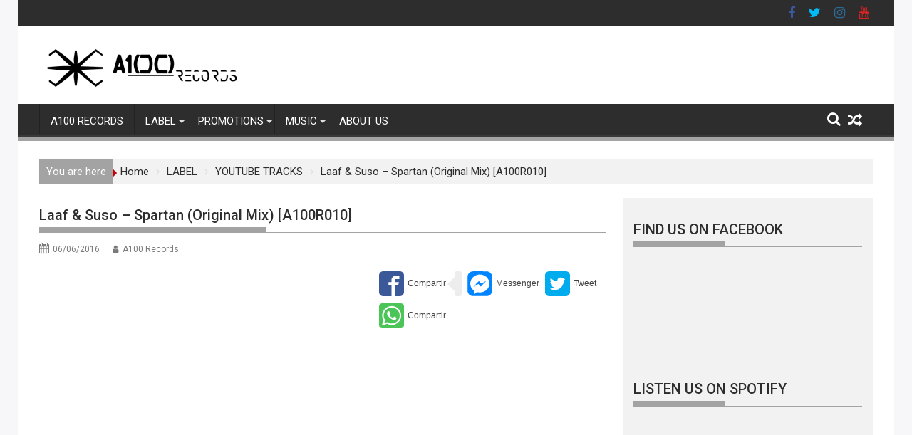

--- FILE ---
content_type: text/html; charset=UTF-8
request_url: https://a100records.com/laaf-suso-spartan-original-mix-a100r010/
body_size: 56842
content:
<!DOCTYPE html><html lang="es">
        	<head>

		        <meta charset="UTF-8">
        <meta name="viewport" content="width=device-width, initial-scale=1">
        <link rel="profile" href="http://gmpg.org/xfn/11">
        <link rel="pingback" href="https://a100records.com/xmlrpc.php">
        <title>Laaf &#038; Suso &#8211; Spartan (Original Mix) [A100R010] &#8211; A100 Records</title>
<meta name='robots' content='max-image-preview:large' />
<link rel='dns-prefetch' href='//stats.wp.com' />
<link rel='dns-prefetch' href='//fonts.googleapis.com' />
<link rel="alternate" type="application/rss+xml" title="A100 Records &raquo; Feed" href="https://a100records.com/feed/" />
<link rel="alternate" type="application/rss+xml" title="A100 Records &raquo; Feed de los comentarios" href="https://a100records.com/comments/feed/" />
<link rel="alternate" type="application/rss+xml" title="A100 Records &raquo; Comentario Laaf &#038; Suso &#8211; Spartan (Original Mix) [A100R010] del feed" href="https://a100records.com/laaf-suso-spartan-original-mix-a100r010/feed/" />
<script type="text/javascript">
/* <![CDATA[ */
window._wpemojiSettings = {"baseUrl":"https:\/\/s.w.org\/images\/core\/emoji\/14.0.0\/72x72\/","ext":".png","svgUrl":"https:\/\/s.w.org\/images\/core\/emoji\/14.0.0\/svg\/","svgExt":".svg","source":{"concatemoji":"https:\/\/a100records.com\/wp-includes\/js\/wp-emoji-release.min.js?ver=6.4.7"}};
/*! This file is auto-generated */
!function(i,n){var o,s,e;function c(e){try{var t={supportTests:e,timestamp:(new Date).valueOf()};sessionStorage.setItem(o,JSON.stringify(t))}catch(e){}}function p(e,t,n){e.clearRect(0,0,e.canvas.width,e.canvas.height),e.fillText(t,0,0);var t=new Uint32Array(e.getImageData(0,0,e.canvas.width,e.canvas.height).data),r=(e.clearRect(0,0,e.canvas.width,e.canvas.height),e.fillText(n,0,0),new Uint32Array(e.getImageData(0,0,e.canvas.width,e.canvas.height).data));return t.every(function(e,t){return e===r[t]})}function u(e,t,n){switch(t){case"flag":return n(e,"\ud83c\udff3\ufe0f\u200d\u26a7\ufe0f","\ud83c\udff3\ufe0f\u200b\u26a7\ufe0f")?!1:!n(e,"\ud83c\uddfa\ud83c\uddf3","\ud83c\uddfa\u200b\ud83c\uddf3")&&!n(e,"\ud83c\udff4\udb40\udc67\udb40\udc62\udb40\udc65\udb40\udc6e\udb40\udc67\udb40\udc7f","\ud83c\udff4\u200b\udb40\udc67\u200b\udb40\udc62\u200b\udb40\udc65\u200b\udb40\udc6e\u200b\udb40\udc67\u200b\udb40\udc7f");case"emoji":return!n(e,"\ud83e\udef1\ud83c\udffb\u200d\ud83e\udef2\ud83c\udfff","\ud83e\udef1\ud83c\udffb\u200b\ud83e\udef2\ud83c\udfff")}return!1}function f(e,t,n){var r="undefined"!=typeof WorkerGlobalScope&&self instanceof WorkerGlobalScope?new OffscreenCanvas(300,150):i.createElement("canvas"),a=r.getContext("2d",{willReadFrequently:!0}),o=(a.textBaseline="top",a.font="600 32px Arial",{});return e.forEach(function(e){o[e]=t(a,e,n)}),o}function t(e){var t=i.createElement("script");t.src=e,t.defer=!0,i.head.appendChild(t)}"undefined"!=typeof Promise&&(o="wpEmojiSettingsSupports",s=["flag","emoji"],n.supports={everything:!0,everythingExceptFlag:!0},e=new Promise(function(e){i.addEventListener("DOMContentLoaded",e,{once:!0})}),new Promise(function(t){var n=function(){try{var e=JSON.parse(sessionStorage.getItem(o));if("object"==typeof e&&"number"==typeof e.timestamp&&(new Date).valueOf()<e.timestamp+604800&&"object"==typeof e.supportTests)return e.supportTests}catch(e){}return null}();if(!n){if("undefined"!=typeof Worker&&"undefined"!=typeof OffscreenCanvas&&"undefined"!=typeof URL&&URL.createObjectURL&&"undefined"!=typeof Blob)try{var e="postMessage("+f.toString()+"("+[JSON.stringify(s),u.toString(),p.toString()].join(",")+"));",r=new Blob([e],{type:"text/javascript"}),a=new Worker(URL.createObjectURL(r),{name:"wpTestEmojiSupports"});return void(a.onmessage=function(e){c(n=e.data),a.terminate(),t(n)})}catch(e){}c(n=f(s,u,p))}t(n)}).then(function(e){for(var t in e)n.supports[t]=e[t],n.supports.everything=n.supports.everything&&n.supports[t],"flag"!==t&&(n.supports.everythingExceptFlag=n.supports.everythingExceptFlag&&n.supports[t]);n.supports.everythingExceptFlag=n.supports.everythingExceptFlag&&!n.supports.flag,n.DOMReady=!1,n.readyCallback=function(){n.DOMReady=!0}}).then(function(){return e}).then(function(){var e;n.supports.everything||(n.readyCallback(),(e=n.source||{}).concatemoji?t(e.concatemoji):e.wpemoji&&e.twemoji&&(t(e.twemoji),t(e.wpemoji)))}))}((window,document),window._wpemojiSettings);
/* ]]> */
</script>
<style id='wp-emoji-styles-inline-css' type='text/css'>

	img.wp-smiley, img.emoji {
		display: inline !important;
		border: none !important;
		box-shadow: none !important;
		height: 1em !important;
		width: 1em !important;
		margin: 0 0.07em !important;
		vertical-align: -0.1em !important;
		background: none !important;
		padding: 0 !important;
	}
</style>
<link rel='stylesheet' id='wp-block-library-css' href='https://a100records.com/wp-includes/css/dist/block-library/style.min.css?ver=6.4.7' type='text/css' media='all' />
<style id='wp-block-library-inline-css' type='text/css'>
.has-text-align-justify{text-align:justify;}
</style>
<style id='wp-block-library-theme-inline-css' type='text/css'>
.wp-block-audio figcaption{color:#555;font-size:13px;text-align:center}.is-dark-theme .wp-block-audio figcaption{color:hsla(0,0%,100%,.65)}.wp-block-audio{margin:0 0 1em}.wp-block-code{border:1px solid #ccc;border-radius:4px;font-family:Menlo,Consolas,monaco,monospace;padding:.8em 1em}.wp-block-embed figcaption{color:#555;font-size:13px;text-align:center}.is-dark-theme .wp-block-embed figcaption{color:hsla(0,0%,100%,.65)}.wp-block-embed{margin:0 0 1em}.blocks-gallery-caption{color:#555;font-size:13px;text-align:center}.is-dark-theme .blocks-gallery-caption{color:hsla(0,0%,100%,.65)}.wp-block-image figcaption{color:#555;font-size:13px;text-align:center}.is-dark-theme .wp-block-image figcaption{color:hsla(0,0%,100%,.65)}.wp-block-image{margin:0 0 1em}.wp-block-pullquote{border-bottom:4px solid;border-top:4px solid;color:currentColor;margin-bottom:1.75em}.wp-block-pullquote cite,.wp-block-pullquote footer,.wp-block-pullquote__citation{color:currentColor;font-size:.8125em;font-style:normal;text-transform:uppercase}.wp-block-quote{border-left:.25em solid;margin:0 0 1.75em;padding-left:1em}.wp-block-quote cite,.wp-block-quote footer{color:currentColor;font-size:.8125em;font-style:normal;position:relative}.wp-block-quote.has-text-align-right{border-left:none;border-right:.25em solid;padding-left:0;padding-right:1em}.wp-block-quote.has-text-align-center{border:none;padding-left:0}.wp-block-quote.is-large,.wp-block-quote.is-style-large,.wp-block-quote.is-style-plain{border:none}.wp-block-search .wp-block-search__label{font-weight:700}.wp-block-search__button{border:1px solid #ccc;padding:.375em .625em}:where(.wp-block-group.has-background){padding:1.25em 2.375em}.wp-block-separator.has-css-opacity{opacity:.4}.wp-block-separator{border:none;border-bottom:2px solid;margin-left:auto;margin-right:auto}.wp-block-separator.has-alpha-channel-opacity{opacity:1}.wp-block-separator:not(.is-style-wide):not(.is-style-dots){width:100px}.wp-block-separator.has-background:not(.is-style-dots){border-bottom:none;height:1px}.wp-block-separator.has-background:not(.is-style-wide):not(.is-style-dots){height:2px}.wp-block-table{margin:0 0 1em}.wp-block-table td,.wp-block-table th{word-break:normal}.wp-block-table figcaption{color:#555;font-size:13px;text-align:center}.is-dark-theme .wp-block-table figcaption{color:hsla(0,0%,100%,.65)}.wp-block-video figcaption{color:#555;font-size:13px;text-align:center}.is-dark-theme .wp-block-video figcaption{color:hsla(0,0%,100%,.65)}.wp-block-video{margin:0 0 1em}.wp-block-template-part.has-background{margin-bottom:0;margin-top:0;padding:1.25em 2.375em}
</style>
<link rel='stylesheet' id='mediaelement-css' href='https://a100records.com/wp-includes/js/mediaelement/mediaelementplayer-legacy.min.css?ver=4.2.17' type='text/css' media='all' />
<link rel='stylesheet' id='wp-mediaelement-css' href='https://a100records.com/wp-includes/js/mediaelement/wp-mediaelement.min.css?ver=6.4.7' type='text/css' media='all' />
<style id='jetpack-sharing-buttons-style-inline-css' type='text/css'>
.jetpack-sharing-buttons__services-list{display:flex;flex-direction:row;flex-wrap:wrap;gap:0;list-style-type:none;margin:5px;padding:0}.jetpack-sharing-buttons__services-list.has-small-icon-size{font-size:12px}.jetpack-sharing-buttons__services-list.has-normal-icon-size{font-size:16px}.jetpack-sharing-buttons__services-list.has-large-icon-size{font-size:24px}.jetpack-sharing-buttons__services-list.has-huge-icon-size{font-size:36px}@media print{.jetpack-sharing-buttons__services-list{display:none!important}}.editor-styles-wrapper .wp-block-jetpack-sharing-buttons{gap:0;padding-inline-start:0}ul.jetpack-sharing-buttons__services-list.has-background{padding:1.25em 2.375em}
</style>
<style id='classic-theme-styles-inline-css' type='text/css'>
/*! This file is auto-generated */
.wp-block-button__link{color:#fff;background-color:#32373c;border-radius:9999px;box-shadow:none;text-decoration:none;padding:calc(.667em + 2px) calc(1.333em + 2px);font-size:1.125em}.wp-block-file__button{background:#32373c;color:#fff;text-decoration:none}
</style>
<style id='global-styles-inline-css' type='text/css'>
body{--wp--preset--color--black: #000000;--wp--preset--color--cyan-bluish-gray: #abb8c3;--wp--preset--color--white: #ffffff;--wp--preset--color--pale-pink: #f78da7;--wp--preset--color--vivid-red: #cf2e2e;--wp--preset--color--luminous-vivid-orange: #ff6900;--wp--preset--color--luminous-vivid-amber: #fcb900;--wp--preset--color--light-green-cyan: #7bdcb5;--wp--preset--color--vivid-green-cyan: #00d084;--wp--preset--color--pale-cyan-blue: #8ed1fc;--wp--preset--color--vivid-cyan-blue: #0693e3;--wp--preset--color--vivid-purple: #9b51e0;--wp--preset--gradient--vivid-cyan-blue-to-vivid-purple: linear-gradient(135deg,rgba(6,147,227,1) 0%,rgb(155,81,224) 100%);--wp--preset--gradient--light-green-cyan-to-vivid-green-cyan: linear-gradient(135deg,rgb(122,220,180) 0%,rgb(0,208,130) 100%);--wp--preset--gradient--luminous-vivid-amber-to-luminous-vivid-orange: linear-gradient(135deg,rgba(252,185,0,1) 0%,rgba(255,105,0,1) 100%);--wp--preset--gradient--luminous-vivid-orange-to-vivid-red: linear-gradient(135deg,rgba(255,105,0,1) 0%,rgb(207,46,46) 100%);--wp--preset--gradient--very-light-gray-to-cyan-bluish-gray: linear-gradient(135deg,rgb(238,238,238) 0%,rgb(169,184,195) 100%);--wp--preset--gradient--cool-to-warm-spectrum: linear-gradient(135deg,rgb(74,234,220) 0%,rgb(151,120,209) 20%,rgb(207,42,186) 40%,rgb(238,44,130) 60%,rgb(251,105,98) 80%,rgb(254,248,76) 100%);--wp--preset--gradient--blush-light-purple: linear-gradient(135deg,rgb(255,206,236) 0%,rgb(152,150,240) 100%);--wp--preset--gradient--blush-bordeaux: linear-gradient(135deg,rgb(254,205,165) 0%,rgb(254,45,45) 50%,rgb(107,0,62) 100%);--wp--preset--gradient--luminous-dusk: linear-gradient(135deg,rgb(255,203,112) 0%,rgb(199,81,192) 50%,rgb(65,88,208) 100%);--wp--preset--gradient--pale-ocean: linear-gradient(135deg,rgb(255,245,203) 0%,rgb(182,227,212) 50%,rgb(51,167,181) 100%);--wp--preset--gradient--electric-grass: linear-gradient(135deg,rgb(202,248,128) 0%,rgb(113,206,126) 100%);--wp--preset--gradient--midnight: linear-gradient(135deg,rgb(2,3,129) 0%,rgb(40,116,252) 100%);--wp--preset--font-size--small: 13px;--wp--preset--font-size--medium: 20px;--wp--preset--font-size--large: 36px;--wp--preset--font-size--x-large: 42px;--wp--preset--spacing--20: 0.44rem;--wp--preset--spacing--30: 0.67rem;--wp--preset--spacing--40: 1rem;--wp--preset--spacing--50: 1.5rem;--wp--preset--spacing--60: 2.25rem;--wp--preset--spacing--70: 3.38rem;--wp--preset--spacing--80: 5.06rem;--wp--preset--shadow--natural: 6px 6px 9px rgba(0, 0, 0, 0.2);--wp--preset--shadow--deep: 12px 12px 50px rgba(0, 0, 0, 0.4);--wp--preset--shadow--sharp: 6px 6px 0px rgba(0, 0, 0, 0.2);--wp--preset--shadow--outlined: 6px 6px 0px -3px rgba(255, 255, 255, 1), 6px 6px rgba(0, 0, 0, 1);--wp--preset--shadow--crisp: 6px 6px 0px rgba(0, 0, 0, 1);}:where(.is-layout-flex){gap: 0.5em;}:where(.is-layout-grid){gap: 0.5em;}body .is-layout-flow > .alignleft{float: left;margin-inline-start: 0;margin-inline-end: 2em;}body .is-layout-flow > .alignright{float: right;margin-inline-start: 2em;margin-inline-end: 0;}body .is-layout-flow > .aligncenter{margin-left: auto !important;margin-right: auto !important;}body .is-layout-constrained > .alignleft{float: left;margin-inline-start: 0;margin-inline-end: 2em;}body .is-layout-constrained > .alignright{float: right;margin-inline-start: 2em;margin-inline-end: 0;}body .is-layout-constrained > .aligncenter{margin-left: auto !important;margin-right: auto !important;}body .is-layout-constrained > :where(:not(.alignleft):not(.alignright):not(.alignfull)){max-width: var(--wp--style--global--content-size);margin-left: auto !important;margin-right: auto !important;}body .is-layout-constrained > .alignwide{max-width: var(--wp--style--global--wide-size);}body .is-layout-flex{display: flex;}body .is-layout-flex{flex-wrap: wrap;align-items: center;}body .is-layout-flex > *{margin: 0;}body .is-layout-grid{display: grid;}body .is-layout-grid > *{margin: 0;}:where(.wp-block-columns.is-layout-flex){gap: 2em;}:where(.wp-block-columns.is-layout-grid){gap: 2em;}:where(.wp-block-post-template.is-layout-flex){gap: 1.25em;}:where(.wp-block-post-template.is-layout-grid){gap: 1.25em;}.has-black-color{color: var(--wp--preset--color--black) !important;}.has-cyan-bluish-gray-color{color: var(--wp--preset--color--cyan-bluish-gray) !important;}.has-white-color{color: var(--wp--preset--color--white) !important;}.has-pale-pink-color{color: var(--wp--preset--color--pale-pink) !important;}.has-vivid-red-color{color: var(--wp--preset--color--vivid-red) !important;}.has-luminous-vivid-orange-color{color: var(--wp--preset--color--luminous-vivid-orange) !important;}.has-luminous-vivid-amber-color{color: var(--wp--preset--color--luminous-vivid-amber) !important;}.has-light-green-cyan-color{color: var(--wp--preset--color--light-green-cyan) !important;}.has-vivid-green-cyan-color{color: var(--wp--preset--color--vivid-green-cyan) !important;}.has-pale-cyan-blue-color{color: var(--wp--preset--color--pale-cyan-blue) !important;}.has-vivid-cyan-blue-color{color: var(--wp--preset--color--vivid-cyan-blue) !important;}.has-vivid-purple-color{color: var(--wp--preset--color--vivid-purple) !important;}.has-black-background-color{background-color: var(--wp--preset--color--black) !important;}.has-cyan-bluish-gray-background-color{background-color: var(--wp--preset--color--cyan-bluish-gray) !important;}.has-white-background-color{background-color: var(--wp--preset--color--white) !important;}.has-pale-pink-background-color{background-color: var(--wp--preset--color--pale-pink) !important;}.has-vivid-red-background-color{background-color: var(--wp--preset--color--vivid-red) !important;}.has-luminous-vivid-orange-background-color{background-color: var(--wp--preset--color--luminous-vivid-orange) !important;}.has-luminous-vivid-amber-background-color{background-color: var(--wp--preset--color--luminous-vivid-amber) !important;}.has-light-green-cyan-background-color{background-color: var(--wp--preset--color--light-green-cyan) !important;}.has-vivid-green-cyan-background-color{background-color: var(--wp--preset--color--vivid-green-cyan) !important;}.has-pale-cyan-blue-background-color{background-color: var(--wp--preset--color--pale-cyan-blue) !important;}.has-vivid-cyan-blue-background-color{background-color: var(--wp--preset--color--vivid-cyan-blue) !important;}.has-vivid-purple-background-color{background-color: var(--wp--preset--color--vivid-purple) !important;}.has-black-border-color{border-color: var(--wp--preset--color--black) !important;}.has-cyan-bluish-gray-border-color{border-color: var(--wp--preset--color--cyan-bluish-gray) !important;}.has-white-border-color{border-color: var(--wp--preset--color--white) !important;}.has-pale-pink-border-color{border-color: var(--wp--preset--color--pale-pink) !important;}.has-vivid-red-border-color{border-color: var(--wp--preset--color--vivid-red) !important;}.has-luminous-vivid-orange-border-color{border-color: var(--wp--preset--color--luminous-vivid-orange) !important;}.has-luminous-vivid-amber-border-color{border-color: var(--wp--preset--color--luminous-vivid-amber) !important;}.has-light-green-cyan-border-color{border-color: var(--wp--preset--color--light-green-cyan) !important;}.has-vivid-green-cyan-border-color{border-color: var(--wp--preset--color--vivid-green-cyan) !important;}.has-pale-cyan-blue-border-color{border-color: var(--wp--preset--color--pale-cyan-blue) !important;}.has-vivid-cyan-blue-border-color{border-color: var(--wp--preset--color--vivid-cyan-blue) !important;}.has-vivid-purple-border-color{border-color: var(--wp--preset--color--vivid-purple) !important;}.has-vivid-cyan-blue-to-vivid-purple-gradient-background{background: var(--wp--preset--gradient--vivid-cyan-blue-to-vivid-purple) !important;}.has-light-green-cyan-to-vivid-green-cyan-gradient-background{background: var(--wp--preset--gradient--light-green-cyan-to-vivid-green-cyan) !important;}.has-luminous-vivid-amber-to-luminous-vivid-orange-gradient-background{background: var(--wp--preset--gradient--luminous-vivid-amber-to-luminous-vivid-orange) !important;}.has-luminous-vivid-orange-to-vivid-red-gradient-background{background: var(--wp--preset--gradient--luminous-vivid-orange-to-vivid-red) !important;}.has-very-light-gray-to-cyan-bluish-gray-gradient-background{background: var(--wp--preset--gradient--very-light-gray-to-cyan-bluish-gray) !important;}.has-cool-to-warm-spectrum-gradient-background{background: var(--wp--preset--gradient--cool-to-warm-spectrum) !important;}.has-blush-light-purple-gradient-background{background: var(--wp--preset--gradient--blush-light-purple) !important;}.has-blush-bordeaux-gradient-background{background: var(--wp--preset--gradient--blush-bordeaux) !important;}.has-luminous-dusk-gradient-background{background: var(--wp--preset--gradient--luminous-dusk) !important;}.has-pale-ocean-gradient-background{background: var(--wp--preset--gradient--pale-ocean) !important;}.has-electric-grass-gradient-background{background: var(--wp--preset--gradient--electric-grass) !important;}.has-midnight-gradient-background{background: var(--wp--preset--gradient--midnight) !important;}.has-small-font-size{font-size: var(--wp--preset--font-size--small) !important;}.has-medium-font-size{font-size: var(--wp--preset--font-size--medium) !important;}.has-large-font-size{font-size: var(--wp--preset--font-size--large) !important;}.has-x-large-font-size{font-size: var(--wp--preset--font-size--x-large) !important;}
.wp-block-navigation a:where(:not(.wp-element-button)){color: inherit;}
:where(.wp-block-post-template.is-layout-flex){gap: 1.25em;}:where(.wp-block-post-template.is-layout-grid){gap: 1.25em;}
:where(.wp-block-columns.is-layout-flex){gap: 2em;}:where(.wp-block-columns.is-layout-grid){gap: 2em;}
.wp-block-pullquote{font-size: 1.5em;line-height: 1.6;}
</style>
<link rel='stylesheet' id='wpusb-style-css' href='https://a100records.com/wp-content/plugins/wpupper-share-buttons/build/style.min.css?ver=1744257185' type='text/css' media='all' />
<link rel='stylesheet' id='Roboto-css' href='//fonts.googleapis.com/css?family=Roboto&#038;ver=6.4.7' type='text/css' media='all' />
<link rel='stylesheet' id='supermag-googleapis-css' href='//fonts.googleapis.com/css?family=Oswald%3A300%2C400%2C700%7CRoboto%3A300italic%2C400%2C500%2C700&#038;ver=4.0.3' type='text/css' media='all' />
<link rel='stylesheet' id='bxslider-css' href='https://a100records.com/wp-content/themes/supermagpro/assets/library/bxslider/css/jquery.bxslider.min.css?ver=4.2.6' type='text/css' media='all' />
<link rel='stylesheet' id='mCustomScrollbar-css' href='https://a100records.com/wp-content/themes/supermagpro/assets/library/malihu-custom-scrollbar/jquery.mCustomScrollbar.min.css?ver=3.0.9' type='text/css' media='all' />
<link rel='stylesheet' id='font-awesome-css' href='https://a100records.com/wp-content/themes/supermagpro/assets/library/Font-Awesome/css/font-awesome.min.css?ver=4.7.0' type='text/css' media='all' />
<link rel='stylesheet' id='supermag-style-css' href='https://a100records.com/wp-content/themes/supermagpro-child/style.css?ver=1.2.3.3' type='text/css' media='all' />
<style id='supermag-style-inline-css' type='text/css'>

        .site-title,
        .site-title a{
            font-family: 'Roboto';
        }
        .site-description,
        .site-description a{
            font-family: 'Roboto';
        }
        .main-navigation .acmethemes-nav a{
            font-family: 'Roboto';
        }
        h1, h1 a,
        h2, h2 a,
        h3, h3 a,
        h4, h4 a,
        h5, h5 a,
        h6, h6 a {
            font-family: 'Roboto';
        }
        body, p {
            font-family: 'Roboto';
        }
        .site-title,
        .site-title a{
            color: #4db2ec;
        }
        .site-title:hover,
        .site-title a:hover{
            color: #2d2d2d;
        }
        .site-description,
        .site-description a{
            color: #7a7a7a;
        }
        h1, h1 a,
        h2, h2 a,
        h3, h3 a,
        h4, h4 a,
        h5, h5 a,
        h6, h6 a {
            color: #2d2d2d;
        }
         .entry-content p,.details{
            color: #2d2d2d;
        }
        .comment-form .form-submit input,
        .read-more,
        .bn-title,
        .home-icon.front_page_on,
        .slider-section .cat-links a,
        .gallery-carousel .mCSB_scrollTools .mCSB_dragger .mCSB_dragger_bar,
        #calendar_wrap #wp-calendar #today,
        #calendar_wrap #wp-calendar #today a,
        .wpcf7-form input.wpcf7-submit:hover,
        .breadcrumb{
            background: #4db2ec;
        }
         .breadcrumb::after {
            border-left: 5px solid #4db2ec;
        }
        .rtl .breadcrumb::after {
            border-right: 5px solid #4db2ec;
            border-left: medium none;
        }
         .header-wrapper #site-navigation{
            border-bottom: 5px solid #4db2ec;
        }
        .search-block input#menu-search,
        .widget_search input#s,
        .slicknav_btn.slicknav_open,
        .footer-wrapper .bn-title,
        .gallery-carousel  li:hover img,
        .page-numbers:hover,
        .page-numbers:focus, .page-numbers.current,
        .wpcf7-form input.wpcf7-submit{
            border: 1px solid #4db2ec;
        }
         .footer-wrapper .border{
            border-top: 1px solid #4db2ec;
        }
        .socials a:hover,
        .search-block #searchsubmit,
        .widget_search #searchsubmit,
        .slider-section .bx-controls-direction a,
        .sm-up:hover,
        .sm-tabs-title .single-tab-title.opened,
        .page-numbers,
        .wpcf7-form input.wpcf7-submit{
            color: #4db2ec;
        }
         .sm-tabs-title .single-tab-title.opened::after{
            border-color: #4db2ec transparent;
        }
        .slicknav_btn.slicknav_open:before{
            background: none repeat scroll 0 0 #4db2ec;
            box-shadow: 0 6px 0 0 #4db2ec, 0 12px 0 0 #4db2ec;
        }
        .besides-slider .beside-post{
            border-bottom: 3px solid #4db2ec;
        }
        .widget-title,
            .footer-wrapper,
            .page-header .page-title,
            .single .entry-header .entry-title,
            .page .entry-header .entry-title
            {
            border-bottom: 1px solid #4db2ec;
        }
        .footer-wrapper .bn-title:before,
        .widget-title:before,
            .page-header .page-title:before,
            .single .entry-header .entry-title:before,
            .page .entry-header .entry-title:before
            {
            border-bottom: 7px solid #4db2ec;
        }
        .active img{
            border: 2px solid #4db2ec;
        }
        .comment-form .form-submit input:hover,
        .slider-section .cat-links a:hover,
        .read-more:hover,
        .slider-section .bx-controls-direction a,
        .sm-up-container,
        .gallery-carousel .mCSB_container{
            background:#3d3d3d;
        }
        .gallery-carousel  li img {
            border:1px solid #3d3d3d;
        }
        .entry-content a{
            color: #3d3d3d;
        }
        a:hover,
        .nav-links a:hover,
        #supermag-breadcrumbs a:hover,
        .bn-content a:hover,
        .slider-section .slide-title:hover,
        .feature-side-slider .post-title a:hover,
        .slider-feature-wrap a:hover,
        .feature-side-slider .beside-post:hover .beside-caption a,
        .featured-desc a:hover h4,
        .featured-desc .above-entry-meta span:hover{
            color: #4db2ec;
        }
        .nav-links .nav-previous a:hover, .nav-links .nav-next a:hover{
            border-top: 1px solid #4db2ec;
        }
         .posted-on a,
         .posted-on i,
        .author.vcard a,
        .author.vcard i,
        .comments-link a,
        .comments-link i,
        .edit-link a,
        .edit-link i,
        .cat-links a,
        .cat-links i,
        .tags-links a,
        .tags-links i,
        .byline a,
        .byline i{
            color: #7a7a7a;
        }
        .posted-on:hover i,
        .posted-on:hover a,
        .author.vcard:hover,
        .author.vcard:hover a,
        .author.vcard:hover i,
        .comments-link:hover a,
        .comments-link:hover i,
        .cat-links:hover a,
        .cat-links:hover i,
        .edit-link:hover a,
        .edit-link:hover i,
        .tags-links:hover a,
        .tags-links:hover i,
        .byline:hover a,
        .byline:hover i
        {
            color: #4db2ec;
        }
        .top-header-section,
        .top-header-section .wrapper{
            background: #2d2d2d;
        }
        .header-wrapper,
        .no-header-bn {
            background: #ffffff;
        }
        .header-wrapper #site-navigation,
        .header-wrapper .supermag_mega_menu.menu .mega-sub-menu li.menu-item-inner-mega .supermag-mega-menu-cat-wrap a,
        .header-wrapper .supermag_mega_menu.menu .mega-sub-menu li.menu-item a,
        .mega-sub-menu .supermag-mega-menu-cat-wrap,
        .header-wrapper ul.sub-menu.mega-sub-menu,
        .slicknav_btn,
        .header-wrapper .main-navigation .slicknav_nav ul.sub-menu,
        .header-wrapper .main-navigation ul ul.sub-menu li,
        .header-wrapper .supermag_mega_menu.menu .mega-sub-menu li.menu-item-inner-mega .supermag-mega-menu-cat-wrap a{
            background: #2d2d2d;
        }
        .header-wrapper .menu > li.current-menu-item > a,
        .header-wrapper .menu > li.current-menu-parent a,
        .header-wrapper .menu > li.current_page_parent a,
        .header-wrapper .menu > li.current_page_ancestor a,
        .header-wrapper .menu > li.current-menu-item > a:before,
        .header-wrapper .menu > li.current-menu-parent > a:before,
        .header-wrapper .menu > li.current_page_parent > a:before,
        .header-wrapper .menu > li.current_page_ancestor > a:before{
            background: #4db2ec;
        }
        .slicknav_nav li:hover > a,
        .slicknav_nav li.current-menu-ancestor  a,
        .slicknav_nav li.current-menu-item  > a,
        .slicknav_nav li.current_page_item a,
        .slicknav_nav li.current_page_item .slicknav_item span,
        .mega-sub-menu .mega-active-cat{
            color: #4db2ec;
        }
        .supermag-mega-menu-con-wrap,
        .header-wrapper .menu li:hover > a,
        .header-wrapper .supermag_mega_menu.menu .mega-sub-menu li.menu-item-inner-mega .supermag-mega-menu-cat-wrap a.mega-active-cat{
            background: #4db2ec;
        }
        .supermag_mega_menu .header-wrapper .main-navigation ul ul.sub-menu li:hover > a,
        .icon-menu:hover,
        .header-wrapper .supermag_mega_menu.menu .mega-sub-menu li.menu-item a:hover,
        .slicknav_nav li .slicknav_item:hover a{
            color:#4db2ec;
        }
        @media screen and (max-width:992px){
            .supermag-mega-menu-con-wrap,
            .header-wrapper .supermag_mega_menu.menu .mega-sub-menu li.menu-item-inner-mega .supermag-mega-menu-cat-wrap a.mega-active-cat{
                background:#2d2d2d;
            }
        }
        @media screen and (max-width:639px){
            .mega-sub-menu .menu-post-block h2 a:hover {
                color: #4db2ec;
            }
        }
       .header-wrapper .menu li a{
            color: #FFFFFF;
        }
       .header-wrapper #site-navigation{
            box-shadow: -1px -5px 0 -1px #393939 inset;
        }
       #supermag-breadcrumbs{
            background: #f2f2f2;
        }
       .secondary-sidebar .widget-area.sidebar{
            background: #f2f2f2;
        }
       .footer-wrapper,
       .wrapper.footer-wrapper{
            background: #2d2d2d;
        }
       .footer-wrapper .widget-title,
        .footer-wrapper h1, .footer-wrapper h1 a,
        .footer-wrapper h2, .footer-wrapper h2 a,
        .footer-wrapper h3, .footer-wrapper h3 a,
        .footer-wrapper h4, .footer-wrapper h4 a,
        .footer-wrapper h5, .footer-wrapper h5 a,
        .footer-wrapper h6, .footer-wrapper h6 a{
            color: #ffffff;
        }
       .footer-wrapper,
        .footer-wrapper .featured-desc .above-entry-meta,
        .footer-wrapper .entry-content p,.footer-wrapper .details{
            color: #ffffff;
        }
       .footer-wrapper a,
         .footer-wrapper .featured-desc .above-entry-meta i{
             color: #ffffff;
         }
       .footer-wrapper a:hover,
        .footer-sidebar .featured-desc .above-entry-meta a:hover {
            color: #4db2ec;
        }
            .featured-desc .above-entry-meta,
            .featured-desc .below-entry-meta .cat-links a,
            .entry-footer .cat-links a,
            article.post .read-more,
            article.page .read-more,
            .slider-section .cat-links a{
            border-radius: 4px;
            }
            
                    .cat-links .at-cat-item-1{
                    background: #4db2ec!important;
                    color : #fff!important;
                    }
                    
                    .cat-links .at-cat-item-1:hover{
                    background: #2d2d2d!important;
                    color : #fff!important;
                    }
                    
                    .cat-links .at-cat-item-7{
                    background: #a3a3a3!important;
                    color : #fff!important;
                    }
                    
                    .at-cat-color-wrap-7 .widget-title::before,
                    body.category-7 .page-header .page-title::before
                    {
                     border-bottom: 7px solid #a3a3a3;
                    }
                    
                    .at-cat-color-wrap-7 .widget-title,
                     body.category-7 .page-header .page-title
                    {
                     border-bottom: 1px solid #a3a3a3;
                    }
                    .cat-links .at-cat-item-7:hover{
                    background: #c60006!important;
                    color : #fff!important;
                    }
                    
                    .cat-links .at-cat-item-8{
                    background: #a3a3a3!important;
                    color : #fff!important;
                    }
                    
                    .at-cat-color-wrap-8 .widget-title::before,
                    body.category-8 .page-header .page-title::before
                    {
                     border-bottom: 7px solid #a3a3a3;
                    }
                    
                    .at-cat-color-wrap-8 .widget-title,
                     body.category-8 .page-header .page-title
                    {
                     border-bottom: 1px solid #a3a3a3;
                    }
                    .cat-links .at-cat-item-8:hover{
                    background: #c60006!important;
                    color : #fff!important;
                    }
                    
                    .cat-links .at-cat-item-9{
                    background: #a3a3a3!important;
                    color : #fff!important;
                    }
                    
                    .at-cat-color-wrap-9 .widget-title::before,
                    body.category-9 .page-header .page-title::before
                    {
                     border-bottom: 7px solid #a3a3a3;
                    }
                    
                    .at-cat-color-wrap-9 .widget-title,
                     body.category-9 .page-header .page-title
                    {
                     border-bottom: 1px solid #a3a3a3;
                    }
                    .cat-links .at-cat-item-9:hover{
                    background: #c60006!important;
                    color : #fff!important;
                    }
                    
                    .cat-links .at-cat-item-10{
                    background: #a3a3a3!important;
                    color : #fff!important;
                    }
                    
                    .at-cat-color-wrap-10 .widget-title::before,
                    body.category-10 .page-header .page-title::before
                    {
                     border-bottom: 7px solid #a3a3a3;
                    }
                    
                    .at-cat-color-wrap-10 .widget-title,
                     body.category-10 .page-header .page-title
                    {
                     border-bottom: 1px solid #a3a3a3;
                    }
                    .cat-links .at-cat-item-10:hover{
                    background: #c60006!important;
                    color : #fff!important;
                    }
                    
                    .cat-links .at-cat-item-11{
                    background: #a3a3a3!important;
                    color : #fff!important;
                    }
                    
                    .at-cat-color-wrap-11 .widget-title::before,
                    body.category-11 .page-header .page-title::before
                    {
                     border-bottom: 7px solid #a3a3a3;
                    }
                    
                    .at-cat-color-wrap-11 .widget-title,
                     body.category-11 .page-header .page-title
                    {
                     border-bottom: 1px solid #a3a3a3;
                    }
                    .cat-links .at-cat-item-11:hover{
                    background: #c60006!important;
                    color : #fff!important;
                    }
                    
                    .cat-links .at-cat-item-15{
                    background: #a3a3a3!important;
                    color : #fff!important;
                    }
                    
                    .at-cat-color-wrap-15 .widget-title::before,
                    body.category-15 .page-header .page-title::before
                    {
                     border-bottom: 7px solid #a3a3a3;
                    }
                    
                    .at-cat-color-wrap-15 .widget-title,
                     body.category-15 .page-header .page-title
                    {
                     border-bottom: 1px solid #a3a3a3;
                    }
                    .cat-links .at-cat-item-15:hover{
                    background: #c60006!important;
                    color : #fff!important;
                    }
                    
                    .cat-links .at-cat-item-18{
                    background: #a3a3a3!important;
                    color : #fff!important;
                    }
                    
                    .at-cat-color-wrap-18 .widget-title::before,
                    body.category-18 .page-header .page-title::before
                    {
                     border-bottom: 7px solid #a3a3a3;
                    }
                    
                    .at-cat-color-wrap-18 .widget-title,
                     body.category-18 .page-header .page-title
                    {
                     border-bottom: 1px solid #a3a3a3;
                    }
                    .cat-links .at-cat-item-18:hover{
                    background: #c60006!important;
                    color : #fff!important;
                    }
                    
                    .cat-links .at-cat-item-20{
                    background: #a3a3a3!important;
                    color : #fff!important;
                    }
                    
                    .at-cat-color-wrap-20 .widget-title::before,
                    body.category-20 .page-header .page-title::before
                    {
                     border-bottom: 7px solid #a3a3a3;
                    }
                    
                    .at-cat-color-wrap-20 .widget-title,
                     body.category-20 .page-header .page-title
                    {
                     border-bottom: 1px solid #a3a3a3;
                    }
                    .cat-links .at-cat-item-20:hover{
                    background: #c60006!important;
                    color : #fff!important;
                    }
                    
                    .cat-links .at-cat-item-22{
                    background: #a3a3a3!important;
                    color : #fff!important;
                    }
                    
                    .at-cat-color-wrap-22 .widget-title::before,
                    body.category-22 .page-header .page-title::before
                    {
                     border-bottom: 7px solid #a3a3a3;
                    }
                    
                    .at-cat-color-wrap-22 .widget-title,
                     body.category-22 .page-header .page-title
                    {
                     border-bottom: 1px solid #a3a3a3;
                    }
                    .cat-links .at-cat-item-22:hover{
                    background: #c60006!important;
                    color : #fff!important;
                    }
                    
                    .cat-links .at-cat-item-27{
                    background: #a3a3a3!important;
                    color : #fff!important;
                    }
                    
                    .at-cat-color-wrap-27 .widget-title::before,
                    body.category-27 .page-header .page-title::before
                    {
                     border-bottom: 7px solid #a3a3a3;
                    }
                    
                    .at-cat-color-wrap-27 .widget-title,
                     body.category-27 .page-header .page-title
                    {
                     border-bottom: 1px solid #a3a3a3;
                    }
                    .cat-links .at-cat-item-27:hover{
                    background: #2d2d2d!important;
                    color : #fff!important;
                    }
                    
                    .cat-links .at-cat-item-30{
                    background: #a3a3a3!important;
                    color : #fff!important;
                    }
                    
                    .at-cat-color-wrap-30 .widget-title::before,
                    body.category-30 .page-header .page-title::before
                    {
                     border-bottom: 7px solid #a3a3a3;
                    }
                    
                    .at-cat-color-wrap-30 .widget-title,
                     body.category-30 .page-header .page-title
                    {
                     border-bottom: 1px solid #a3a3a3;
                    }
                    .cat-links .at-cat-item-30:hover{
                    background: #c60006!important;
                    color : #fff!important;
                    }
                    
                    .cat-links .at-cat-item-31{
                    background: #a3a3a3!important;
                    color : #fff!important;
                    }
                    
                    .at-cat-color-wrap-31 .widget-title::before,
                    body.category-31 .page-header .page-title::before
                    {
                     border-bottom: 7px solid #a3a3a3;
                    }
                    
                    .at-cat-color-wrap-31 .widget-title,
                     body.category-31 .page-header .page-title
                    {
                     border-bottom: 1px solid #a3a3a3;
                    }
                    .cat-links .at-cat-item-31:hover{
                    background: #c60006!important;
                    color : #fff!important;
                    }
                    
                    .cat-links .at-cat-item-35{
                    background: #a3a3a3!important;
                    color : #fff!important;
                    }
                    
                    .at-cat-color-wrap-35 .widget-title::before,
                    body.category-35 .page-header .page-title::before
                    {
                     border-bottom: 7px solid #a3a3a3;
                    }
                    
                    .at-cat-color-wrap-35 .widget-title,
                     body.category-35 .page-header .page-title
                    {
                     border-bottom: 1px solid #a3a3a3;
                    }
                    .cat-links .at-cat-item-35:hover{
                    background: #c60006!important;
                    color : #fff!important;
                    }
                    
                    .cat-links .at-cat-item-36{
                    background: #a3a3a3!important;
                    color : #fff!important;
                    }
                    
                    .at-cat-color-wrap-36 .widget-title::before,
                    body.category-36 .page-header .page-title::before
                    {
                     border-bottom: 7px solid #a3a3a3;
                    }
                    
                    .at-cat-color-wrap-36 .widget-title,
                     body.category-36 .page-header .page-title
                    {
                     border-bottom: 1px solid #a3a3a3;
                    }
                    .cat-links .at-cat-item-36:hover{
                    background: #c60006!important;
                    color : #fff!important;
                    }
                    
                    .cat-links .at-cat-item-70{
                    background: #a3a3a3!important;
                    color : #fff!important;
                    }
                    
                    .at-cat-color-wrap-70 .widget-title::before,
                    body.category-70 .page-header .page-title::before
                    {
                     border-bottom: 7px solid #a3a3a3;
                    }
                    
                    .at-cat-color-wrap-70 .widget-title,
                     body.category-70 .page-header .page-title
                    {
                     border-bottom: 1px solid #a3a3a3;
                    }
                    .cat-links .at-cat-item-70:hover{
                    background: #c60006!important;
                    color : #fff!important;
                    }
                    
                    .cat-links .at-cat-item-71{
                    background: #a3a3a3!important;
                    color : #fff!important;
                    }
                    
                    .at-cat-color-wrap-71 .widget-title::before,
                    body.category-71 .page-header .page-title::before
                    {
                     border-bottom: 7px solid #a3a3a3;
                    }
                    
                    .at-cat-color-wrap-71 .widget-title,
                     body.category-71 .page-header .page-title
                    {
                     border-bottom: 1px solid #a3a3a3;
                    }
                    .cat-links .at-cat-item-71:hover{
                    background: #c60006!important;
                    color : #fff!important;
                    }
                    
                    .cat-links .at-cat-item-72{
                    background: #a3a3a3!important;
                    color : #fff!important;
                    }
                    
                    .at-cat-color-wrap-72 .widget-title::before,
                    body.category-72 .page-header .page-title::before
                    {
                     border-bottom: 7px solid #a3a3a3;
                    }
                    
                    .at-cat-color-wrap-72 .widget-title,
                     body.category-72 .page-header .page-title
                    {
                     border-bottom: 1px solid #a3a3a3;
                    }
                    .cat-links .at-cat-item-72:hover{
                    background: #c60006!important;
                    color : #fff!important;
                    }
                    
                    .cat-links .at-cat-item-73{
                    background: #a3a3a3!important;
                    color : #fff!important;
                    }
                    
                    .at-cat-color-wrap-73 .widget-title::before,
                    body.category-73 .page-header .page-title::before
                    {
                     border-bottom: 7px solid #a3a3a3;
                    }
                    
                    .at-cat-color-wrap-73 .widget-title,
                     body.category-73 .page-header .page-title
                    {
                     border-bottom: 1px solid #a3a3a3;
                    }
                    .cat-links .at-cat-item-73:hover{
                    background: #c60006!important;
                    color : #fff!important;
                    }
                    
                    .cat-links .at-cat-item-105{
                    background: #a3a3a3!important;
                    color : #fff!important;
                    }
                    
                    .at-cat-color-wrap-105 .widget-title::before,
                    body.category-105 .page-header .page-title::before
                    {
                     border-bottom: 7px solid #a3a3a3;
                    }
                    
                    .at-cat-color-wrap-105 .widget-title,
                     body.category-105 .page-header .page-title
                    {
                     border-bottom: 1px solid #a3a3a3;
                    }
                    .cat-links .at-cat-item-105:hover{
                    background: #c60006!important;
                    color : #fff!important;
                    }
                    
                    .cat-links .at-cat-item-200{
                    background: #a3a3a3!important;
                    color : #fff!important;
                    }
                    
                    .at-cat-color-wrap-200 .widget-title::before,
                    body.category-200 .page-header .page-title::before
                    {
                     border-bottom: 7px solid #a3a3a3;
                    }
                    
                    .at-cat-color-wrap-200 .widget-title,
                     body.category-200 .page-header .page-title
                    {
                     border-bottom: 1px solid #a3a3a3;
                    }
                    .cat-links .at-cat-item-200:hover{
                    background: #c60006!important;
                    color : #fff!important;
                    }
                    
                    .cat-links .at-cat-item-223{
                    background: #a3a3a3!important;
                    color : #fff!important;
                    }
                    
                    .at-cat-color-wrap-223 .widget-title::before,
                    body.category-223 .page-header .page-title::before
                    {
                     border-bottom: 7px solid #a3a3a3;
                    }
                    
                    .at-cat-color-wrap-223 .widget-title,
                     body.category-223 .page-header .page-title
                    {
                     border-bottom: 1px solid #a3a3a3;
                    }
                    .cat-links .at-cat-item-223:hover{
                    background: #c60006!important;
                    color : #fff!important;
                    }
                    
</style>
<link rel='stylesheet' id='supermag-block-front-styles-css' href='https://a100records.com/wp-content/themes/supermagpro/acmethemes/gutenberg/gutenberg-front.css?ver=1.0' type='text/css' media='all' />
<link rel='stylesheet' id='jetpack_css-css' href='https://a100records.com/wp-content/plugins/jetpack/css/jetpack.css?ver=13.5.1' type='text/css' media='all' />
<script type="text/javascript" src="https://a100records.com/wp-includes/js/jquery/jquery.min.js?ver=3.7.1" id="jquery-core-js"></script>
<script type="text/javascript" src="https://a100records.com/wp-includes/js/jquery/jquery-migrate.min.js?ver=3.4.1" id="jquery-migrate-js"></script>
<!--[if lt IE 9]>
<script type="text/javascript" src="https://a100records.com/wp-content/themes/supermagpro/assets/library/html5shiv/html5shiv.min.js?ver=3.7.3" id="html5shiv-js"></script>
<![endif]-->
<!--[if lt IE 9]>
<script type="text/javascript" src="https://a100records.com/wp-content/themes/supermagpro/assets/library/respond/respond.min.js?ver=1.4.2" id="respond-js"></script>
<![endif]-->
<link rel="https://api.w.org/" href="https://a100records.com/wp-json/" /><link rel="alternate" type="application/json" href="https://a100records.com/wp-json/wp/v2/posts/131" /><link rel="EditURI" type="application/rsd+xml" title="RSD" href="https://a100records.com/xmlrpc.php?rsd" />
<meta name="generator" content="WordPress 6.4.7" />
<link rel="canonical" href="https://a100records.com/laaf-suso-spartan-original-mix-a100r010/" />
<link rel='shortlink' href='https://a100records.com/?p=131' />
<link rel="alternate" type="application/json+oembed" href="https://a100records.com/wp-json/oembed/1.0/embed?url=https%3A%2F%2Fa100records.com%2Flaaf-suso-spartan-original-mix-a100r010%2F" />
<link rel="alternate" type="text/xml+oembed" href="https://a100records.com/wp-json/oembed/1.0/embed?url=https%3A%2F%2Fa100records.com%2Flaaf-suso-spartan-original-mix-a100r010%2F&#038;format=xml" />
	<style>img#wpstats{display:none}</style>
		
<!-- WPUpper Share Buttons SVG ICONS -->
<svg aria-hidden="true" style="display:none !important;" version="1.1" xmlns="http://www.w3.org/2000/svg" xmlns:xlink="http://www.w3.org/1999/xlink">
<defs>
<symbol id="wpusb-angle-double-left" viewBox="0 0 19 32">
<path d="M11.361 24.121q0 0.254-0.195 0.449l-0.976 0.976q-0.195 0.195-0.449 0.195t-0.449-0.195l-9.097-9.097q-0.195-0.195-0.195-0.449t0.195-0.449l9.097-9.097q0.195-0.195 0.449-0.195t0.449 0.195l0.976 0.976q0.195 0.195 0.195 0.449t-0.195 0.449l-7.672 7.672 7.672 7.672q0.195 0.195 0.195 0.449zM18.857 24.121q0 0.254-0.195 0.449l-0.976 0.976q-0.195 0.195-0.449 0.195t-0.449-0.195l-9.097-9.097q-0.195-0.195-0.195-0.449t0.195-0.449l9.097-9.097q0.195-0.195 0.449-0.195t0.449 0.195l0.976 0.976q0.195 0.195 0.195 0.449t-0.195 0.449l-7.672 7.672 7.672 7.672q0.195 0.195 0.195 0.449z"></path>
</symbol>
<symbol id="wpusb-angle-double-right" viewBox="0 0 18 32">
<path d="M10.673 16q0 0.238-0.183 0.422l-8.545 8.545q-0.183 0.183-0.422 0.183t-0.422-0.183l-0.917-0.917q-0.183-0.183-0.183-0.422t0.183-0.422l7.207-7.207-7.207-7.207q-0.183-0.183-0.183-0.422t0.183-0.422l0.917-0.917q0.183-0.183 0.422-0.183t0.422 0.183l8.545 8.545q0.183 0.183 0.183 0.422zM17.714 16q0 0.238-0.183 0.422l-8.545 8.545q-0.183 0.183-0.422 0.183t-0.422-0.183l-0.917-0.917q-0.183-0.183-0.183-0.422t0.183-0.422l7.207-7.207-7.207-7.207q-0.183-0.183-0.183-0.422t0.183-0.422l0.917-0.917q0.183-0.183 0.422-0.183t0.422 0.183l8.545 8.545q0.183 0.183 0.183 0.422z"></path>
</symbol>
<symbol id="wpusb-share" viewBox="0 0 27 32">
<path d="M21.714 18.286q2.375 0 4.045 1.67t1.67 4.045-1.67 4.045-4.045 1.67-4.045-1.67-1.67-4.045q0-0.214 0.036-0.607l-6.429-3.214q-1.643 1.536-3.893 1.536-2.375 0-4.045-1.67t-1.67-4.045 1.67-4.045 4.045-1.67q2.25 0 3.893 1.536l6.429-3.214q-0.036-0.393-0.036-0.607 0-2.375 1.67-4.045t4.045-1.67 4.045 1.67 1.67 4.045-1.67 4.045-4.045 1.67q-2.25 0-3.893-1.536l-6.429 3.214q0.036 0.393 0.036 0.607t-0.036 0.607l6.429 3.214q1.643-1.536 3.893-1.536z"></path>
</symbol>
<symbol id="wpusb-share-square" viewBox="0 0 32 32">
<path d="M1.837 0.177c-0.717 0.22-1.296 0.739-1.632 1.457l-0.205 0.439v27.891l0.198 0.417c0.271 0.578 0.717 1.040 1.296 1.325l0.483 0.234h27.891l0.483-0.234c0.578-0.285 1.025-0.747 1.296-1.325l0.198-0.417v-27.891l-0.205-0.439c-0.344-0.732-0.922-1.237-1.662-1.457-0.351-0.102-1.794-0.117-14.085-0.11-11.947 0-13.741 0.015-14.055 0.11zM22.913 6.172c0.659 0.176 1.274 0.534 1.794 1.061 0.798 0.798 1.171 1.698 1.171 2.826 0 1.12-0.425 2.072-1.281 2.877-0.813 0.761-1.589 1.062-2.709 1.062-0.871 0-1.53-0.198-2.233-0.681l-0.439-0.3-5.3 2.386v1.223l0.659 0.293c0.359 0.161 1.552 0.695 2.65 1.193l1.991 0.908 0.447-0.3c0.695-0.476 1.354-0.681 2.225-0.681 1.171-0.007 1.962 0.322 2.826 1.193 0.827 0.827 1.164 1.625 1.164 2.753 0 1.12-0.373 2.020-1.171 2.818-0.805 0.805-1.698 1.171-2.84 1.171-1.083 0-2.035-0.417-2.811-1.23-0.695-0.732-1.054-1.523-1.135-2.518l-0.044-0.556-2.562-1.164c-1.406-0.637-2.643-1.193-2.752-1.244-0.176-0.073-0.234-0.059-0.512 0.124-0.996 0.674-2.467 0.805-3.609 0.322-2.167-0.908-3.097-3.419-2.035-5.512 0.264-0.52 0.9-1.23 1.391-1.545 1.237-0.791 2.914-0.813 4.173-0.051l0.41 0.242 5.498-2.482 0.044-0.556c0.088-1.062 0.483-1.896 1.259-2.635 0.542-0.512 1.076-0.827 1.698-0.996 0.483-0.132 1.515-0.132 2.035 0z"></path>
</symbol>
<symbol id="wpusb-share-rounded" viewBox="0 0 32 32">
<path d="M16 0c-8.822 0-15.999 7.177-15.999 15.999s7.177 16.001 15.999 16.001 15.999-7.178 15.999-16.001c0-8.822-7.177-15.999-15.999-15.999zM11.801 15.972c0 0.161-0.016 0.318-0.039 0.473l6.733 3.296c0.576-0.606 1.388-0.985 2.29-0.985 1.747 0 3.163 1.416 3.163 3.163s-1.416 3.163-3.163 3.163-3.163-1.416-3.163-3.163c0-0.161 0.016-0.318 0.039-0.473l-6.733-3.296c-0.576 0.606-1.388 0.985-2.29 0.985-1.747 0-3.163-1.416-3.163-3.163s1.416-3.163 3.163-3.163c0.906 0 1.721 0.383 2.298 0.994l6.723-3.26c-0.022-0.151-0.037-0.304-0.037-0.461 0-1.747 1.416-3.163 3.163-3.163s3.163 1.416 3.163 3.163-1.416 3.163-3.163 3.163c-0.906 0-1.721-0.383-2.298-0.994l-6.723 3.26c0.023 0.151 0.037 0.304 0.037 0.461z"></path>
</symbol>
<symbol id="wpusb-vk" viewBox="0 0 32 32">
<path d="M28.42 19.647c0 0 2.566 2.535 3.201 3.707 0.017 0.025 0.025 0.044 0.029 0.056 0.259 0.433 0.322 0.773 0.195 1.024-0.214 0.414-0.94 0.622-1.186 0.64 0 0-4.409 0-4.536 0-0.316 0-0.973-0.082-1.773-0.635-0.611-0.427-1.219-1.13-1.808-1.817-0.879-1.020-1.639-1.906-2.409-1.906-0.098 0-0.194 0.016-0.286 0.048-0.582 0.184-1.322 1.014-1.322 3.225 0 0.692-0.546 1.086-0.928 1.086 0 0-1.981 0-2.077 0-0.708 0-4.393-0.248-7.661-3.693-4.004-4.218-7.6-12.681-7.635-12.755-0.224-0.548 0.246-0.846 0.754-0.846h4.58c0.614 0 0.814 0.371 0.954 0.705 0.162 0.382 0.762 1.912 1.746 3.631 1.593 2.796 2.573 3.934 3.355 3.934 0.148 0 0.287-0.037 0.419-0.111 1.022-0.562 0.832-4.212 0.784-4.964 0-0.146-0.002-1.63-0.525-2.347-0.375-0.514-1.013-0.714-1.398-0.787 0.103-0.149 0.322-0.378 0.603-0.513 0.7-0.349 1.965-0.4 3.22-0.4h0.697c1.362 0.019 1.714 0.106 2.209 0.232 0.997 0.238 1.016 0.884 0.928 3.084-0.025 0.628-0.052 1.336-0.052 2.169 0 0.178-0.008 0.376-0.008 0.578-0.030 1.128-0.070 2.4 0.727 2.922 0.102 0.063 0.221 0.098 0.344 0.098 0.276 0 1.103 0 3.346-3.849 0.984-1.7 1.746-3.704 1.798-3.855 0.044-0.084 0.178-0.321 0.34-0.416 0.124-0.076 0.289-0.089 0.375-0.089h5.388c0.587 0 0.986 0.089 1.063 0.311 0.13 0.36-0.025 1.46-2.485 4.787-0.414 0.554-0.778 1.033-1.097 1.452-2.23 2.927-2.23 3.074 0.132 5.296z"></path>
</symbol>
<symbol id="wpusb-vk-square" viewBox="0 0 32 32">
<path d="M32 28.444v-24.889c0-1.956-1.605-3.556-3.564-3.556h-24.871c-2.044 0-3.564 1.516-3.564 3.556v24.889c0 2.041 1.52 3.556 3.564 3.556h24.871c1.959 0 3.564-1.598 3.564-3.556zM25.216 18.857c0 0 2.012 1.986 2.508 2.907 0.014 0.020 0.020 0.037 0.025 0.044 0.201 0.338 0.252 0.604 0.151 0.8-0.167 0.325-0.736 0.489-0.93 0.503 0 0-3.454 0-3.554 0-0.249 0-0.764-0.064-1.39-0.496-0.48-0.334-0.955-0.887-1.417-1.426-0.69-0.8-1.287-1.493-1.888-1.493-0.076 0-0.153 0.012-0.224 0.037-0.457 0.146-1.036 0.795-1.036 2.528 0 0.542-0.427 0.852-0.729 0.852 0 0-1.55 0-1.628 0-0.555 0-3.444-0.194-6.002-2.894-3.14-3.307-5.959-9.94-5.984-9.998-0.178-0.428 0.19-0.661 0.59-0.661h3.591c0.482 0 0.636 0.292 0.747 0.553 0.124 0.297 0.594 1.495 1.362 2.843 1.25 2.192 2.020 3.084 2.633 3.084 0.114 0 0.224-0.030 0.327-0.087 0.802-0.443 0.652-3.301 0.617-3.892 0-0.112-0.002-1.278-0.411-1.838-0.295-0.405-0.795-0.56-1.097-0.619 0.080-0.116 0.252-0.295 0.473-0.402 0.549-0.274 1.54-0.313 2.524-0.313h0.548c1.068 0.014 1.346 0.084 1.732 0.181 0.78 0.187 0.796 0.693 0.727 2.418-0.020 0.491-0.041 1.047-0.041 1.7 0 0.14-0.005 0.295-0.005 0.455-0.025 0.882-0.053 1.879 0.569 2.288 0.082 0.050 0.172 0.078 0.268 0.078 0.217 0 0.866 0 2.624-3.017 0.773-1.332 1.369-2.903 1.41-3.020 0.036-0.064 0.14-0.252 0.263-0.325 0.1-0.059 0.228-0.069 0.295-0.069h4.222c0.462 0 0.775 0.069 0.834 0.245 0.101 0.283-0.020 1.145-1.948 3.751-0.327 0.432-0.61 0.809-0.859 1.138-1.749 2.29-1.749 2.407 0.103 4.146z"></path>
</symbol>
<symbol id="wpusb-vk-rounded" viewBox="0 0 32 32">
<path d="M16 0c-8.837 0-16 7.163-16 16s7.163 16 16 16 16-7.163 16-16-7.163-16-16-16zM22.153 18.052c0 0 1.415 1.397 1.763 2.045 0.010 0.013 0.015 0.027 0.018 0.033 0.142 0.238 0.175 0.423 0.105 0.562-0.117 0.23-0.517 0.343-0.653 0.353 0 0-2.43 0-2.5 0-0.173 0-0.537-0.045-0.977-0.348-0.338-0.237-0.672-0.625-0.997-1.003-0.485-0.563-0.905-1.050-1.328-1.050-0.053 0-0.108 0.008-0.158 0.025-0.32 0.103-0.73 0.56-0.73 1.777 0 0.38-0.3 0.598-0.512 0.598 0 0-1.092 0-1.145 0-0.39 0-2.422-0.137-4.222-2.035-2.203-2.325-4.187-6.988-4.203-7.032-0.125-0.302 0.133-0.463 0.415-0.463h2.525c0.337 0 0.447 0.205 0.523 0.387 0.090 0.212 0.42 1.053 0.962 2 0.878 1.543 1.417 2.17 1.848 2.17 0.082 0 0.157-0.022 0.232-0.060 0.563-0.313 0.458-2.322 0.433-2.738 0-0.078-0.002-0.898-0.29-1.292-0.207-0.285-0.558-0.393-0.772-0.433 0.055-0.082 0.178-0.207 0.332-0.282 0.387-0.193 1.083-0.222 1.775-0.222h0.385c0.75 0.010 0.943 0.058 1.215 0.127 0.55 0.132 0.562 0.487 0.513 1.702-0.015 0.345-0.030 0.735-0.030 1.195 0 0.1-0.005 0.207-0.005 0.32-0.017 0.618-0.037 1.32 0.4 1.608 0.057 0.035 0.122 0.055 0.19 0.055 0.152 0 0.608 0 1.845-2.122 0.542-0.937 0.962-2.042 0.992-2.123 0.025-0.043 0.098-0.177 0.185-0.228 0.068-0.040 0.16-0.048 0.207-0.048h2.968c0.323 0 0.545 0.048 0.587 0.173 0.073 0.198-0.013 0.803-1.368 2.638-0.228 0.303-0.43 0.568-0.605 0.798-1.228 1.61-1.228 1.692 0.077 2.913z"></path>
</symbol>
<symbol id="wpusb-buffer" viewBox="0 0 32 32">
<path d="M15.12 0.162c-0.548 0.149-14.614 6.954-14.863 7.187-0.224 0.216-0.257 0.456-0.083 0.705 0.075 0.1 3.203 1.66 7.494 3.734l7.369 3.56h1.909l1.909-0.921c10.954-5.278 12.846-6.216 12.971-6.407 0.174-0.266 0.058-0.589-0.315-0.83-0.573-0.365-14.241-6.921-14.689-7.037-0.556-0.141-1.154-0.141-1.701 0.008z"></path>
<path d="M2.548 14.378c-2.307 1.087-2.49 1.212-2.49 1.593 0 0.124 0.083 0.299 0.183 0.39 0.199 0.183 14.241 6.979 14.788 7.162 0.423 0.133 1.51 0.133 1.925 0 0.349-0.116 14.075-6.739 14.573-7.029 0.183-0.108 0.332-0.274 0.365-0.398 0.1-0.407-0.133-0.589-1.859-1.427-0.896-0.432-1.734-0.805-1.859-0.83-0.166-0.033-1.419 0.539-5.651 2.573-5.992 2.896-6.041 2.913-7.079 2.722-0.548-0.1-0.631-0.141-9.336-4.332-1.129-0.548-2.116-0.988-2.199-0.988-0.091 0-0.697 0.257-1.361 0.564z"></path>
<path d="M27.485 22.27c-0.274 0.124-2.705 1.303-5.394 2.606-2.697 1.295-5.054 2.407-5.228 2.456-0.456 0.124-1.353 0.116-1.793-0.025-0.349-0.108-1.535-0.664-7.917-3.759-1.701-0.83-2.954-1.386-3.162-1.411-0.299-0.041-0.531 0.050-2.042 0.788-1.054 0.506-1.743 0.888-1.801 0.996-0.149 0.274-0.108 0.465 0.133 0.697 0.183 0.158 11.153 5.519 14.207 6.938 0.755 0.349 1.544 0.432 2.29 0.241 0.44-0.116 14.232-6.714 14.78-7.071 0.299-0.191 0.415-0.49 0.29-0.755-0.075-0.166-0.481-0.398-1.875-1.079-0.971-0.473-1.826-0.863-1.884-0.863s-0.332 0.108-0.606 0.241z"></path>
</symbol>
<symbol id="wpusb-buffer-square" viewBox="0 0 32 32">
<path d="M1.859 0.090c-0.692 0.215-1.315 0.775-1.668 1.488l-0.187 0.381v28.103l0.201 0.415c0.263 0.533 0.789 1.059 1.322 1.322l0.415 0.201h28.241l0.415-0.201c0.533-0.263 1.059-0.789 1.322-1.322l0.201-0.415v-28.103l-0.201-0.415c-0.263-0.533-0.789-1.059-1.322-1.322l-0.415-0.201-14.017-0.014c-11.504-0.007-14.072 0.007-14.308 0.083zM19.662 5.143c1.599 0.748 3.032 1.419 3.184 1.488 2.104 0.962 5.212 2.45 5.309 2.54 0.166 0.152 0.159 0.346-0.028 0.464-0.090 0.055-2.077 0.997-4.416 2.090s-4.845 2.263-5.572 2.603c-1.433 0.671-1.827 0.789-2.353 0.685-0.311-0.062-11.207-5.088-11.636-5.371-0.208-0.132-0.215-0.381-0.007-0.526 0.152-0.111 10.874-5.122 11.331-5.302 0.152-0.055 0.429-0.083 0.761-0.062 0.512 0.021 0.575 0.048 3.426 1.391zM11.653 16.481l3.959 1.848h1.038l3.966-1.848 3.959-1.855h0.519c0.505 0 0.554 0.014 1.696 0.547 1.502 0.699 1.661 0.831 1.336 1.128-0.090 0.076-2.18 1.080-4.658 2.236-2.471 1.156-4.859 2.263-5.295 2.471-1.495 0.706-1.564 0.727-2.139 0.699-0.526-0.028-0.54-0.035-5.060-2.146-2.492-1.163-5.018-2.34-5.607-2.616-1.308-0.602-1.384-0.651-1.384-0.865s0.069-0.263 1.384-0.872c1.336-0.616 1.322-0.616 1.869-0.595 0.429 0.014 0.623 0.097 4.416 1.869zM8.725 21.818c0.609 0.277 1.917 0.886 2.907 1.357 0.99 0.464 2.305 1.080 2.928 1.364l1.128 0.519 0.533-0.028c0.533-0.035 0.547-0.042 4.409-1.855l3.876-1.827h0.588l0.588-0.007 1.142 0.54c0.63 0.298 1.211 0.588 1.301 0.644 0.187 0.125 0.194 0.311 0.028 0.471-0.069 0.062-2.665 1.301-5.766 2.755l-5.634 2.644h-1.246l-5.434-2.547c-2.99-1.398-5.524-2.582-5.641-2.63-0.27-0.118-0.471-0.346-0.436-0.505 0.014-0.083 0.311-0.27 0.886-0.554 1.474-0.734 1.779-0.844 2.284-0.851 0.415 0 0.54 0.042 1.557 0.512z"></path>
</symbol>
<symbol id="wpusb-buffer-rounded" viewBox="0 0 32 32">
<path d="M14.997 0.067c-0.159 0.017-0.652 0.075-1.087 0.125s-1.279 0.217-1.881 0.368c-5.669 1.455-10.084 5.87-11.539 11.539-0.401 1.58-0.485 2.433-0.435 4.457 0.067 2.692 0.46 4.264 1.647 6.664 0.962 1.94 1.998 3.294 3.637 4.791 1.054 0.962 2.065 1.639 3.512 2.358 1.505 0.744 2.425 1.070 3.963 1.396 0.987 0.217 1.179 0.234 3.186 0.234s2.199-0.017 3.186-0.234c1.539-0.326 2.458-0.652 3.963-1.396 1.94-0.962 3.294-1.998 4.791-3.637 0.962-1.054 1.639-2.065 2.358-3.512 1.187-2.4 1.58-3.972 1.647-6.664 0.050-2.024-0.033-2.876-0.435-4.457-1.597-6.221-6.79-10.92-13.128-11.874-0.853-0.125-2.851-0.226-3.386-0.159zM21.201 9.307c2.851 1.296 5.142 2.383 5.109 2.417-0.033 0.042-2.375 1.104-5.184 2.366l-5.126 2.291-5.117-2.291c-2.818-1.263-5.159-2.325-5.193-2.366-0.050-0.042 10.109-4.741 10.302-4.766 0.025 0 2.366 1.062 5.209 2.35zM12.154 16.707l3.846 1.731 3.855-1.731c2.299-1.037 3.905-1.714 3.997-1.681 0.426 0.134 2.408 1.095 2.4 1.171-0.008 0.092-9.833 4.54-10.168 4.599-0.15 0.033-1.656-0.61-5.268-2.233-2.784-1.254-5.076-2.316-5.092-2.358-0.017-0.067 2.341-1.204 2.525-1.221 0.033 0 1.798 0.778 3.905 1.722zM12.296 20.996l3.704 1.664 7.634-3.428 1.054 0.477c0.577 0.268 1.196 0.535 1.371 0.61 0.167 0.067 0.309 0.151 0.309 0.176s-2.333 1.095-5.184 2.375l-5.184 2.325-5.184-2.325c-2.851-1.279-5.184-2.341-5.184-2.366 0-0.1 2.651-1.246 2.801-1.212 0.092 0.025 1.831 0.786 3.863 1.706z"></path>
</symbol>
<symbol id="wpusb-like" viewBox="0 0 27 32">
<path d="M4.571 25.143q0-0.464-0.339-0.804t-0.804-0.339-0.804 0.339-0.339 0.804 0.339 0.804 0.804 0.339 0.804-0.339 0.339-0.804zM25.143 14.857q0-0.911-0.696-1.598t-1.589-0.688h-6.286q0-1.036 0.857-2.848t0.857-2.866q0-1.75-0.571-2.589t-2.286-0.839q-0.464 0.464-0.679 1.518t-0.545 2.241-1.063 1.955q-0.393 0.411-1.375 1.625-0.071 0.089-0.411 0.536t-0.563 0.732-0.616 0.759-0.714 0.786-0.688 0.634-0.714 0.482-0.634 0.161h-0.571v11.429h0.571q0.232 0 0.563 0.054t0.589 0.116 0.679 0.196 0.625 0.205 0.634 0.223 0.518 0.188q3.768 1.304 6.107 1.304h2.161q3.429 0 3.429-2.982 0-0.464-0.089-1 0.536-0.286 0.848-0.938t0.313-1.313-0.321-1.232q0.946-0.893 0.946-2.125 0-0.446-0.179-0.991t-0.446-0.848q0.571-0.018 0.955-0.839t0.384-1.446zM27.429 14.839q0 1.589-0.875 2.911 0.161 0.589 0.161 1.232 0 1.375-0.679 2.571 0.054 0.375 0.054 0.768 0 1.804-1.071 3.179 0.018 2.482-1.518 3.92t-4.054 1.438h-2.304q-1.714 0-3.384-0.402t-3.866-1.17q-2.071-0.714-2.464-0.714h-5.143q-0.946 0-1.616-0.67t-0.67-1.616v-11.429q0-0.946 0.67-1.616t1.616-0.67h4.893q0.643-0.429 2.446-2.768 1.036-1.339 1.911-2.286 0.429-0.446 0.634-1.527t0.545-2.259 1.107-1.929q0.696-0.661 1.607-0.661 1.5 0 2.696 0.58t1.821 1.813 0.625 3.321q0 1.661-0.857 3.429h3.143q1.857 0 3.214 1.357t1.357 3.196z"></path>
</symbol>
<symbol id="wpusb-like-square" viewBox="0 0 32 32">
<path d="M2.769 0.154c-0.814 0.219-1.791 0.937-2.106 1.532-0.055 0.116-0.144 0.212-0.185 0.212s-0.062 0.020-0.034 0.041c0.021 0.020-0.021 0.191-0.096 0.376-0.068 0.191-0.13 0.403-0.13 0.479s-0.027 0.123-0.055 0.103c-0.034-0.021-0.041 0.062-0.027 0.178 0.020 0.13-0.007 0.232-0.062 0.273-0.075 0.048-0.075 0.075-0.007 0.103 0.041 0.014 0.082 0.062 0.082 0.096 0 0.041-0.027 0.055-0.062 0.027-0.041-0.021-0.048 0.062-0.021 0.219 0.027 0.144 0.048 5.88 0.048 12.752 0 6.865 0.021 12.471 0.048 12.458 0.041-0.027 0.157 0.479 0.144 0.636 0 0.048 0.014 0.089 0.041 0.089s0.123 0.13 0.212 0.287c0.41 0.752 1.176 1.388 1.983 1.668 0.362 0.123 0.8 0.13 13.401 0.13 7.166 0 13.169-0.014 13.34-0.034 0.178-0.020 0.308-0.055 0.294-0.075s0.109-0.103 0.267-0.171c0.157-0.068 0.369-0.185 0.472-0.253 0.103-0.075 0.212-0.109 0.267-0.082 0.048 0.034 0.068 0.027 0.041-0.014-0.048-0.075 0.431-0.547 0.52-0.513 0.034 0.007 0.041-0.007 0.020-0.041s0.048-0.185 0.157-0.328c0.103-0.144 0.267-0.458 0.362-0.691 0.096-0.239 0.191-0.41 0.212-0.383 0.027 0.020 0.041-5.908 0.027-13.183-0.014-13.176-0.014-13.224-0.157-13.606-0.321-0.875-0.896-1.559-1.641-1.956-0.862-0.458 0.116-0.431-14.112-0.424-10.851 0-12.943 0.021-13.244 0.096zM18.584 3.258c-0.027 0.034 0.027 0.048 0.109 0.021 0.109-0.027 0.13-0.014 0.089 0.055-0.034 0.055-0.027 0.075 0.020 0.048 0.089-0.062 0.301 0.014 0.253 0.089-0.020 0.027 0.020 0.048 0.089 0.041 0.062 0 0.109 0.034 0.096 0.082-0.007 0.055 0.014 0.075 0.055 0.048 0.096-0.055 0.834 0.65 0.793 0.759-0.020 0.055 0 0.109 0.041 0.137 0.048 0.027 0.055 0.021 0.027-0.027s-0.034-0.082-0.020-0.082c0.055 0 0.41 0.581 0.41 0.663 0 0.048 0.027 0.089 0.062 0.089s0.048 0.027 0.027 0.062c-0.020 0.034 0.007 0.082 0.068 0.103 0.062 0.027 0.096 0.089 0.068 0.144-0.020 0.055-0.007 0.103 0.027 0.103s0.041 0.048 0.020 0.116c-0.027 0.068-0.014 0.096 0.034 0.062 0.089-0.055 0.178 0.198 0.109 0.308-0.034 0.055-0.020 0.062 0.041 0.027 0.062-0.041 0.068-0.014 0.034 0.103s-0.027 0.144 0.041 0.103c0.062-0.041 0.075-0.014 0.048 0.089-0.027 0.082-0.014 0.15 0.027 0.15 0.034 0 0.041 0.062 0.020 0.144-0.062 0.191 0.020 0.492 0.116 0.431 0.048-0.034 0.062 0.021 0.041 0.171-0.014 0.116 0 0.212 0.034 0.212s0.048 0.232 0.027 0.561c-0.027 0.356-0.020 0.479 0.014 0.328 0.041-0.178 0.055-0.068 0.055 0.41s-0.014 0.588-0.055 0.41c-0.034-0.15-0.041-0.007-0.020 0.41 0.020 0.444 0.007 0.608-0.041 0.513s-0.055-0.027-0.027 0.239c0.027 0.287 0.020 0.349-0.041 0.273-0.055-0.075-0.062-0.041-0.027 0.164 0.034 0.191 0.027 0.253-0.027 0.219s-0.068 0.021-0.034 0.171c0.034 0.164 0.020 0.205-0.048 0.164-0.062-0.034-0.068-0.014-0.034 0.096 0.055 0.178-0.089 0.841-0.171 0.793-0.034-0.021-0.041 0.027-0.020 0.096 0.041 0.164 0.39 0.178 4.089 0.205 2.462 0.014 3.173 0.062 3.077 0.212-0.020 0.041 0 0.048 0.055 0.027s0.15 0.014 0.212 0.075c0.062 0.062 0.109 0.096 0.109 0.068 0-0.021 0.096 0.014 0.205 0.068 0.116 0.062 0.191 0.137 0.171 0.171-0.020 0.041 0 0.048 0.055 0.027 0.103-0.034 0.212 0.075 0.219 0.212 0 0.034 0.048 0.062 0.103 0.055 0.13-0.021 0.636 0.656 0.581 0.779-0.020 0.062 0 0.075 0.048 0.048 0.055-0.034 0.062-0.014 0.034 0.068-0.027 0.062-0.020 0.096 0.014 0.075s0.082-0.007 0.109 0.034c0.020 0.034 0.007 0.068-0.027 0.068-0.041 0-0.075 0.034-0.075 0.075 0 0.034 0.027 0.055 0.062 0.034 0.089-0.055 0.157 0.28 0.109 0.533-0.034 0.157-0.027 0.185 0.027 0.109s0.075 0 0.068 0.308c0 0.308-0.020 0.376-0.068 0.273s-0.055-0.068-0.020 0.123c0.027 0.191 0.014 0.253-0.041 0.219-0.062-0.034-0.068-0.007-0.041 0.089 0.048 0.144-0.082 0.506-0.164 0.458-0.027-0.014-0.082 0.055-0.13 0.157-0.075 0.171-0.068 0.178 0.027 0.055 0.137-0.178 0.13-0.089-0.007 0.178-0.068 0.13-0.075 0.185-0.020 0.157 0.062-0.041 0.068-0.007 0.034 0.13-0.034 0.13-0.020 0.178 0.027 0.144 0.055-0.034 0.062 0.034 0.034 0.219-0.034 0.185-0.027 0.232 0.027 0.164 0.048-0.075 0.068-0.034 0.089 0.171 0.034 0.438-0.020 0.882-0.096 0.773-0.041-0.062-0.048-0.020-0.020 0.137 0.041 0.178 0.027 0.219-0.041 0.178-0.062-0.041-0.075-0.020-0.041 0.062 0.096 0.239-0.554 1.183-0.759 1.101-0.082-0.027-0.096 0.082-0.075 0.745 0.014 0.431 0 0.745-0.027 0.704-0.034-0.048-0.041 0.041-0.014 0.191 0.020 0.171 0.014 0.239-0.020 0.185-0.048-0.075-0.075-0.055-0.109 0.075-0.020 0.096-0.062 0.226-0.082 0.301-0.034 0.103-0.027 0.103 0.034 0.020 0.109-0.157 0.089-0.020-0.034 0.219-0.123 0.246-0.697 0.875-0.793 0.875-0.034 0-0.041-0.034-0.014-0.082 0.027-0.041 0.020-0.062-0.014-0.034-0.034 0.020-0.055 0.267-0.048 0.554s-0.014 0.52-0.048 0.52c-0.034 0-0.048 0.048-0.027 0.103 0.048 0.123-0.239 0.759-0.444 0.991l-0.157 0.171 0.301-0.479-0.178 0.198c-0.089 0.116-0.15 0.232-0.13 0.267 0.041 0.062-0.171 0.321-0.267 0.321-0.034 0-0.041-0.027-0.020-0.068 0.075-0.123-0.007-0.075-0.144 0.082-0.13 0.15-0.13 0.157 0.007 0.055 0.123-0.096 0.13-0.096 0.041 0.014-0.157 0.205-1.046 0.615-1.224 0.567-0.103-0.027-0.144-0.014-0.116 0.034 0.020 0.034-0.014 0.068-0.082 0.068-0.068 0.007-2.598 0.007-5.627 0.007-3.214 0-5.449 0.027-5.367 0.062 0.096 0.041-0.034 0.062-0.41 0.062-0.403 0.007-0.52-0.014-0.444-0.068s0.034-0.062-0.171-0.027c-0.212 0.027-0.253 0.020-0.171-0.034 0.082-0.062 0.062-0.068-0.089-0.034-0.144 0.027-0.185 0.020-0.144-0.041 0.027-0.055 0.021-0.062-0.034-0.034-0.109 0.068-0.362-0.020-0.308-0.109 0.027-0.048 0.014-0.055-0.027-0.027-0.075 0.048-0.492-0.13-0.492-0.205 0-0.020 0.034-0.014 0.082 0.014s0.055 0.020 0.027-0.034c-0.041-0.062-0.075-0.062-0.164 0.007-0.089 0.075-0.103 0.068-0.062-0.034 0.027-0.082 0.021-0.109-0.027-0.075-0.041 0.027-0.055 0.13-0.034 0.246 0.021 0.109 0.014 0.185-0.021 0.164-0.068-0.041-0.171 0.164-0.109 0.219 0.021 0.020 0.034-0.007 0.034-0.055s0.021-0.075 0.041-0.055c0.103 0.103-0.52 0.875-0.711 0.875-0.027 0-2.031 0-4.451 0l-4.396 0.007-0.232-0.178c-0.13-0.103-0.321-0.308-0.424-0.465l-0.185-0.28-0.020-6.42-0.014-6.427 0.171-0.294c0.096-0.164 0.212-0.301 0.253-0.301 0.062 0 0.062 0.021 0 0.082-0.048 0.048-0.082 0.109-0.082 0.15 0 0.034 0.041 0.007 0.096-0.062 0.055-0.075 0.082-0.157 0.068-0.185-0.055-0.082 0.403-0.335 0.54-0.301 0.062 0.014 0.103 0.007 0.082-0.027-0.021-0.027 0.075-0.068 0.198-0.082 0.13-0.014 0.219 0 0.198 0.027-0.014 0.034 1.771 0.048 3.966 0.041 2.202-0.014 3.973 0 3.932 0.021-0.034 0.021 0 0.062 0.075 0.082 0.082 0.021 0.13 0.007 0.103-0.027-0.068-0.109 0.082-0.068 0.321 0.096 0.308 0.205 0.554 0.581 0.499 0.752-0.027 0.089-0.014 0.116 0.034 0.082 0.055-0.034 0.068 0.014 0.041 0.15-0.027 0.103-0.021 0.157 0.014 0.123 0.103-0.13 0.369-0.246 0.444-0.198 0.041 0.027 0.055 0.021 0.034-0.021-0.048-0.075 1.217-1.354 1.333-1.354 0.041 0 0.082-0.055 0.096-0.123 0.021-0.171 0.568-0.882 0.636-0.834 0.034 0.014 0.055-0.021 0.048-0.089 0-0.062 0.027-0.109 0.068-0.103 0.048 0.007 0.075-0.034 0.068-0.103 0-0.062 0.027-0.109 0.075-0.103 0.048 0.014 0.068-0.021 0.048-0.075-0.048-0.116 0.308-0.67 0.39-0.615 0.034 0.021 0.041-0.021 0.014-0.082-0.034-0.089-0.021-0.103 0.048-0.062 0.055 0.034 0.075 0.027 0.048-0.014s0.068-0.301 0.198-0.574c0.137-0.28 0.273-0.574 0.308-0.663 0.034-0.096 0.096-0.137 0.144-0.109s0.055 0.021 0.027-0.034c-0.068-0.109 0.021-0.362 0.109-0.308 0.048 0.027 0.055 0.014 0.027-0.034-0.068-0.109 0.021-0.362 0.109-0.308 0.041 0.027 0.055 0.014 0.027-0.027-0.020-0.034 0-0.267 0.055-0.506 0.13-0.567 0.171-1.491 0.103-2.379-0.116-1.47-0.137-1.32 0.28-1.75 0.513-0.526 0.916-0.711 1.559-0.711 0.28 0 0.485 0.027 0.465 0.062z"></path>
<path d="M2.441 20.427c0 3.364 0.007 4.745 0.014 3.056 0.014-1.682 0.014-4.431 0-6.12-0.007-1.682-0.014-0.301-0.014 3.063z"></path>
<path d="M10.851 20.461c0 3.309 0.007 4.67 0.014 3.029 0.014-1.641 0.014-4.349 0-6.017-0.007-1.668-0.014-0.321-0.014 2.988z"></path>
<path d="M8.417 23.265c-0.369 0.205-0.417 0.711-0.096 1.032 0.465 0.465 1.231-0.123 0.971-0.745-0.164-0.383-0.499-0.492-0.875-0.287z"></path>
<path d="M19.206 31.962c1.744 0.014 4.588 0.014 6.325 0 1.744-0.007 0.321-0.014-3.159-0.014s-4.902 0.007-3.166 0.014z"></path>
</symbol>
<symbol id="wpusb-like-rounded" viewBox="0 0 32 32">
<path d="M13.349 0.048c-2.329 0.578-3.084 0.819-4.193 1.333-1.799 0.851-3.149 1.799-4.578 3.213-2.024 2.040-3.422 4.45-4.193 7.245-0.321 1.189-0.369 1.735-0.369 4.177s0.048 2.988 0.369 4.177c0.771 2.795 2.169 5.205 4.193 7.245 2.040 2.024 4.45 3.422 7.245 4.193 1.189 0.321 1.735 0.369 4.177 0.369 3.341 0 4.562-0.257 7.149-1.526 4.080-1.976 7.277-5.863 8.466-10.281 0.321-1.173 0.369-1.751 0.369-4.177 0-2.442-0.048-2.988-0.369-4.177-1.51-5.542-5.815-9.88-11.357-11.422-1.044-0.289-1.783-0.369-3.936-0.402-1.462-0.016-2.795 0-2.972 0.032zM19.293 6.249c1.173 0.916 1.365 3.036 0.482 5.141-0.112 0.273 0.032 0.289 1.751 0.289 2.088 0 2.731 0.193 3.004 0.932 0.193 0.514 0.080 1.044-0.353 1.623-0.289 0.402-0.305 0.466-0.064 1.124 0.305 0.884 0.321 0.819-0.177 1.558-0.369 0.546-0.402 0.675-0.241 1.108 0.273 0.787 0.209 1.365-0.225 1.944-0.225 0.289-0.402 0.723-0.402 0.948 0 0.659-0.273 1.012-1.092 1.43-1.189 0.594-2.361 0.803-4.45 0.787-2.040-0.016-3.743-0.305-5.43-0.9l-0.996-0.353-0.048-3.711-0.032-3.711 2.522-1.767c1.398-0.98 2.651-1.912 2.795-2.072 0.514-0.594 0.803-1.382 1.012-2.795 0.112-0.803 0.241-1.478 0.273-1.51 0.594-0.482 1.108-0.514 1.671-0.064zM10.297 18.506v4.659h-2.892l-0.048-4.498c-0.016-2.474 0-4.594 0.048-4.707 0.048-0.145 0.434-0.193 1.478-0.161l1.414 0.048v4.659z"></path>
<path d="M8 20.402c-0.739 0.787-0.193 2.040 0.867 2.040 0.627 0 1.189-0.578 1.189-1.221 0-1.044-1.349-1.574-2.056-0.819z"></path>
</symbol>
<symbol id="wpusb-facebook" viewBox="0 0 32 32">
<path d="M18.154 2c-2.974 0-5.385 2.411-5.385 5.385v3.231h-4.308v4.308h4.308v15.077h4.308v-15.077h4.846l1.077-4.308h-5.923v-3.231c0-0.595 0.482-1.077 1.077-1.077h5.385v-4.308h-5.385z"></path>
</symbol>
<symbol id="wpusb-facebook-square" viewBox="0 0 32 32">
<path d="M26.667 0h-21.334c-2.945 0-5.333 2.388-5.333 5.334v21.332c0 2.946 2.387 5.334 5.333 5.334h10.667v-14h-4v-4h4v-3c0-2.761 2.239-5 5-5h5v4h-5c-0.552 0-1 0.448-1 1v3h5.5l-1 4h-4.5v14h6.667c2.945 0 5.333-2.388 5.333-5.334v-21.332c0-2.946-2.387-5.334-5.333-5.334z"></path>
</symbol>
<symbol id="wpusb-facebook-rounded" viewBox="0 0 32 32">
<path d="M16 0c-8.837 0-16 7.163-16 16s7.163 16 16 16v-12h-4v-4h4v-3c0-2.761 2.239-5 5-5h5v4h-5c-0.552 0-1 0.448-1 1v3h5.5l-1 4h-4.5v11.496c6.901-1.776 12-8.041 12-15.496 0-8.837-7.163-16-16-16z"></path>
</symbol>
<symbol id="wpusb-twitter" viewBox="0 0 32 32">
<path d="M32 6.076c-1.177 0.522-2.443 0.875-3.771 1.034 1.355-0.813 2.396-2.099 2.887-3.632-1.269 0.752-2.674 1.299-4.169 1.593-1.198-1.276-2.904-2.073-4.792-2.073-3.626 0-6.565 2.939-6.565 6.565 0 0.515 0.058 1.016 0.17 1.496-5.456-0.274-10.294-2.888-13.532-6.86-0.565 0.97-0.889 2.097-0.889 3.301 0 2.278 1.159 4.287 2.921 5.465-1.076-0.034-2.088-0.329-2.974-0.821-0.001 0.027-0.001 0.055-0.001 0.083 0 3.181 2.263 5.834 5.266 6.437-0.551 0.15-1.131 0.23-1.73 0.23-0.423 0-0.834-0.041-1.235-0.118 0.835 2.608 3.26 4.506 6.133 4.559-2.247 1.761-5.078 2.81-8.154 2.81-0.53 0-1.052-0.031-1.566-0.092 2.905 1.863 6.356 2.95 10.064 2.95 12.076 0 18.679-10.004 18.679-18.679 0-0.285-0.006-0.568-0.019-0.849 1.283-0.926 2.396-2.082 3.276-3.398z"></path>
</symbol>
<symbol id="wpusb-twitter-square" viewBox="0 0 32 32">
<path d="M26.667 0h-21.333c-2.934 0-5.334 2.4-5.334 5.334v21.332c0 2.936 2.4 5.334 5.334 5.334h21.333c2.934 0 5.333-2.398 5.333-5.334v-21.332c0-2.934-2.399-5.334-5.333-5.334zM23.952 11.921c0.008 0.176 0.012 0.353 0.012 0.531 0 5.422-4.127 11.675-11.675 11.675-2.317 0-4.474-0.679-6.29-1.844 0.321 0.038 0.648 0.058 0.979 0.058 1.922 0 3.692-0.656 5.096-1.757-1.796-0.033-3.311-1.219-3.833-2.849 0.251 0.048 0.508 0.074 0.772 0.074 0.374 0 0.737-0.050 1.081-0.144-1.877-0.377-3.291-2.035-3.291-4.023 0-0.017 0-0.034 0-0.052 0.553 0.307 1.186 0.492 1.858 0.513-1.101-0.736-1.825-1.992-1.825-3.415 0-0.752 0.202-1.457 0.556-2.063 2.024 2.482 5.047 4.116 8.457 4.287-0.070-0.3-0.106-0.614-0.106-0.935 0-2.266 1.837-4.103 4.103-4.103 1.18 0 2.247 0.498 2.995 1.296 0.935-0.184 1.813-0.525 2.606-0.996-0.306 0.958-0.957 1.762-1.804 2.27 0.83-0.099 1.621-0.32 2.357-0.646-0.55 0.823-1.245 1.545-2.047 2.124z"></path>
</symbol>
<symbol id="wpusb-twitter-rounded" viewBox="0 0 32 32">
<path d="M16 0c-8.837 0-16 7.163-16 16s7.163 16 16 16 16-7.163 16-16-7.163-16-16-16zM23.952 11.921c0.008 0.176 0.012 0.353 0.012 0.531 0 5.422-4.127 11.675-11.675 11.675-2.317 0-4.474-0.679-6.29-1.844 0.321 0.038 0.648 0.058 0.979 0.058 1.922 0 3.692-0.656 5.096-1.757-1.796-0.033-3.311-1.219-3.833-2.849 0.251 0.048 0.508 0.074 0.772 0.074 0.374 0 0.737-0.050 1.081-0.144-1.877-0.377-3.291-2.035-3.291-4.023 0-0.017 0-0.034 0-0.052 0.553 0.307 1.186 0.492 1.858 0.513-1.101-0.736-1.825-1.992-1.825-3.415 0-0.752 0.202-1.457 0.556-2.063 2.024 2.482 5.047 4.116 8.457 4.287-0.070-0.3-0.106-0.614-0.106-0.935 0-2.266 1.837-4.103 4.103-4.103 1.18 0 2.247 0.498 2.995 1.296 0.935-0.184 1.813-0.525 2.606-0.996-0.306 0.958-0.957 1.762-1.804 2.27 0.83-0.099 1.621-0.32 2.357-0.646-0.55 0.823-1.245 1.545-2.047 2.124z"></path>
</symbol>
<symbol id="wpusb-linkedin" viewBox="0 0 32 32">
<path d="M11.429 10.286h6.325v3.242h0.090c0.88-1.578 3.034-3.242 6.244-3.242 6.677 0 7.911 4.156 7.911 9.562v11.009h-6.593v-9.76c0-2.328-0.048-5.322-3.43-5.322-3.434 0-3.958 2.535-3.958 5.153v9.929h-6.591v-20.571z"></path>
<path d="M0 10.286h6.857v20.571h-6.857v-20.571z"></path>
<path d="M6.857 4.571c0 1.894-1.535 3.429-3.429 3.429s-3.429-1.535-3.429-3.429c0-1.894 1.535-3.429 3.429-3.429s3.429 1.535 3.429 3.429z"></path>
</symbol>
<symbol id="wpusb-linkedin-square" viewBox="0 0 32 32">
<path d="M26.625 0h-21.25c-2.956 0-5.375 2.419-5.375 5.375v21.25c0 2.956 2.419 5.375 5.375 5.375h21.25c2.956 0 5.375-2.419 5.375-5.375v-21.25c0-2.956-2.419-5.375-5.375-5.375zM12 26h-4v-14h4v14zM10 10c-1.105 0-2-0.895-2-2s0.895-2 2-2 2 0.895 2 2-0.895 2-2 2zM26 26h-4v-8c0-1.105-0.895-2-2-2s-2 0.895-2 2v8h-4v-14h4v2.483c0.825-1.133 2.086-2.483 3.5-2.483 2.485 0 4.5 2.239 4.5 5v9z"></path>
</symbol>
<symbol id="wpusb-linkedin-rounded" viewBox="0 0 32 32">
<path d="M16 0c-8.837 0-16 7.163-16 16s7.163 16 16 16 16-7.163 16-16-7.163-16-16-16zM12.083 22.632h-3.24v-10.427h3.24v10.427zM10.443 10.925c-1.023 0-1.685-0.725-1.685-1.622 0-0.915 0.682-1.618 1.727-1.618s1.685 0.703 1.705 1.618c0 0.897-0.66 1.622-1.747 1.622zM23.917 22.632h-3.24v-5.778c0-1.345-0.47-2.258-1.642-2.258-0.895 0-1.427 0.618-1.662 1.213-0.087 0.212-0.108 0.512-0.108 0.81v6.012h-3.242v-7.1c0-1.302-0.042-2.39-0.085-3.327h2.815l0.148 1.448h0.065c0.427-0.68 1.472-1.683 3.22-1.683 2.132 0 3.73 1.428 3.73 4.498v6.165z"></path>
</symbol>
<symbol id="wpusb-pinterest" viewBox="0 0 23 32">
<path d="M-0.001 11.806q0-1.928 0.669-3.632t1.847-2.972 2.713-2.195 3.302-1.392 3.605-0.464q2.82 0 5.247 1.187t3.944 3.454 1.517 5.122q0 1.713-0.339 3.355t-1.071 3.159-1.785 2.668-2.588 1.838-3.373 0.687q-1.214 0-2.409-0.571t-1.713-1.571q-0.178 0.696-0.5 2.008t-0.419 1.696-0.366 1.267-0.464 1.267-0.571 1.116-0.821 1.383-1.107 1.544l-0.25 0.089-0.161-0.178q-0.268-2.802-0.268-3.355 0-1.642 0.384-3.686t1.187-5.131 0.928-3.623q-0.571-1.16-0.571-3.016 0-1.481 0.928-2.784t2.356-1.303q1.089 0 1.696 0.723t0.607 1.829q0 1.178-0.785 3.409t-0.785 3.338q0 1.124 0.803 1.865t1.945 0.741q0.982 0 1.821-0.446t1.401-1.214 1-1.696 0.678-1.972 0.357-1.981 0.116-1.776q0-3.088-1.954-4.81t-5.096-1.722q-3.57 0-5.961 2.311t-2.392 5.863q0 0.785 0.223 1.517t0.482 1.16 0.482 0.812 0.223 0.544q0 0.5-0.268 1.303t-0.66 0.803q-0.036 0-0.303-0.054-0.91-0.268-1.615-1t-1.089-1.687-0.58-1.928-0.196-1.901z"></path>
</symbol>
<symbol id="wpusb-pinterest-square" viewBox="0 0 32 32">
<path d="M26.667 0h-21.334c-2.945 0-5.333 2.388-5.333 5.334v21.332c0 2.946 2.387 5.334 5.333 5.334h21.334c2.945 0 5.333-2.388 5.333-5.334v-21.332c0-2.946-2.387-5.334-5.333-5.334zM17.915 25.126c-1.621 0-3.145-0.842-3.667-1.837 0 0-0.802 3.055-0.997 3.803-0.361 1.39-1.336 3.132-1.989 4.195l-1.093-0.387c-0.14-1.266-0.266-3.208 0.055-4.59 0.291-1.249 1.876-7.953 1.876-7.953s-0.479-0.958-0.479-2.375c0-2.225 1.29-3.886 2.895-3.886 1.365 0 2.025 1.025 2.025 2.254 0 1.373-0.874 3.425-1.325 5.327-0.377 1.593 0.799 2.892 2.369 2.892 2.844 0 5.030-2.999 5.030-7.327 0-3.831-2.753-6.509-6.683-6.509-4.552 0-7.225 3.415-7.225 6.943 0 1.375 0.53 2.85 1.191 3.651 0.131 0.158 0.15 0.297 0.111 0.459-0.121 0.506-0.391 1.593-0.444 1.815-0.070 0.293-0.232 0.355-0.535 0.214-1.998-0.93-3.248-3.852-3.248-6.198 0-5.047 3.667-9.682 10.572-9.682 5.55 0 9.864 3.955 9.864 9.241 0 5.514-3.477 9.952-8.302 9.952z"></path>
</symbol>
<symbol id="wpusb-pinterest-rounded" viewBox="0 0 32 32">
<path d="M16 0c-8.837 0-16 7.163-16 16 0 6.778 4.217 12.568 10.169 14.899-0.14-1.266-0.266-3.208 0.055-4.59 0.291-1.249 1.876-7.953 1.876-7.953s-0.479-0.958-0.479-2.375c0-2.225 1.29-3.886 2.895-3.886 1.365 0 2.024 1.025 2.024 2.254 0 1.373-0.874 3.425-1.325 5.327-0.377 1.593 0.799 2.892 2.369 2.892 2.844 0 5.030-2.999 5.030-7.327 0-3.831-2.753-6.509-6.683-6.509-4.552 0-7.225 3.415-7.225 6.943 0 1.375 0.53 2.85 1.191 3.651 0.131 0.158 0.15 0.297 0.111 0.459-0.121 0.506-0.391 1.593-0.444 1.815-0.070 0.293-0.232 0.355-0.535 0.214-1.998-0.93-3.248-3.852-3.248-6.198 0-5.047 3.667-9.682 10.572-9.682 5.55 0 9.864 3.955 9.864 9.241 0 5.514-3.477 9.952-8.302 9.952-1.621 0-3.145-0.842-3.667-1.837 0 0-0.802 3.055-0.997 3.803-0.361 1.39-1.337 3.132-1.989 4.195 1.497 0.463 3.088 0.713 4.738 0.713 8.836-0 16-7.163 16-16s-7.163-16-16-16z"></path>
</symbol>
<symbol id="wpusb-whatsapp" viewBox="0 0 32 32">
<path d="M22.841 18.978c-0.372-0.186-2.198-1.085-2.539-1.209s-0.588-0.186-0.836 0.186c-0.248 0.372-0.96 1.209-1.176 1.456s-0.433 0.279-0.805 0.093c-0.372-0.186-1.569-0.578-2.988-1.844-1.105-0.985-1.85-2.201-2.067-2.573s-0.023-0.573 0.163-0.758c0.167-0.166 0.372-0.434 0.557-0.651s0.248-0.372 0.371-0.62c0.124-0.248 0.062-0.465-0.031-0.651s-0.836-2.014-1.146-2.758c-0.302-0.724-0.608-0.626-0.836-0.638-0.216-0.011-0.464-0.013-0.712-0.013s-0.65 0.093-0.991 0.465c-0.341 0.372-1.3 1.271-1.3 3.099s1.331 3.594 1.517 3.842c0.186 0.248 2.62 4 6.347 5.609 0.886 0.383 1.579 0.611 2.118 0.782 0.89 0.283 1.7 0.243 2.34 0.147 0.714-0.107 2.198-0.899 2.508-1.766s0.31-1.611 0.217-1.766c-0.093-0.155-0.341-0.248-0.712-0.434zM16.062 28.232h-0.005c-2.218-0.001-4.393-0.596-6.291-1.722l-0.451-0.268-4.678 1.227 1.249-4.559-0.294-0.467c-1.237-1.967-1.891-4.241-1.89-6.576 0.003-6.813 5.547-12.355 12.365-12.355 3.301 0.001 6.404 1.288 8.738 3.624s3.618 5.44 3.617 8.741c-0.003 6.813-5.547 12.356-12.36 12.356zM26.581 5.36c-2.808-2.81-6.541-4.358-10.519-4.36-8.196 0-14.867 6.668-14.871 14.865-0.001 2.62 0.684 5.178 1.985 7.432l-2.11 7.703 7.883-2.067c2.172 1.184 4.617 1.808 7.106 1.809h0.006c8.195 0 14.867-6.669 14.87-14.866 0.001-3.972-1.544-7.707-4.351-10.517z"></path>
</symbol>
<symbol id="wpusb-whatsapp-square" viewBox="0 0 32 32">
<path d="M3.010 0.131c-1.017 0.243-2.034 1.048-2.526 1.996-0.48 0.936-0.449-0.156-0.449 13.873s-0.031 12.937 0.449 13.873c0.356 0.686 0.961 1.291 1.647 1.647 0.936 0.48-0.15 0.449 13.854 0.449 8.777 0 12.65-0.019 12.881-0.069 0.181-0.037 0.593-0.193 0.911-0.343 0.811-0.387 1.397-0.973 1.784-1.784 0.15-0.318 0.306-0.73 0.343-0.911 0.094-0.468 0.094-25.257 0-25.725-0.037-0.181-0.193-0.593-0.349-0.917-0.362-0.761-0.936-1.354-1.678-1.74-0.936-0.48 0.162-0.449-13.904-0.443-10.642 0.006-12.657 0.019-12.962 0.094zM17.687 3.587c4.211 0.524 7.828 3.119 9.65 6.924 0.543 1.129 0.929 2.495 1.085 3.836 0.112 0.973 0.037 2.757-0.156 3.693-0.405 1.915-1.235 3.712-2.395 5.165-3.549 4.448-9.737 5.901-14.858 3.481l-0.724-0.337-3.356 1.067c-1.846 0.586-3.368 1.054-3.387 1.042-0.012-0.019 0.468-1.478 1.067-3.25l1.092-3.219-0.393-0.761c-3.556-6.968 0.237-15.351 7.841-17.335 1.273-0.337 3.231-0.462 4.535-0.306z"></path>
<path d="M15.386 5.527c-4.048 0.312-7.616 3.094-8.889 6.918-0.405 1.229-0.499 1.809-0.499 3.244 0 1.098 0.019 1.372 0.143 1.934 0.281 1.31 0.755 2.483 1.453 3.574l0.312 0.48-0.624 1.859c-0.343 1.017-0.618 1.859-0.611 1.865s0.88-0.262 1.94-0.599l1.934-0.618 0.312 0.187c1.011 0.599 2.177 1.054 3.356 1.31 0.549 0.119 0.83 0.137 2.009 0.137s1.46-0.019 2.009-0.137c1.435-0.312 2.888-0.942 4.011-1.74 1.522-1.092 2.863-2.801 3.537-4.522 0.536-1.366 0.736-2.558 0.686-4.104-0.062-1.984-0.586-3.612-1.69-5.271-2.058-3.081-5.645-4.809-9.388-4.516zM13.19 10.311c0.137 0.187 1.191 2.695 1.191 2.844 0 0.187-0.299 0.686-0.649 1.085-0.193 0.218-0.349 0.455-0.349 0.524 0 0.299 0.923 1.541 1.628 2.196 0.249 0.231 0.68 0.574 0.961 0.755 0.636 0.424 1.684 0.917 1.896 0.892 0.15-0.019 0.256-0.131 1.198-1.241l0.287-0.337 0.299 0.081c0.162 0.044 0.848 0.349 1.522 0.686 1.41 0.699 1.391 0.674 1.266 1.391-0.162 0.942-0.53 1.404-1.472 1.865-0.973 0.474-1.634 0.48-3 0.025-2.083-0.686-3.175-1.316-4.51-2.607-1.472-1.422-2.795-3.375-3.1-4.591-0.15-0.568-0.137-1.416 0.025-1.94 0.231-0.73 0.986-1.678 1.422-1.772 0.094-0.025 0.193-0.044 0.218-0.050 0.031-0.006 0.274 0 0.555 0.019 0.43 0.025 0.518 0.050 0.611 0.175z"></path>
</symbol>
<symbol id="wpusb-whatsapp-rounded" viewBox="0 0 32 32">
<path d="M16.355 7.667c-4.403 0-7.984 3.581-7.986 7.982-0.001 1.508 0.421 2.977 1.22 4.248l0.19 0.302-0.806 2.946 3.021-0.792 0.291 0.173c1.226 0.727 2.63 1.112 4.063 1.113h0.003c4.4 0 7.981-3.581 7.982-7.983 0.001-2.133-0.829-4.139-2.336-5.647s-3.511-2.34-5.644-2.341zM21.050 19.081c-0.2 0.56-1.159 1.072-1.62 1.141-0.414 0.062-0.937 0.088-1.512-0.095-0.349-0.111-0.796-0.258-1.368-0.506-2.407-1.040-3.98-3.463-4.099-3.624s-0.98-1.301-0.98-2.482c0-1.181 0.62-1.762 0.84-2.002s0.48-0.3 0.64-0.3 0.32 0.002 0.46 0.008c0.147 0.008 0.345-0.056 0.54 0.412 0.2 0.481 0.68 1.662 0.74 1.782s0.1 0.26 0.020 0.42c-0.080 0.16-0.12 0.26-0.24 0.4s-0.252 0.313-0.36 0.42c-0.12 0.12-0.245 0.25-0.105 0.49s0.622 1.026 1.335 1.662c0.916 0.818 1.69 1.071 1.93 1.191s0.38 0.1 0.52-0.060c0.14-0.16 0.6-0.701 0.76-0.941s0.32-0.2 0.54-0.12c0.22 0.080 1.4 0.661 1.64 0.781s0.4 0.18 0.46 0.28c0.060 0.1 0.060 0.58-0.14 1.141z"></path>
<path d="M16 0c-8.836 0-16 7.163-16 15.999s7.164 16 16 16c8.836 0 16-7.164 16-16s-7.164-15.999-16-15.999zM16.351 25.26c-0 0 0 0 0 0h-0.004c-1.607-0.001-3.187-0.404-4.59-1.169l-5.091 1.336 1.362-4.977c-0.84-1.456-1.283-3.109-1.282-4.801 0.002-5.295 4.311-9.603 9.604-9.603 2.569 0.001 4.981 1.001 6.794 2.817s2.811 4.228 2.81 6.795c-0.002 5.295-4.311 9.604-9.604 9.604z"></path>
</symbol>
<symbol id="wpusb-tumblr" viewBox="0 0 32 32">
<path d="M17.748 14.25l-0 6.404c0 1.625-0.021 2.561 0.151 3.022 0.171 0.458 0.599 0.934 1.066 1.209 0.62 0.372 1.327 0.557 2.125 0.557 1.418 0 2.255-0.187 3.657-1.108v4.209c-1.195 0.562-2.239 0.891-3.208 1.119-0.971 0.225-2.020 0.339-3.146 0.339-1.28 0-2.036-0.161-3.019-0.483-0.983-0.325-1.823-0.788-2.516-1.382-0.696-0.599-1.176-1.236-1.445-1.909s-0.402-1.652-0.402-2.932v-9.819h-3.758v-3.965c1.099-0.357 2.329-0.869 3.111-1.535 0.786-0.669 1.416-1.469 1.89-2.405 0.476-0.934 0.803-2.125 0.981-3.569h4.514l-0 7h6.999v5.25h-6.999z"></path>
</symbol>
<symbol id="wpusb-tumblr-square" viewBox="0 0 32 32">
<path d="M29 0h-26c-1.65 0-3 1.35-3 3v26c0 1.65 1.35 3 3 3h26c1.65 0 3-1.35 3-3v-26c0-1.65-1.35-3-3-3zM22.869 25.769c-0.944 0.444-1.8 0.756-2.563 0.938-0.762 0.175-1.594 0.269-2.481 0.269-1.012 0-1.606-0.125-2.381-0.381s-1.438-0.619-1.988-1.087c-0.55-0.475-0.925-0.975-1.137-1.506s-0.319-1.3-0.319-2.313v-7.744h-3v-3.125c0.869-0.281 1.875-0.688 2.488-1.213 0.619-0.525 1.119-1.156 1.488-1.894 0.375-0.737 0.631-1.675 0.775-2.813h3.138v5.1h5.113v3.944h-5.106v5.662c0 1.281-0.019 2.019 0.119 2.381s0.475 0.738 0.844 0.95c0.488 0.294 1.050 0.438 1.675 0.438 1.119 0 2.231-0.363 3.337-1.087v3.481z"></path>
</symbol>
<symbol id="wpusb-tumblr-rounded" viewBox="0 0 32 32">
<path d="M16 0c-8.822 0-16 7.178-16 16s7.178 16 16 16c8.822 0 16-7.178 16-16s-7.177-16-16-16zM21.409 23.626c-0.741 0.349-1.415 0.597-2.020 0.737-0.603 0.14-1.253 0.211-1.954 0.211-0.795 0-1.265-0.101-1.875-0.301-0.612-0.202-1.133-0.49-1.564-0.859-0.433-0.372-0.731-0.767-0.898-1.185s-0.251-1.027-0.251-1.823v-6.101h-2.364v-2.465c0.683-0.222 1.475-0.539 1.962-0.954 0.489-0.416 0.88-0.913 1.173-1.494 0.297-0.579 0.499-1.32 0.611-2.216h2.474v4.022h4.022v3.106h-4.022v4.46c0 1.009-0.014 1.593 0.094 1.878 0.107 0.284 0.372 0.579 0.662 0.75 0.387 0.231 0.825 0.347 1.321 0.347 0.881 0 1.758-0.285 2.628-0.858v2.743h0.001z"></path>
</symbol>
<symbol id="wpusb-gmail" viewBox="0 0 32 32">
<path d="M31.996 7.806v-0.76c0-1.442-1.18-2.622-2.622-2.622l-0.001 0.001-0.002 0.001 0.002-0.002-26.753 0.001c-1.442 0-2.622 1.18-2.622 2.622v17.908c0 1.442 1.18 2.621 2.622 2.621l25.74-0.001c2.75-0.032 3.576-0.712 3.639-2.619l-0.004-17.151zM27.421 5.066l-11.466 8.446-11.391-8.446h22.857zM4.203 11.628l10.631 7.323-10.637 7.397 0.006-14.72zM4.478 26.934l10.919-7.592 0.192 0.133c0.11 0.077 0.238 0.115 0.367 0.115 0.127 0 0.563-0.25 0.563-0.25l10.922 7.594h-22.961zM27.713 26.343l-10.631-7.392 10.631-7.323v14.715z"></path>
</symbol>
<symbol id="wpusb-gmail-square" viewBox="0 0 32 32">
<path d="M6.895 8.491c-1.131 0.371-1.62 1.978-1.091 3.588 0.528 1.618 1.873 2.621 3.003 2.254 1.132-0.374 1.622-1.98 1.095-3.593-0.528-1.612-1.872-2.62-3.007-2.25z"></path>
<path d="M27.352 10.748h-10.879l5.441 4.196z"></path>
<path d="M9.008 17.974c-2.885 0-4.561 1.44-4.561 2.819 0 1.377 1.566 2.491 3.493 2.491 1.93 0 3.493-1.115 3.493-2.491 0.001-1.379-1.628-1.791-2.424-2.819z"></path>
<path d="M27.258 20.288v-6.585l-3.933 3.229z"></path>
<path d="M16.306 13.703v6.585l3.934-3.356z"></path>
<path d="M26.024 0.28h-20.047c-3.302 0-5.977 2.627-5.977 5.871v19.699c0 3.241 2.676 5.87 5.977 5.87h20.047c3.299 0 5.976-2.63 5.976-5.87v-19.699c0-3.244-2.677-5.871-5.976-5.871zM12.315 11.41c0 1.62-1.174 3.004-2.833 3.563-0.037 0.649 2.391 2.825 2.632 3.177 1.171 1.708 1.057 5.949-4.581 6.265-2.908 0-5.265-1.541-5.265-3.44 0-1.902 2.357-3.444 5.265-3.444 0.197 0 0.395 0.007 0.584 0.022-0.739-0.812-0.689-1.723-0.53-2.323-2.341-0.12-4.201-1.781-4.201-3.819 0-2.113 2.002-3.824 4.467-3.824 0.381 0 0.751 0.041 1.105 0.116l4.285-0.116-1.294 0.826h-1.325c1.029 0.704 1.69 1.784 1.69 2.998zM29.732 22.274h-15.839v-11.782h15.839v11.782z"></path>
<path d="M27.206 20.697l-4.112-3.596-1.233 0.895-1.299-0.895-4.29 3.596v1.32h10.934z"></path>
</symbol>
<symbol id="wpusb-gmail-rounded" viewBox="0 0 32 32">
<path d="M16.68 18.027l6.442 4.48v-8.917l-2.849 1.963z"></path>
<path d="M16 0c-8.836 0-16 7.163-16 15.999s7.164 16 16 16c8.836 0 16-7.164 16-16s-7.164-15.999-16-15.999zM23.516 23.253v0h-15.599c-0.874 0-1.589-0.715-1.589-1.589v-10.852c0-0.874 0.715-1.589 1.589-1.589v-0h16.213c0.874 0 1.589 0.715 1.589 1.589v0.461l0.003 10.394c-0.038 1.155-0.539 1.568-2.205 1.587z"></path>
<path d="M15.997 18.414c-0.078 0-0.155-0.023-0.222-0.070l-0.116-0.081-6.617 4.601h13.915l-6.619-4.602c0 0-0.264 0.152-0.341 0.152z"></path>
<path d="M24.129 9.223l0-0-0.001 0.001z"></path>
<path d="M22.946 9.612h-13.851l6.903 5.118z"></path>
<path d="M15.312 18.022l-6.436-4.433-0.004 8.92 6.446-4.482z"></path>
</symbol>
<symbol id="wpusb-email" viewBox="0 0 32 32">
<path d="M29.714 25.714v-13.714q-0.571 0.643-1.232 1.179-4.786 3.679-7.607 6.036-0.911 0.768-1.482 1.196t-1.545 0.866-1.83 0.438h-0.036q-0.857 0-1.83-0.438t-1.545-0.866-1.482-1.196q-2.821-2.357-7.607-6.036-0.661-0.536-1.232-1.179v13.714q0 0.232 0.17 0.402t0.402 0.17h26.286q0.232 0 0.402-0.17t0.17-0.402zM29.714 6.946v-0.438t-0.009-0.232-0.054-0.223-0.098-0.161-0.161-0.134-0.25-0.045h-26.286q-0.232 0-0.402 0.17t-0.17 0.402q0 3 2.625 5.072 3.446 2.714 7.161 5.661 0.107 0.089 0.625 0.527t0.821 0.67 0.795 0.563 0.902 0.491 0.768 0.161h0.036q0.357 0 0.768-0.161t0.902-0.491 0.795-0.563 0.821-0.67 0.625-0.527q3.714-2.946 7.161-5.661 0.964-0.768 1.795-2.063t0.83-2.348zM32 6.286v19.429q0 1.179-0.839 2.018t-2.018 0.839h-26.286q-1.179 0-2.018-0.839t-0.839-2.018v-19.429q0-1.179 0.839-2.018t2.018-0.839h26.286q1.179 0 2.018 0.839t0.839 2.018z"></path>
</symbol>
<symbol id="wpusb-email-square" viewBox="0 0 32 32">
<path d="M2.381 0.111c-0.916 0.237-1.606 0.787-2.015 1.595l-0.248 0.506-0.032 13.567c-0.032 15.42-0.086 14.342 0.83 15.258 0.927 0.927-0.129 0.862 15.043 0.862 15.161 0 14.138 0.054 15.043-0.851s0.851 0.119 0.851-15.043c0-14.655 0.032-13.976-0.636-14.892-0.205-0.28-0.539-0.55-0.948-0.744l-0.625-0.313-13.47-0.022c-7.403 0-13.61 0.022-13.793 0.075zM26.626 7.212c0.086 0.151-9.526 9.817-9.935 9.989-0.431 0.183-1.045 0.205-0.937 0.032 0.043-0.086 0-0.097-0.162-0.043-0.14 0.043-0.226 0.022-0.226-0.054 0-0.065-0.054-0.086-0.119-0.043-0.108 0.065-9.784-9.612-9.881-9.881-0.054-0.129 21.174-0.129 21.26 0zM8.707 11.49c1.972 1.993 3.588 3.685 3.588 3.771 0 0.162-7.123 7.478-7.284 7.478-0.054 0-0.097-2.974-0.097-7.435 0-4.601 0.043-7.435 0.097-7.435 0.065 0 1.724 1.627 3.696 3.621zM27.004 15.37c0 4.062-0.043 7.371-0.086 7.349-0.215-0.086-7.263-7.306-7.22-7.403 0.054-0.172 7.101-7.338 7.209-7.338 0.054 0 0.097 2.974 0.097 7.392zM13.771 16.652c1.099 1.099 1.444 1.272 2.511 1.218 0.442-0.022 0.765-0.075 0.722-0.129-0.032-0.054 0.022-0.075 0.119-0.032 0.097 0.032 0.205 0.011 0.248-0.054 0.054-0.075 0.022-0.086-0.065-0.032-0.065 0.043 0.291-0.323 0.808-0.819s1.002-0.905 1.067-0.905c0.129 0 7.392 7.295 7.392 7.424 0 0.032-4.752 0.065-10.571 0.065-6.487 0-10.549-0.043-10.528-0.097 0.032-0.097 7.295-7.554 7.36-7.554 0.011 0 0.442 0.409 0.937 0.916z"></path>
</symbol>
<symbol id="wpusb-email-rounded" viewBox="0 0 32 32">
<path d="M16 0c-8.837 0-16 7.163-16 16s7.163 16 16 16 16-7.163 16-16-7.163-16-16-16zM8 8h16c0.286 0 0.563 0.061 0.817 0.177l-8.817 10.286-8.817-10.287c0.254-0.116 0.531-0.177 0.817-0.177zM6 22v-12c0-0.042 0.002-0.084 0.004-0.125l5.864 6.842-5.8 5.8c-0.045-0.167-0.069-0.34-0.069-0.517zM24 24h-16c-0.177 0-0.35-0.024-0.517-0.069l5.691-5.691 2.826 3.297 2.826-3.297 5.691 5.691c-0.167 0.045-0.34 0.069-0.517 0.069zM26 22c0 0.177-0.024 0.35-0.069 0.517l-5.8-5.8 5.865-6.842c0.003 0.041 0.004 0.083 0.004 0.125v12z"></path>
</symbol>
<symbol id="wpusb-telegram" viewBox="0 0 32 32">
<path d="M31.501 0.208q0.589 0.428 0.482 1.142l-4.568 27.409q-0.089 0.517-0.571 0.803-0.25 0.143-0.553 0.143-0.196 0-0.428-0.089l-8.083-3.301-4.318 5.264q-0.321 0.41-0.874 0.41-0.232 0-0.393-0.071-0.339-0.125-0.544-0.419t-0.205-0.651v-6.228l15.417-18.897-19.075 16.506-7.048-2.891q-0.66-0.25-0.714-0.981-0.036-0.714 0.571-1.053l29.693-17.13q0.268-0.161 0.571-0.161 0.357 0 0.642 0.196z"></path>
</symbol>
<symbol id="wpusb-telegram-square" viewBox="0 0 32 32">
<path d="M2.533 0.131c-1.123 0.299-2.115 1.297-2.408 2.426-0.081 0.324-0.094 1.903-0.094 13.442 0 14.416-0.031 13.386 0.393 14.185 0.249 0.487 0.904 1.142 1.391 1.391 0.798 0.424-0.231 0.393 14.185 0.393s13.386 0.031 14.185-0.393c0.487-0.25 1.142-0.904 1.391-1.391 0.424-0.798 0.393 0.231 0.393-14.185s0.031-13.386-0.393-14.185c-0.25-0.487-0.904-1.142-1.391-1.391-0.798-0.424 0.237-0.393-14.216-0.387-11.234 0-13.149 0.012-13.436 0.094zM23.966 9.045c0.2 0.137 0.287 0.536 0.237 1.042-0.025 0.231-0.655 3.194-1.397 6.581l-1.354 6.157-0.25 0.112c-0.374 0.181-0.755 0.119-1.16-0.175-0.181-0.131-0.636-0.462-1.017-0.73-0.374-0.268-0.711-0.53-0.736-0.58s-0.081-0.087-0.125-0.087c-0.044 0-0.218-0.131-0.387-0.287-0.175-0.156-0.487-0.412-0.705-0.568-0.356-0.25-0.405-0.268-0.499-0.187-0.056 0.050-0.524 0.462-1.042 0.917-0.998 0.88-1.566 1.235-1.772 1.123-0.075-0.037-0.175-0.237-0.256-0.48-0.075-0.237-0.206-0.574-0.287-0.755s-0.15-0.381-0.15-0.443c0-0.062-0.087-0.362-0.187-0.667-0.412-1.191-0.511-1.51-0.618-1.927-0.243-0.911-0.019-0.755-2.314-1.591-1.117-0.405-2.052-0.774-2.083-0.823s-0.037-0.168-0.012-0.256c0.094-0.393 0.287-0.48 7.211-3.262 3.655-1.466 6.98-2.788 7.392-2.932 0.811-0.293 1.273-0.343 1.51-0.181z"></path>
<path d="M21.121 11.708c-0.081 0.025-0.287 0.143-0.462 0.256-0.175 0.106-0.337 0.193-0.368 0.181-0.025-0.006-0.050 0.012-0.050 0.050 0 0.062-0.374 0.281-0.449 0.262-0.031-0.006-0.050 0.012-0.050 0.050 0 0.062-0.349 0.268-0.399 0.237-0.019-0.012-0.075 0.037-0.125 0.106-0.056 0.069-0.1 0.1-0.1 0.075s-0.062 0.006-0.137 0.075c-0.069 0.069-0.15 0.112-0.175 0.1-0.031-0.019-0.069 0.012-0.087 0.069-0.019 0.050-0.062 0.075-0.1 0.056-0.031-0.019-0.062-0.012-0.062 0.025 0 0.069-0.374 0.293-0.449 0.268-0.031-0.006-0.050 0.012-0.050 0.050 0 0.056-0.331 0.256-0.412 0.249-0.019-0.006-0.075 0.044-0.125 0.106-0.044 0.062-0.087 0.087-0.087 0.062s-0.062 0.006-0.137 0.075c-0.069 0.069-0.15 0.112-0.175 0.1-0.031-0.019-0.069 0.012-0.087 0.069-0.025 0.056-0.056 0.087-0.075 0.069-0.025-0.019-0.094 0.019-0.168 0.081-0.069 0.069-0.143 0.106-0.168 0.094-0.031-0.019-0.069 0.012-0.087 0.069-0.019 0.050-0.062 0.075-0.1 0.056-0.031-0.019-0.062-0.012-0.062 0.012 0 0.062-0.387 0.306-0.449 0.281-0.031-0.006-0.050 0.019-0.050 0.050 0 0.037-0.031 0.062-0.062 0.062-0.037 0-0.125 0.056-0.2 0.125-0.075 0.062-0.156 0.106-0.187 0.087-0.025-0.019-0.050 0-0.050 0.031 0 0.037-0.031 0.069-0.062 0.069-0.037 0-0.125 0.056-0.2 0.125-0.075 0.062-0.156 0.106-0.187 0.087-0.025-0.019-0.050 0-0.050 0.031 0 0.037-0.031 0.069-0.062 0.069-0.037 0-0.125 0.056-0.2 0.125-0.075 0.062-0.156 0.106-0.187 0.087-0.025-0.019-0.050 0-0.050 0.031 0 0.037-0.044 0.069-0.094 0.069s-0.094 0.025-0.094 0.062c0 0.031-0.044 0.062-0.094 0.062s-0.094 0.025-0.094 0.062c0 0.031-0.069 0.075-0.156 0.1-0.087 0.019-0.156 0.062-0.156 0.094s-0.044 0.056-0.094 0.056c-0.050 0-0.094 0.025-0.094 0.062 0 0.031-0.069 0.075-0.156 0.1-0.087 0.019-0.156 0.062-0.156 0.094s-0.044 0.056-0.094 0.056c-0.050 0-0.094 0.025-0.094 0.062 0 0.031-0.069 0.075-0.156 0.1-0.087 0.019-0.156 0.062-0.156 0.094s-0.044 0.056-0.094 0.056c-0.050 0-0.094 0.025-0.094 0.062 0 0.031-0.037 0.062-0.087 0.062-0.162 0-0.175 0.119-0.050 0.48 0.069 0.2 0.156 0.518 0.2 0.705 0.037 0.187 0.125 0.455 0.181 0.593 0.062 0.137 0.131 0.331 0.156 0.437 0.075 0.331 0.231 0.848 0.505 1.684 0.15 0.443 0.281 0.867 0.293 0.936 0.025 0.112 0.031 0.106 0.069-0.031 0.025-0.087 0.125-0.873 0.231-1.747s0.206-1.647 0.218-1.715c0.069-0.324 2.495-2.551 4.897-4.491 0.293-0.237 0.586-0.487 0.661-0.555 0.405-0.412 1.166-1.067 1.229-1.067 0.044 0 0.075-0.037 0.075-0.075 0-0.044 0.075-0.15 0.175-0.237 0.268-0.256 0.187-0.455-0.137-0.331z"></path>
</symbol>
<symbol id="wpusb-telegram-rounded" viewBox="0 0 32 32">
<path d="M16 0c-8.838 0-16 7.162-16 16s7.162 16 16 16 16-7.163 16-16-7.163-16-16-16zM23.863 10.969l-2.625 12.369c-0.181 0.881-0.712 1.087-1.45 0.681l-4-2.956-1.919 1.869c-0.225 0.219-0.4 0.4-0.8 0.4-0.519 0-0.431-0.194-0.606-0.688l-1.363-4.475-3.956-1.231c-0.856-0.262-0.862-0.85 0.194-1.269l15.412-5.95c0.7-0.319 1.381 0.169 1.113 1.25z"></path>
</symbol>
<symbol id="wpusb-skype" viewBox="0 0 32 32">
<path d="M29.378 18.579c0.16-0.835 0.245-1.697 0.245-2.579 0-7.524-6.1-13.623-13.623-13.623-0.882 0-1.744 0.085-2.579 0.245-3.008-2.622-7.574-2.503-10.438 0.361s-2.983 7.43-0.361 10.438c-0.16 0.835-0.245 1.697-0.245 2.579 0 7.524 6.1 13.623 13.623 13.623 0.882 0 1.744-0.085 2.58-0.245 3.007 2.622 7.574 2.503 10.438-0.361s2.983-7.43 0.361-10.438zM16.26 24.391c-4.035 0-7.397-1.803-7.397-4.004 0-0.978 0.55-1.865 1.803-1.865 1.926 0 2.11 2.751 5.411 2.751 1.589 0 2.598-0.703 2.598-1.62 0-1.131-0.978-1.314-2.567-1.712l-2.629-0.642c-2.599-0.642-4.616-1.712-4.616-4.708 0-3.638 3.607-4.982 6.694-4.982 3.393 0 6.817 1.345 6.817 3.393 0 1.039-0.704 1.957-1.865 1.957-1.742 0-1.804-2.048-4.616-2.048-1.559 0-2.567 0.428-2.567 1.376 0 1.039 1.009 1.283 2.385 1.589l1.864 0.428c2.537 0.58 5.563 1.65 5.563 4.769 0 3.637-3.516 5.318-6.878 5.318z"></path>
</symbol>
<symbol id="wpusb-skype-square" viewBox="0 0 32 32">
<path d="M26 0h-20c-3.314 0-6 2.686-6 6v20c0 3.314 2.686 6 6 6h20c3.314 0 6-2.686 6-6v-20c0-3.314-2.686-6-6-6zM20.338 25.46c-1.020 0-1.97-0.292-2.78-0.792-0.52 0.094-1.054 0.148-1.604 0.148-4.87 0-8.816-3.926-8.816-8.77 0-0.47 0.038-0.932 0.11-1.382-0.538-0.824-0.848-1.808-0.848-2.864 0-2.906 2.354-5.26 5.26-5.262 1.060 0 2.044 0.314 2.872 0.854 0.46-0.076 0.936-0.116 1.42-0.116 4.868 0 8.816 3.928 8.816 8.77 0 0.404-0.030 0.8-0.082 1.19 0.578 0.846 0.914 1.866 0.914 2.962 0 2.908-2.354 5.262-5.262 5.262z"></path>
<path d="M14.848 14.358c-2.548-0.62-1.154-2.8 0.91-2.768 2.004 0.032 3.024 2.148 3.93 2.038 0.91-0.11 1.684-1.472 0.254-2.692-1.234-1.056-2.8-1.638-5.204-1.42-1.884 0.17-3.674 1.384-3.894 3.748-0.218 2.366 2.586 3.568 4.806 3.898 1.556 0.228 3.676 0.982 2.4 2.438-1.168 1.338-3.384 0.51-3.966 0.146-0.582-0.368-1.238-1.676-2.33-1.606-1.094 0.074-1.632 1.51-0.29 2.77 1.202 1.126 2.512 1.748 5.314 1.6 2.804-0.146 5.316-2.62 4.332-4.952-0.984-2.328-3.714-2.582-6.262-3.2z"></path>
</symbol>
<symbol id="wpusb-skype-rounded" viewBox="0 0 32 32">
<path d="M19.607 15.753c-0.383-0.257-0.857-0.478-1.402-0.658-0.538-0.178-1.147-0.342-1.812-0.488-0.523-0.123-0.905-0.222-1.132-0.287-0.222-0.062-0.443-0.15-0.66-0.263-0.207-0.107-0.372-0.235-0.488-0.382-0.108-0.137-0.163-0.3-0.163-0.492 0-0.313 0.167-0.577 0.508-0.807 0.353-0.238 0.832-0.358 1.418-0.358 0.633 0 1.093 0.107 1.368 0.322 0.283 0.222 0.53 0.537 0.733 0.937 0.177 0.313 0.335 0.53 0.49 0.667 0.165 0.15 0.402 0.228 0.705 0.228 0.335 0 0.617-0.12 0.842-0.362 0.223-0.238 0.337-0.512 0.337-0.813 0-0.313-0.088-0.638-0.257-0.96s-0.437-0.632-0.795-0.922c-0.358-0.29-0.812-0.52-1.352-0.693-0.537-0.173-1.182-0.26-1.912-0.26-0.917 0-1.725 0.13-2.405 0.39-0.688 0.263-1.223 0.647-1.59 1.138-0.37 0.495-0.557 1.068-0.557 1.705 0 0.667 0.178 1.233 0.53 1.687 0.345 0.447 0.82 0.803 1.407 1.062 0.577 0.25 1.297 0.472 2.148 0.66 0.623 0.133 1.13 0.263 1.502 0.383 0.357 0.113 0.652 0.28 0.875 0.495 0.212 0.205 0.315 0.465 0.315 0.802 0 0.42-0.198 0.762-0.605 1.052-0.418 0.293-0.973 0.44-1.65 0.44-0.493 0-0.892-0.072-1.19-0.218-0.295-0.143-0.525-0.325-0.687-0.543-0.168-0.228-0.325-0.518-0.47-0.86-0.13-0.315-0.293-0.557-0.482-0.723-0.195-0.173-0.44-0.257-0.72-0.257-0.345 0-0.632 0.11-0.857 0.325-0.227 0.222-0.342 0.488-0.342 0.798 0 0.492 0.177 1.007 0.525 1.52 0.345 0.515 0.798 0.928 1.35 1.233 0.77 0.42 1.757 0.632 2.933 0.632 0.98 0 1.84-0.157 2.56-0.462 0.725-0.31 1.285-0.748 1.663-1.298 0.38-0.553 0.573-1.188 0.573-1.882 0-0.58-0.112-1.080-0.333-1.485-0.222-0.403-0.533-0.738-0.925-1.002zM16 0c-8.837 0-16 7.163-16 16s7.163 16 16 16 16-7.163 16-16-7.163-16-16-16zM19.835 24.958c-0.812 0-1.577-0.208-2.247-0.58-0.485 0.095-0.987 0.143-1.5 0.143-4.522 0-8.19-3.777-8.19-8.428 0-0.583 0.058-1.15 0.167-1.697-0.415-0.723-0.653-1.567-0.653-2.468 0-2.698 2.127-4.89 4.752-4.89 0.928 0 1.793 0.277 2.527 0.752 0.453-0.082 0.923-0.123 1.398-0.123 4.525 0 8.192 3.773 8.192 8.428 0 0.618-0.065 1.223-0.188 1.807 0.315 0.655 0.493 1.39 0.493 2.172-0.002 2.697-2.127 4.885-4.75 4.885z"></path>
</symbol>
<symbol id="wpusb-viber" viewBox="0 0 32 32">
<path d="M15.385 0.225c-0.568 0.243-0.762 0.974-0.4 1.486 0.212 0.293 0.562 0.424 1.167 0.424 2.229 0.006 4.919 0.793 6.942 2.023 1.742 1.061 3.359 2.622 4.476 4.314 1.392 2.091 2.204 4.576 2.304 7.023 0.037 0.993 0.131 1.305 0.449 1.548 0.287 0.218 0.843 0.243 1.111 0.037 0.462-0.343 0.531-0.705 0.406-2.16-0.337-3.789-1.86-7.142-4.47-9.845-1.336-1.38-2.815-2.46-4.495-3.284-1.13-0.556-1.916-0.849-2.997-1.124-1.754-0.449-3.983-0.668-4.495-0.443z"></path>
<path d="M4.423 3.777c-0.462 0.131-0.88 0.443-1.567 1.161-1.398 1.455-2.204 2.972-2.622 4.894-0.2 0.924-0.2 2.722 0.006 3.664 0.275 1.305 0.687 2.266 1.554 3.652 3.121 5 8.003 9.888 13.035 13.053 1.405 0.886 2.397 1.311 3.708 1.592 0.936 0.2 2.741 0.206 3.658 0.006 0.943-0.206 1.536-0.412 2.428-0.855 0.949-0.474 1.642-0.968 2.516-1.804 0.712-0.687 0.955-1.030 1.105-1.561 0.206-0.699-0.031-1.648-0.512-2.11-0.456-0.437-4.332-3.44-4.638-3.59-0.3-0.156-0.412-0.175-0.936-0.175-0.749 0-1.105 0.15-1.723 0.73-0.874 0.824-1.723 1.217-2.803 1.28-1.067 0.062-1.867-0.2-3.109-1.036-1.96-1.317-3.858-3.209-5.175-5.169-0.812-1.217-1.099-2.091-1.030-3.14s0.462-1.91 1.28-2.772c0.581-0.618 0.73-0.974 0.73-1.729 0-0.543-0.019-0.63-0.187-0.955-0.237-0.449-3.409-4.476-3.721-4.726-0.531-0.418-1.367-0.593-1.998-0.412z"></path>
<path d="M15.572 5.506c-0.662 0.144-0.999 0.968-0.612 1.486 0.268 0.362 0.393 0.406 1.373 0.487 2.366 0.206 4.214 1.068 5.793 2.716 1.492 1.554 2.285 3.409 2.441 5.693 0.044 0.718 0.131 0.93 0.462 1.18 0.406 0.3 1.067 0.169 1.355-0.275 0.156-0.231 0.162-0.287 0.156-0.911-0.031-1.941-0.768-4.17-1.935-5.818-0.562-0.799-1.879-2.11-2.659-2.653-1.292-0.893-2.84-1.523-4.345-1.767-0.868-0.144-1.742-0.2-2.029-0.137z"></path>
<path d="M15.385 10.9c-0.562 0.243-0.762 0.974-0.4 1.48 0.194 0.268 0.462 0.381 1.061 0.437 0.899 0.081 1.642 0.437 2.241 1.068 0.543 0.568 0.936 1.486 0.936 2.204 0.006 0.4 0.175 0.78 0.443 0.974 0.281 0.2 0.837 0.212 1.092 0.019 0.456-0.337 0.556-0.812 0.368-1.804-0.406-2.185-2.079-3.902-4.245-4.345-0.655-0.137-1.23-0.15-1.498-0.031z"></path>
</symbol>
<symbol id="wpusb-viber-square" viewBox="0 0 32 32">
<path d="M4.793 0.123c-2.116 0.2-4.019 1.882-4.598 4.053-0.122 0.457-0.156 2.672-0.156 11.88 0 12.348-0.033 11.747 0.635 13.072 0.367 0.713 1.492 1.837 2.205 2.205 1.325 0.668 0.713 0.635 13.183 0.635h11.424l0.757-0.267c1.782-0.635 2.917-1.804 3.496-3.608l0.256-0.813v-11.045c0-6.558-0.045-11.312-0.111-11.702-0.356-2.227-2.327-4.12-4.576-4.409-0.969-0.122-21.211-0.122-22.514 0zM18.355 6.024c1.214 0.312 2.739 1.080 3.641 1.826 2.104 1.748 3.251 4.019 3.552 7.026 0.122 1.136 0.111 1.303-0.056 1.559-0.212 0.312-0.735 0.39-0.946 0.122-0.067-0.089-0.178-0.701-0.234-1.358-0.256-2.928-1.269-4.944-3.229-6.436-1.37-1.058-2.594-1.537-4.454-1.737-1.225-0.145-1.559-0.29-1.559-0.701 0-0.122 0.089-0.323 0.2-0.445 0.167-0.189 0.29-0.212 1.191-0.156 0.557 0.033 1.403 0.167 1.893 0.301zM9.314 6.18c0.735 0.312 2.694 2.694 3.374 4.131 0.612 1.247 0.501 1.648-0.679 2.605-0.412 0.334-0.791 0.724-0.846 0.868-0.39 1.024 0.445 2.906 2.004 4.521 1.37 1.425 3.229 2.527 4.287 2.527 0.501 0 0.579-0.033 0.946-0.468 1.203-1.381 1.147-1.347 1.893-1.403 0.668-0.045 0.701-0.033 1.715 0.568 1.548 0.924 3.429 2.494 3.63 3.017 0.29 0.768-0.089 1.648-1.314 2.984-0.991 1.080-2.060 1.481-3.14 1.169-0.913-0.267-4.031-1.859-5.3-2.717-4.331-2.895-7.794-6.948-9.798-11.446-0.991-2.227-1.202-3.196-0.835-3.919 0.468-0.913 2.672-2.594 3.396-2.594 0.167 0 0.468 0.067 0.668 0.156zM18.077 8.384c0.278 0.067 0.924 0.312 1.447 0.568 2.149 1.013 3.563 3.262 3.563 5.667 0 0.902-0.1 1.091-0.568 1.091-0.401 0-0.657-0.367-0.657-0.958 0-1.225-0.523-2.617-1.314-3.507-0.857-0.958-2.060-1.559-3.552-1.77-0.846-0.111-1.214-0.401-1.080-0.824 0.156-0.546 0.69-0.612 2.16-0.267zM17.988 10.823c1.581 0.334 2.516 1.436 2.628 3.073 0.045 0.779 0.045 0.813-0.245 0.935-0.445 0.212-0.813-0.011-0.902-0.534-0.278-1.626-0.713-2.093-2.149-2.316-0.69-0.111-0.946-0.757-0.445-1.102 0.301-0.212 0.356-0.212 1.113-0.056z"></path>
</symbol>
<symbol id="wpusb-viber-rounded" viewBox="0 0 32 32">
<path d="M12.957 0.249c-2.133 0.424-4.552 1.472-6.323 2.744-1.147 0.836-2.956 2.656-3.766 3.804-1.21 1.709-2.195 4.053-2.644 6.248-0.125 0.636-0.187 1.659-0.187 2.968 0 2.881 0.349 4.452 1.521 6.797 2.369 4.701 6.298 7.782 11.323 8.867 1.484 0.324 4.751 0.324 6.235 0 5.026-1.085 8.954-4.165 11.323-8.867 1.172-2.345 1.521-3.916 1.521-6.797 0-1.309-0.062-2.332-0.187-2.968-0.461-2.282-1.459-4.589-2.756-6.397-0.836-1.147-2.656-2.956-3.804-3.766-1.721-1.222-4.14-2.232-6.26-2.644-1.247-0.237-4.789-0.237-5.998 0.012zM17.16 8.355c0.499 0.112 1.372 0.424 1.958 0.711 1.397 0.673 2.968 2.195 3.654 3.542 0.574 1.097 0.96 2.556 0.96 3.604 0 0.673-0.037 0.811-0.262 0.923-0.474 0.262-0.686-0.112-0.773-1.284-0.212-3.429-3.093-6.36-6.51-6.659-0.811-0.075-1.060-0.2-1.060-0.524 0-0.549 0.574-0.636 2.033-0.312zM10.5 8.605c0.187 0.112 0.499 0.449 0.698 0.761 0.187 0.312 0.823 1.185 1.397 1.945 0.561 0.761 1.035 1.496 1.035 1.621 0 0.137-0.175 0.387-0.387 0.574-0.224 0.175-0.648 0.561-0.96 0.848-0.536 0.511-0.549 0.561-0.499 1.097 0.037 0.312 0.224 0.885 0.424 1.272 0.436 0.86 2.083 2.581 2.968 3.093 0.773 0.449 1.783 0.786 2.145 0.711 0.162-0.025 0.536-0.387 0.873-0.823 0.686-0.885 0.885-1.073 1.172-1.073 0.125 0 0.748 0.412 1.397 0.91s1.521 1.122 1.945 1.397c1.197 0.786 1.397 1.334 0.848 2.419-0.349 0.673-1.322 1.609-2.020 1.945-0.661 0.312-1.235 0.187-2.569-0.574-4.29-2.432-6.697-4.377-8.58-6.909-1.521-2.045-3.255-5.001-3.492-5.936-0.125-0.511-0.112-0.648 0.1-1.16 0.474-1.072 2.008-2.307 2.868-2.32 0.162 0 0.449 0.087 0.636 0.2zM17.933 10.525c1.771 0.611 2.98 1.871 3.542 3.666 0.424 1.372 0.324 2.195-0.262 2.195-0.299 0-0.424-0.299-0.511-1.172-0.15-1.472-1.16-2.906-2.519-3.567-0.299-0.15-0.923-0.337-1.397-0.424-0.86-0.15-1.035-0.312-0.86-0.773 0.1-0.262 1.147-0.224 2.008 0.075zM18.345 12.72c0.299 0.175 0.698 0.574 0.885 0.873 0.624 0.96 0.611 2.12-0.012 2.020-0.299-0.037-0.387-0.2-0.599-0.96-0.187-0.711-0.698-1.222-1.322-1.334-0.574-0.1-0.798-0.249-0.798-0.536 0-0.611 0.873-0.636 1.846-0.062z"></path>
</symbol>
<symbol id="wpusb-printer" viewBox="0 0 32 32">
<path d="M8 2h16v4h-16v-4z"></path>
<path d="M30 8h-28c-1.1 0-2 0.9-2 2v10c0 1.1 0.9 2 2 2h6v8h16v-8h6c1.1 0 2-0.9 2-2v-10c0-1.1-0.9-2-2-2zM4 14c-1.105 0-2-0.895-2-2s0.895-2 2-2 2 0.895 2 2-0.895 2-2 2zM22 28h-12v-10h12v10z"></path>
</symbol>
<symbol id="wpusb-printer-square" viewBox="0 0 32 32">
<path d="M0.754 0.266c-0.231 0.124-0.426 0.328-0.55 0.594l-0.204 0.39v29.613l0.195 0.355c0.115 0.195 0.364 0.452 0.568 0.568l0.364 0.213h29.702l0.355-0.204c0.195-0.115 0.435-0.355 0.55-0.55l0.204-0.355v-29.738l-0.266-0.39c-0.506-0.763 0.985-0.701-15.729-0.701h-14.833l-0.355 0.204zM21.815 5.154c0.142 0.169 0.142 8.898 0 9.067-0.151 0.186-11.542 0.186-11.693 0-0.151-0.177-0.142-8.898 0-9.076 0.151-0.177 11.542-0.169 11.693 0.009zM9.049 11.143c0.053 0.106 0.089 0.949 0.089 2.129v1.961h13.662v-1.978c0-1.482 0.027-2.023 0.115-2.138 0.098-0.142 0.248-0.151 1.26-0.124 1.003 0.027 1.207 0.053 1.597 0.248 0.603 0.293 1.331 1.038 1.623 1.659l0.24 0.515v4.214c0 4.196 0 4.214-0.204 4.649-0.444 0.967-1.357 1.748-2.298 1.97-0.719 0.169-1.881 0.16-2.138-0.018-0.195-0.133-0.195-0.169-0.195-2.174v-2.032h-13.662v1.978c0 2.537 0.071 2.404-1.278 2.351-0.727-0.035-1.118-0.098-1.49-0.24-0.71-0.275-1.411-0.932-1.774-1.677l-0.293-0.594v-4.214c0-4.196 0-4.214 0.204-4.649 0.399-0.869 1.136-1.57 1.97-1.854 0.275-0.098 0.727-0.142 1.437-0.151 0.94 0 1.047 0.018 1.136 0.169zM21.815 21.035c0.142 0.169 0.142 5.704 0 5.882-0.151 0.169-11.542 0.169-11.693 0-0.142-0.177-0.142-5.713 0-5.882 0.089-0.106 1.020-0.124 5.846-0.124s5.758 0.018 5.846 0.124z"></path>
<path d="M11.577 6.751c-0.098 0.071-0.16 0.231-0.16 0.408 0 0.541-0.098 0.532 4.542 0.532 2.324 0 4.267-0.035 4.32-0.071 0.328-0.213 0.319-0.807-0.009-0.94-0.080-0.027-2.032-0.053-4.338-0.053-3.389 0-4.223 0.027-4.356 0.124z"></path>
<path d="M11.657 9.093c-0.213 0.142-0.311 0.452-0.204 0.656 0.062 0.115 0.151 0.231 0.204 0.266s1.996 0.071 4.32 0.071c4.64 0 4.542 0.009 4.542-0.532s0.098-0.532-4.542-0.532c-2.324 0-4.267 0.036-4.32 0.071z"></path>
<path d="M11.577 11.542c-0.098 0.071-0.16 0.231-0.16 0.408 0 0.541-0.098 0.532 4.516 0.532 2.307 0 4.258-0.027 4.338-0.053 0.328-0.133 0.337-0.727 0.009-0.94-0.053-0.036-1.996-0.071-4.32-0.071-3.416 0-4.25 0.027-4.383 0.124z"></path>
<path d="M24.388 12.704c-0.248 0.133-0.523 0.621-0.523 0.923s0.231 0.772 0.452 0.932c0.337 0.231 0.914 0.186 1.233-0.106 0.949-0.843-0.053-2.351-1.162-1.748z"></path>
</symbol>
<symbol id="wpusb-printer-rounded" viewBox="0 0 32 32">
<path d="M13.162 0.188c-2.213 0.412-4.838 1.525-6.6 2.813-3.3 2.412-5.662 6.2-6.375 10.213-0.237 1.425-0.237 4.15 0 5.575 0.575 3.225 2.225 6.363 4.588 8.675 2.287 2.25 5.3 3.8 8.438 4.35 1.425 0.237 4.15 0.237 5.575 0 6.6-1.163 11.863-6.425 13.025-13.025 0.237-1.425 0.237-4.15 0-5.575-1.163-6.6-6.425-11.863-13.025-13.025-1.337-0.225-4.35-0.225-5.625 0zM22 8.175v2.175l0.788 0.050c1 0.063 1.113 0.1 1.3 0.463 0.225 0.412 0.238 8.762 0.012 8.987-0.087 0.087-0.1 0.15-0.025 0.15 0.063 0-0.050 0.113-0.262 0.25-0.3 0.2-0.587 0.25-1.4 0.25h-1.038v1.425c0 1.188-0.038 1.438-0.2 1.5-0.113 0.038-2.35 0.075-4.988 0.075-3.787 0-4.813-0.038-4.912-0.163-0.075-0.087-0.162-0.775-0.175-1.512l-0.037-1.363-1.25 0.025c-1.063 0.012-1.3-0.012-1.625-0.238-0.2-0.137-0.325-0.25-0.263-0.25 0.075 0 0.063-0.063-0.025-0.15-0.225-0.225-0.213-8.575 0.013-8.988 0.2-0.363 0.3-0.4 1.375-0.463l0.838-0.050v-4.35h11.875v2.175z"></path>
<path d="M11.188 7.35c-0.037 0.1-0.063 0.813-0.063 1.6v1.425h10.125v-1.425c0-1.050-0.050-1.45-0.175-1.563-0.262-0.225-9.8-0.263-9.887-0.037z"></path>
<path d="M11.5 17.538c0 0.063-0.063 0.063-0.125 0.025-0.088-0.050-0.113 0.875-0.1 2.837l0.037 2.913h9.875v-5.75l-4.85-0.063c-2.662-0.038-4.838-0.012-4.838 0.038zM19.625 18.75c0 0.25-0.087 0.25-3.625 0.25s-3.625 0-3.625-0.25c0-0.25 0.088-0.25 3.625-0.25s3.625 0 3.625 0.25zM19.625 21.25c0 0.25-0.087 0.25-3.625 0.25s-3.625 0-3.625-0.25c0-0.25 0.088-0.25 3.625-0.25s3.625 0 3.625 0.25z"></path>
</symbol>
<symbol id="wpusb-reddit" viewBox="0 0 32 32">
<path d="M32 16.018q0 1.036-0.527 1.884t-1.42 1.295q0.214 0.821 0.214 1.714 0 2.768-1.902 5.125t-5.188 3.723-7.143 1.366-7.134-1.366-5.179-3.723-1.902-5.125q0-0.839 0.196-1.679-0.911-0.446-1.464-1.313t-0.554-1.902q0-1.464 1.036-2.509t2.518-1.045q1.518 0 2.589 1.125 3.893-2.714 9.197-2.893l2.071-9.304q0.054-0.232 0.268-0.375t0.464-0.089l6.589 1.446q0.321-0.661 0.964-1.063t1.411-0.402q1.107 0 1.893 0.777t0.786 1.884-0.786 1.893-1.893 0.786-1.884-0.777-0.777-1.884l-5.964-1.321-1.857 8.429q5.357 0.161 9.268 2.857 1.036-1.089 2.554-1.089 1.482 0 2.518 1.045t1.036 2.509zM7.464 19.571q0 1.107 0.777 1.893t1.884 0.786 1.893-0.786 0.786-1.893-0.786-1.884-1.893-0.777q-1.089 0-1.875 0.786t-0.786 1.875zM21.929 25.911q0.196-0.196 0.196-0.464t-0.196-0.464q-0.179-0.179-0.446-0.179t-0.464 0.179q-0.732 0.75-2.161 1.107t-2.857 0.357-2.857-0.357-2.161-1.107q-0.196-0.179-0.464-0.179t-0.446 0.179q-0.196 0.179-0.196 0.455t0.196 0.473q0.768 0.768 2.116 1.214t2.188 0.527 1.625 0.080 1.625-0.080 2.188-0.527 2.116-1.214zM21.875 22.25q1.107 0 1.884-0.786t0.777-1.893q0-1.089-0.786-1.875t-1.875-0.786q-1.107 0-1.893 0.777t-0.786 1.884 0.786 1.893 1.893 0.786z"></path>
</symbol>
<symbol id="wpusb-reddit-square" viewBox="0 0 32 32">
<path d="M3.735 0.177c-1.397 0.376-2.577 1.346-3.207 2.642-0.528 1.071-0.492 0.087-0.463 13.304 0.014 9.2 0.043 11.965 0.109 12.211 0.152 0.514 0.579 1.339 0.941 1.788 0.666 0.825 1.614 1.433 2.649 1.708 0.478 0.123 1.107 0.13 12.24 0.13s11.762-0.007 12.24-0.13c1.035-0.275 1.983-0.883 2.649-1.708 0.362-0.449 0.789-1.274 0.941-1.788 0.065-0.246 0.094-3.004 0.109-12.167 0.029-13.152 0.058-12.29-0.456-13.34-0.644-1.317-1.817-2.28-3.243-2.656-0.478-0.123-1.1-0.13-12.269-0.123-10.988 0-11.798 0.007-12.24 0.13zM24.371 7.155c0.84 0.384 1.173 0.869 1.173 1.723 0 0.832-0.405 1.433-1.238 1.824-0.398 0.188-0.521 0.21-0.905 0.181-0.565-0.051-1.107-0.311-1.448-0.717-0.261-0.304-0.485-0.818-0.485-1.122 0-0.145-0.101-0.181-1.354-0.485-1.658-0.405-2.186-0.514-2.215-0.478-0.036 0.036-0.796 2.143-1.1 3.033-0.13 0.376-0.261 0.746-0.29 0.811-0.043 0.116-0.007 0.13 0.333 0.13 0.883 0 2.816 0.405 3.93 0.825 0.268 0.101 0.796 0.347 1.187 0.543l0.702 0.362 0.261-0.174c0.702-0.463 1.715-0.528 2.475-0.152 0.47 0.224 1.013 0.782 1.23 1.259 0.239 0.521 0.224 1.433-0.036 1.99-0.109 0.224-0.355 0.572-0.55 0.76l-0.355 0.347-0.036 0.869c-0.029 0.702-0.072 0.955-0.232 1.361-0.992 2.57-4.090 4.459-8.020 4.886-0.905 0.101-3.091 0.101-3.93 0-0.68-0.080-1.462-0.268-2.128-0.507-0.413-0.152-1.346-0.673-1.419-0.789-0.029-0.043-0.268-0.188-0.543-0.326-0.955-0.478-1.998-1.462-2.591-2.447-0.449-0.738-0.622-1.361-0.637-2.28l-0.022-0.825-0.29-0.246c-0.174-0.152-0.391-0.449-0.528-0.738-0.217-0.434-0.239-0.543-0.232-1.064 0.014-1.021 0.536-1.86 1.404-2.273 0.333-0.152 0.499-0.188 1.057-0.188 0.615 0 0.695 0.014 1.165 0.261l0.507 0.261 0.572-0.319c1.6-0.869 2.685-1.158 5.465-1.433l0.405-0.043 0.224-0.449c0.311-0.608 0.622-1.491 0.767-2.15 0.166-0.753 0.695-2.244 0.796-2.244 0.051 0 0.999 0.217 2.114 0.478 1.896 0.449 2.019 0.47 2.092 0.347 0.21-0.376 0.746-0.84 1.122-0.977 0.521-0.181 0.912-0.145 1.6 0.174z"></path>
<path d="M22.858 7.821c-0.601 0.369-0.767 1.107-0.384 1.708 0.42 0.666 1.288 0.767 1.918 0.217 0.34-0.297 0.456-1.006 0.232-1.44-0.319-0.615-1.165-0.847-1.766-0.485z"></path>
<path d="M23.72 14.096l-0.391 0.152 0.514 0.478c0.594 0.55 1.129 1.252 1.383 1.802 0.101 0.21 0.21 0.369 0.253 0.355 0.123-0.043 0.398-0.478 0.478-0.767 0.116-0.413 0.087-0.738-0.101-1.136-0.21-0.449-0.572-0.76-1.079-0.919-0.485-0.152-0.572-0.152-1.057 0.036z"></path>
<path d="M6.811 14.133c-0.355 0.181-0.622 0.47-0.803 0.854-0.275 0.579-0.203 1.245 0.188 1.715l0.195 0.232 0.224-0.449c0.29-0.572 0.738-1.158 1.346-1.737 0.261-0.253 0.478-0.478 0.478-0.492 0-0.022-0.116-0.087-0.253-0.145-0.333-0.138-1.1-0.13-1.375 0.022z"></path>
<path d="M12.146 16.137c-0.63 0.304-0.724 0.478-0.753 1.303-0.014 0.507 0 0.565 0.203 0.818 0.514 0.644 1.433 0.782 2.085 0.304 0.811-0.601 0.832-1.679 0.036-2.323-0.232-0.188-0.42-0.275-0.68-0.304-0.319-0.043-0.427-0.022-0.89 0.203z"></path>
<path d="M18.53 16.101c-0.297 0.159-0.391 0.261-0.579 0.651-0.239 0.485-0.282 0.984-0.123 1.383 0.080 0.188 0.311 0.427 0.311 0.326 0-0.036 0.058-0.007 0.13 0.058 0.239 0.217 0.673 0.347 1.093 0.333 0.405-0.014 0.731-0.116 0.731-0.21 0-0.029 0.065-0.072 0.138-0.094 0.080-0.022 0.217-0.203 0.326-0.427 0.507-1.079-0.080-2.121-1.238-2.186-0.362-0.022-0.492 0.007-0.789 0.167z"></path>
<path d="M12.363 20.973c-0.166 0.166-0.094 0.398 0.203 0.659 0.282 0.261 0.854 0.601 0.963 0.572 0.029-0.007 0.051 0.022 0.051 0.072 0 0.043 0.022 0.058 0.051 0.036 0.022-0.029 0.087-0.014 0.145 0.029 0.051 0.043 0.094 0.058 0.094 0.029s0.051-0.014 0.109 0.036c0.065 0.051 0.13 0.072 0.159 0.051 0.022-0.029 0.087-0.014 0.138 0.029 0.058 0.043 0.145 0.065 0.203 0.043s0.123-0.022 0.152 0.007c0.065 0.065 0.297 0.087 1.375 0.123 0.984 0.036 1.802-0.065 1.983-0.246 0.072-0.072 0.166-0.109 0.21-0.094 0.094 0.029 0.594-0.246 0.68-0.376 0.029-0.043 0.058-0.058 0.058-0.029 0 0.058 0.21-0.094 0.485-0.355 0.188-0.181 0.217-0.47 0.058-0.601-0.123-0.101-0.615-0.036-0.615 0.080 0 0.043-0.094 0.109-0.217 0.145-0.116 0.043-0.217 0.109-0.217 0.152 0 0.036-0.029 0.043-0.072 0.022-0.036-0.022-0.072-0.007-0.072 0.029 0 0.043-0.022 0.072-0.051 0.065-0.116-0.029-0.717 0.109-0.811 0.181-0.13 0.109-0.195 0.116-1.274 0.188-0.688 0.043-1.035 0.036-1.296-0.036-0.195-0.043-0.405-0.072-0.456-0.051s-0.094 0-0.094-0.051c0-0.043-0.036-0.058-0.072-0.036-0.043 0.022-0.123-0.007-0.188-0.072s-0.166-0.101-0.224-0.080c-0.145 0.058-0.543-0.159-0.485-0.261 0.029-0.043 0.022-0.058-0.029-0.029-0.036 0.022-0.174-0.036-0.29-0.138-0.232-0.195-0.514-0.232-0.651-0.094z"></path>
</symbol>
<symbol id="wpusb-reddit-rounded" viewBox="0 0 32 32">
<path d="M19.554 20.839q0.286 0.286 0 0.554-1.107 1.107-3.554 1.107t-3.554-1.107q-0.286-0.268 0-0.554 0.107-0.107 0.268-0.107t0.268 0.107q0.857 0.875 3.018 0.875 2.143 0 3.018-0.875 0.107-0.107 0.268-0.107t0.268 0.107zM14.071 17.607q0 0.661-0.464 1.125t-1.125 0.464-1.134-0.464-0.473-1.125q0-0.679 0.473-1.143t1.134-0.464 1.125 0.473 0.464 1.134zM21.125 17.607q0 0.661-0.473 1.125t-1.134 0.464-1.125-0.464-0.464-1.125 0.464-1.134 1.125-0.473 1.134 0.464 0.473 1.143zM25.607 15.464q0-0.875-0.625-1.5t-1.518-0.625-1.536 0.643q-2.321-1.607-5.554-1.714l1.125-5.054 3.571 0.804q0 0.661 0.464 1.125t1.125 0.464 1.134-0.473 0.473-1.134-0.473-1.134-1.134-0.473q-0.964 0-1.429 0.893l-3.946-0.875q-0.339-0.089-0.446 0.286l-1.232 5.571q-3.214 0.125-5.518 1.732-0.625-0.661-1.554-0.661-0.893 0-1.518 0.625t-0.625 1.5q0 0.625 0.33 1.143t0.884 0.786q-0.107 0.482-0.107 1 0 2.536 2.5 4.339t6.018 1.804q3.536 0 6.036-1.804t2.5-4.339q0-0.571-0.125-1.018 0.536-0.268 0.857-0.777t0.321-1.134zM32 16q0 3.25-1.268 6.214t-3.411 5.107-5.107 3.411-6.214 1.268-6.214-1.268-5.107-3.411-3.411-5.107-1.268-6.214 1.268-6.214 3.411-5.107 5.107-3.411 6.214-1.268 6.214 1.268 5.107 3.411 3.411 5.107 1.268 6.214z"></path>
</symbol>
<symbol id="wpusb-flipboard" viewBox="0 0 32 32">
<path d="M0 16v16h10.667v-10.667h10.667v-10.667h10.667v-10.667h-32v16z"></path>
</symbol>
<symbol id="wpusb-flipboard-square" viewBox="0 0 32 32">
<path d="M5.057 0.4c-1.771 0.486-3.314 1.743-4.2 3.486l-0.714 1.371v21.486l0.743 1.4c0.914 1.771 2.657 3.143 4.543 3.543 1.943 0.429 19.2 0.429 21.143 0 1.886-0.4 3.629-1.771 4.543-3.543l0.743-1.4v-21.486l-0.743-1.4c-0.914-1.771-2.657-3.143-4.543-3.543-2.143-0.457-19.743-0.371-21.514 0.086zM25.286 10v3l-6.143 0.171v5.971h-6v6h-6.286v-8.943c0-4.943 0.086-9.057 0.2-9.143 0.114-0.114 4.257-0.171 9.2-0.143l9.029 0.086v3z"></path>
</symbol>
<symbol id="wpusb-flipboard-rounded" viewBox="0 0 32 32">
<path d="M14.5 0.075c-3.068 0.294-6.13 1.537-8.536 3.481-3.743 3.012-5.961 7.649-5.961 12.448 0 3.606 1.275 7.217 3.549 10.036 3.012 3.743 7.649 5.961 12.448 5.961 3.606 0 7.217-1.275 10.036-3.549 3.743-3.012 5.961-7.648 5.961-12.448 0-3.606-1.275-7.217-3.549-10.036-2.706-3.362-6.692-5.493-11.042-5.899-0.781-0.069-2.125-0.069-2.906 0.006zM25.123 11.317v2.687l-2.699 0.012-2.706 0.019-0.019 2.699-0.012 2.706-2.706 0.012-2.699 0.019-0.019 2.731-0.012 2.737h-5.436v-16.309h16.309v2.687z"></path>
</symbol>
<symbol id="wpusb-messenger" viewBox="0 0 30 32">
<path d="M14.539 0.084c-0.922 0.046-2.103 0.224-2.954 0.448-0.25 0.066-0.616 0.158-0.815 0.209-0.866 0.219-2.276 0.82-3.29 1.4-2.735 1.568-4.807 3.794-6.090 6.549-0.968 2.062-1.39 4.201-1.283 6.467 0.051 1.064 0.214 1.996 0.56 3.178 0.229 0.784 0.28 0.917 0.667 1.772 0.657 1.456 1.487 2.668 2.745 3.992l0.759 0.794v3.544c0 2.898 0.010 3.544 0.066 3.544 0.036 0 0.306-0.153 0.596-0.336s0.57-0.351 0.616-0.372c0.046-0.015 0.336-0.188 0.637-0.377 0.754-0.468 1.421-0.876 1.716-1.044 0.137-0.076 0.392-0.224 0.56-0.336 0.173-0.107 0.519-0.316 0.774-0.463 0.25-0.148 0.647-0.387 0.876-0.535l0.423-0.27 0.85 0.183c1.416 0.3 1.976 0.362 3.376 0.362 1.349 0 2.113-0.081 3.285-0.356 0.311-0.071 0.723-0.163 0.917-0.204 0.199-0.041 0.677-0.204 1.069-0.356s0.856-0.336 1.029-0.402c0.178-0.066 0.499-0.214 0.713-0.336 0.219-0.117 0.57-0.311 0.779-0.423 0.499-0.275 1.451-0.927 1.93-1.324 1.849-1.517 3.259-3.351 4.186-5.434 0.219-0.489 0.413-0.962 0.433-1.044 0.015-0.081 0.107-0.413 0.204-0.733 0.372-1.278 0.535-2.388 0.535-3.692 0-1.482-0.148-2.48-0.596-3.997-0.219-0.733-0.326-1.018-0.698-1.803-1.283-2.755-3.356-4.98-6.090-6.549-1.013-0.581-2.429-1.187-3.29-1.4-0.194-0.051-0.514-0.132-0.713-0.188-1.273-0.341-3.111-0.535-4.481-0.469zM18.057 14.195c0.402-0.229 1.024-0.57 2.439-1.36 0.423-0.234 1.039-0.575 1.375-0.764s0.957-0.53 1.375-0.764c0.423-0.234 0.922-0.514 1.115-0.621s0.367-0.188 0.392-0.183c0.020 0.010-0.764 0.896-1.747 1.976-0.978 1.080-2.185 2.409-2.679 2.954s-1.166 1.278-1.487 1.63c-0.326 0.351-0.906 0.988-1.293 1.416l-0.708 0.784-3.987-3.987-0.535 0.3c-0.29 0.163-0.871 0.489-1.293 0.723-0.418 0.234-1.039 0.575-1.375 0.764s-0.952 0.53-1.375 0.764c-0.418 0.234-1.013 0.565-1.324 0.738-0.794 0.448-1.197 0.657-1.217 0.631-0.010-0.010 0.438-0.524 1.003-1.141 0.56-0.616 1.446-1.589 1.966-2.164 0.519-0.57 1.324-1.451 1.787-1.961 0.463-0.504 1.365-1.497 2.006-2.21l1.166-1.283 1.996 1.991 1.996 1.996 0.402-0.229z"></path>
</symbol>
<symbol id="wpusb-messenger-square" viewBox="0 0 32 32">
<path d="M6.598 0.126c-1.865 0.237-3.137 0.822-4.377 2.031-0.98 0.956-1.612 2.118-1.952 3.571-0.142 0.601-0.15 1.138-0.15 10.232 0 8.976 0.008 9.64 0.142 10.232 0.553 2.457 2.236 4.385 4.543 5.223 1.122 0.411 1.383 0.427 11.117 0.427 9.047 0 9.845-0.024 10.785-0.284 1.114-0.316 2.212-0.964 3.050-1.801 1.161-1.169 1.809-2.505 2.007-4.156 0.111-0.909 0.111-18.37 0-19.279-0.363-3.018-2.536-5.397-5.531-6.068-0.537-0.119-1.509-0.134-9.995-0.142-5.175-0.008-9.505 0-9.639 0.016zM18.37 4.417c0.98 0.198 1.659 0.395 2.37 0.679 4.938 1.975 7.941 6.629 7.475 11.575-0.427 4.591-3.619 8.407-8.296 9.924-1.406 0.458-2.489 0.601-4.196 0.569-1.13-0.024-1.675-0.079-2.378-0.221l-0.924-0.182-0.498 0.277c-0.277 0.158-0.68 0.379-0.901 0.498-0.213 0.126-0.664 0.371-0.988 0.553-1.193 0.672-1.643 0.909-1.73 0.909-0.063 0-0.087-0.656-0.087-2.197v-2.189l-0.324-0.237c-0.553-0.403-1.746-1.707-2.252-2.449-1.327-1.975-1.952-3.943-1.952-6.202 0-3.642 1.77-6.993 4.875-9.189 1.746-1.24 3.429-1.873 6.092-2.299 0.569-0.087 2.939 0.032 3.714 0.182z"></path>
<path d="M23.688 12.547c-0.024 0.071-2.647 1.549-5.104 2.876l-0.735 0.395-1.161-1.209c-0.64-0.672-1.351-1.414-1.58-1.651l-0.411-0.435-0.419 0.435c-0.229 0.237-1.209 1.288-2.189 2.331-0.972 1.043-1.825 1.92-1.896 1.952-0.063 0.032-0.079 0.055-0.040 0.055 0.047 0.008-0.174 0.253-0.474 0.545-0.806 0.766-1.699 1.73-1.699 1.833 0 0.047 0.332-0.087 0.727-0.3 1.335-0.703 2.394-1.296 2.513-1.391 0.063-0.055 0.348-0.229 0.632-0.379 0.284-0.158 0.695-0.379 0.909-0.498 0.221-0.119 0.608-0.332 0.869-0.474l0.474-0.261 1.082 1.161c1.438 1.533 1.817 1.936 1.967 2.046 0.103 0.079 0.174 0.040 0.435-0.205 0.292-0.292 1.264-1.343 1.47-1.604 0.055-0.071 0.387-0.427 0.735-0.79s0.988-1.035 1.414-1.493c0.435-0.458 1.225-1.28 1.762-1.825 0.798-0.822 0.948-1.019 0.861-1.090-0.063-0.055-0.126-0.063-0.142-0.024z"></path>
</symbol>
<symbol id="wpusb-messenger-rounded" viewBox="0 0 32 32">
<path d="M14.5 0.075c-3.068 0.294-6.13 1.537-8.536 3.481-3.743 3.012-5.961 7.649-5.961 12.448 0 3.606 1.275 7.217 3.549 10.036 3.012 3.743 7.649 5.961 12.448 5.961 3.606 0 7.217-1.275 10.036-3.549 3.743-3.012 5.961-7.648 5.961-12.448 0-3.606-1.275-7.217-3.549-10.036-2.706-3.362-6.692-5.493-11.042-5.899-0.781-0.069-2.125-0.069-2.906 0.006zM25.317 8.373l0.15 0.119-0.019 5.305-0.019 5.299-0.156 0.144c-0.15 0.131-0.2 0.137-1.387 0.137h-1.231l0.019 1.406c0.019 1.312 0.012 1.406-0.094 1.406-0.063 0-0.744-0.631-1.518-1.406l-1.406-1.406h-9.104l-0.362-0.362v-10.454l0.156-0.15 0.15-0.156h7.336c7.142 0 7.342 0.006 7.486 0.119zM9.689 16.847c0 2.087 0.012 2.431 0.1 2.612 0.206 0.431 0.1 0.419 4.28 0.419h3.749l-0.019 1.412c-0.019 1.312-0.025 1.418-0.137 1.5-0.106 0.075-0.619 0.087-3.031 0.087h-2.906l-1.475 1.468c-0.806 0.806-1.506 1.468-1.55 1.468-0.056 0-0.075-0.369-0.087-1.456l-0.019-1.45-0.95-0.031c-0.731-0.025-0.975-0.050-1.044-0.125-0.081-0.081-0.094-0.637-0.1-4.080-0.013-3.712 0-3.999 0.1-4.112s0.206-0.119 1.6-0.119h1.487v2.406z"></path>
<path d="M16.137 12.029c-0.181 0.219-0.406 0.481-0.5 0.581-0.094 0.094-0.444 0.5-0.775 0.9s-0.769 0.906-0.969 1.131c-0.2 0.219-0.431 0.487-0.512 0.587s-0.206 0.25-0.281 0.331l-0.131 0.15 0.187-0.106c0.106-0.056 0.581-0.344 1.062-0.637 0.481-0.3 0.962-0.587 1.062-0.65 0.106-0.056 0.406-0.237 0.669-0.4 0.269-0.162 0.525-0.287 0.575-0.275 0.044 0.012 0.594 0.512 1.218 1.119l1.137 1.1 0.731-0.75c1.244-1.281 2.35-2.431 2.45-2.543 0.050-0.056 0.181-0.2 0.281-0.306 0.187-0.206 0.175-0.2-0.5 0.131-2.181 1.087-2.887 1.425-2.956 1.425-0.038 0-0.569-0.487-1.169-1.081-0.606-0.587-1.131-1.081-1.175-1.094-0.044-0.006-0.225 0.169-0.406 0.387z"></path>
</symbol>
</defs>
</svg>
<svg aria-hidden="true" style="display:none !important;" version="1.1" xmlns="http://www.w3.org/2000/svg" xmlns:xlink="http://www.w3.org/1999/xlink">
<defs>
<symbol id="wpusb-behance" viewBox="0 0 32 32">
<path d="M28.886 8.865h-8.015v-1.991h8.015v1.991h-0.001zM15.536 17.029c0.517 0.801 0.776 1.774 0.776 2.915 0 1.181-0.291 2.24-0.884 3.176-0.377 0.619-0.845 1.142-1.408 1.563-0.634 0.487-1.384 0.821-2.246 0.999-0.865 0.179-1.801 0.269-2.81 0.269h-8.963v-19.902h9.612c2.423 0.039 4.14 0.741 5.155 2.12 0.609 0.845 0.91 1.86 0.91 3.039 0 1.217-0.305 2.19-0.92 2.93-0.342 0.415-0.847 0.792-1.515 1.133 1.013 0.371 1.781 0.954 2.294 1.758zM4.59 13.895h4.211c0.865 0 1.565-0.165 2.104-0.493s0.807-0.912 0.807-1.75c0-0.926-0.356-1.54-1.069-1.836-0.613-0.205-1.397-0.311-2.349-0.311h-3.704v4.39zM12.118 19.66c0-1.034-0.423-1.749-1.266-2.132-0.472-0.218-1.137-0.329-1.99-0.337h-4.272v5.304h4.206c0.864 0 1.533-0.113 2.015-0.349 0.87-0.434 1.307-1.259 1.307-2.485zM31.859 16.422c0.097 0.651 0.141 1.596 0.123 2.831h-10.38c0.057 1.433 0.552 2.435 1.49 3.008 0.566 0.36 1.252 0.535 2.055 0.535 0.847 0 1.537-0.214 2.068-0.654 0.29-0.233 0.545-0.563 0.766-0.978h3.805c-0.1 0.846-0.558 1.704-1.381 2.577-1.275 1.386-3.064 2.081-5.361 2.081-1.898 0-3.57-0.586-5.022-1.754-1.447-1.172-2.174-3.073-2.174-5.711 0-2.473 0.652-4.366 1.962-5.684 1.314-1.32 3.010-1.977 5.1-1.977 1.239 0 2.356 0.221 3.352 0.667 0.993 0.446 1.814 1.147 2.461 2.111 0.585 0.849 0.961 1.831 1.137 2.949zM28.115 16.793c-0.070-0.991-0.401-1.741-0.996-2.253-0.591-0.514-1.329-0.772-2.209-0.772-0.958 0-1.698 0.276-2.224 0.818-0.529 0.541-0.859 1.276-0.994 2.207l6.423-0z"></path>
</symbol>
<symbol id="wpusb-behance-square" viewBox="0 0 32 32">
<path d="M3.093 0.17c-0.711 0.147-1.359 0.494-1.846 0.973-0.525 0.51-0.803 0.942-1.027 1.599l-0.178 0.51v25.489l0.178 0.51c0.463 1.336 1.537 2.286 2.912 2.58 0.811 0.17 24.832 0.17 25.643 0 0.803-0.17 1.321-0.456 1.939-1.074 0.61-0.61 0.904-1.151 1.081-1.962 0.162-0.788 0.162-24.832-0.008-25.62-0.17-0.803-0.456-1.321-1.074-1.939s-1.135-0.904-1.939-1.074c-0.788-0.162-24.91-0.162-25.682 0.008zM13.019 9.045c1.259 0.224 2.194 0.896 2.688 1.954 0.239 0.494 0.247 0.556 0.247 1.483 0 0.88-0.015 1.004-0.201 1.39-0.255 0.541-0.61 0.95-1.043 1.205-0.185 0.108-0.34 0.216-0.34 0.232s0.178 0.116 0.394 0.224c1.159 0.595 1.761 1.769 1.668 3.283-0.093 1.506-0.911 2.781-2.178 3.391-0.966 0.463-1.892 0.548-6.040 0.548h-3.113v-13.826h3.653c2.796 0.008 3.792 0.031 4.264 0.116zM25.106 10.396v0.695h-5.947v-1.39h5.947v0.695zM23.909 12.443c0.819 0.224 1.429 0.572 2.016 1.166 0.973 0.966 1.421 2.186 1.421 3.893v0.85h-7.438l0.054 0.363c0.093 0.672 0.278 1.105 0.657 1.491 0.479 0.494 1.027 0.695 1.885 0.695 0.811 0 1.274-0.201 1.761-0.765l0.34-0.394h1.298c1.29 0 1.29 0 1.29 0.17 0 0.687-1.205 2.124-2.17 2.595-0.873 0.417-1.367 0.517-2.618 0.51-0.996 0-1.189-0.023-1.738-0.209-1.792-0.595-2.896-1.784-3.236-3.468-0.162-0.788-0.162-2.433 0-3.213 0.425-2.055 1.823-3.429 3.877-3.8 0.525-0.1 2.062-0.031 2.603 0.116z"></path>
<path d="M7.882 12.86v1.553h1.684c1.869 0 2.487-0.069 2.989-0.309 0.456-0.216 0.664-0.572 0.711-1.182 0.046-0.672-0.178-1.097-0.711-1.367-0.378-0.193-0.425-0.193-2.526-0.216l-2.147-0.023v1.545z"></path>
<path d="M7.882 18.506v1.869l2.147-0.031c2.333-0.031 2.495-0.054 2.981-0.51 0.548-0.517 0.711-1.591 0.348-2.302-0.162-0.309-0.278-0.417-0.649-0.61l-0.456-0.232-4.372-0.046v1.861z"></path>
<path d="M21.631 14.513c-0.525 0.147-0.888 0.402-1.159 0.803-0.216 0.332-0.463 0.989-0.463 1.236 0 0.085 0.425 0.1 2.302 0.085l2.294-0.023-0.023-0.309c-0.054-0.703-0.595-1.413-1.29-1.707-0.394-0.162-1.236-0.209-1.661-0.085z"></path>
</symbol>
<symbol id="wpusb-behance-rounded" viewBox="0 0 32 32">
<path d="M13.466 13.332c0-1.225-0.833-1.225-0.833-1.225h-3.429v2.628h3.217c0.556 0 1.046-0.177 1.046-1.404z"></path>
<path d="M21.41 14.736c-1.818 0-2.072 1.814-2.072 1.814h3.868c0 0.001 0.024-1.814-1.796-1.814z"></path>
<path d="M12.633 16.55h-3.427v3.149h3.036c0.052 0 0.128 0.003 0.218 0 0.488-0.012 1.415-0.151 1.415-1.53 0-1.634-1.243-1.619-1.243-1.619z"></path>
<path d="M16 0c-8.822 0-16 7.178-16 16s7.178 16 16 16c8.822 0 16-7.178 16-16s-7.177-16-16-16zM18.831 10.708h4.859v1.451h-4.859v-1.451zM16.374 18.316c0 3.594-3.742 3.477-3.742 3.477h-6.128v-11.778h6.128c1.863 0 3.333 1.029 3.333 3.137s-1.797 2.241-1.797 2.241c2.369-0.001 2.205 2.923 2.205 2.923zM25.465 18.122h-6.104c0 2.189 2.073 2.051 2.073 2.051 1.957 0 1.888-1.267 1.888-1.267h2.075c0 3.363-4.031 3.132-4.031 3.132-4.836 0-4.525-4.502-4.525-4.502s-0.005-4.526 4.525-4.526c4.767 0 4.097 5.112 4.098 5.112z"></path>
</symbol>
<symbol id="wpusb-vimeo" viewBox="0 0 30 32">
<path d="M29.351 10.164c-1.649 9.461-10.857 17.47-13.627 19.301-2.77 1.827-5.298-0.733-6.214-2.673-1.050-2.207-4.194-14.186-5.018-15.177-0.824-0.993-3.294 0.992-3.294 0.992l-1.198-1.6c0 0 5.016-6.105 8.835-6.868 4.048-0.808 4.041 6.332 5.015 10.295 0.941 3.838 1.575 6.031 2.398 6.031s2.396-2.139 4.117-5.416c1.726-3.284-0.074-6.182-3.443-4.12 1.349-8.238 14.079-10.22 12.431-0.764z"></path>
</symbol>
<symbol id="wpusb-vimeo-square" viewBox="0 0 32 32">
<path d="M26.917 10.625c0.146-3.021-0.979-4.542-3.354-4.625-3.208-0.104-5.375 1.708-6.5 5.437 0.583-0.25 1.146-0.396 1.708-0.396 1.167 0 1.688 0.667 1.542 2-0.063 0.792-0.583 1.958-1.542 3.479-0.979 1.542-1.708 2.292-2.188 2.292-0.625 0-1.167-1.167-1.708-3.521-0.167-0.708-0.479-2.458-0.938-5.312-0.417-2.625-1.521-3.854-3.333-3.687-0.75 0.083-1.917 0.75-3.417 2.083-1.125 0.979-2.229 2-3.375 3l1.083 1.396c1.042-0.708 1.646-1.083 1.813-1.083 0.792 0 1.542 1.25 2.229 3.729 0.625 2.292 1.25 4.562 1.875 6.854 0.938 2.479 2.063 3.729 3.417 3.729 2.167 0 4.833-2.042 7.979-6.125 3.042-3.917 4.625-7 4.708-9.25zM32 6v20c0 3.313-2.687 6-6 6h-20c-3.313 0-6-2.687-6-6v-20c0-3.313 2.687-6 6-6h20c3.313 0 6 2.687 6 6z"></path>
</symbol>
<symbol id="wpusb-vimeo-rounded" viewBox="0 0 32 32">
<path d="M16 0c-8.837 0-16 7.163-16 16s7.163 16 16 16 16-7.163 16-16-7.163-16-16-16zM23.335 12.917c-0.847 4.86-5.58 8.978-7.002 9.918-1.423 0.937-2.723-0.378-3.193-1.373-0.54-1.137-2.155-7.288-2.578-7.8-0.423-0.51-1.693 0.512-1.693 0.512l-0.615-0.823c0 0 2.578-3.138 4.54-3.528 2.080-0.417 2.077 3.252 2.577 5.29 0.485 1.972 0.81 3.098 1.232 3.098 0.423 0 1.232-1.097 2.115-2.783 0.887-1.687-0.037-3.177-1.768-2.117 0.692-4.233 7.233-5.253 6.387-0.393z"></path>
</symbol>
<symbol id="wpusb-foursquare" viewBox="0 0 32 32">
<path d="M28.642 0.932c-0.431-0.586-1.114-0.932-1.842-0.932h-21.714c-1.262 0-2.286 1.023-2.286 2.286v27.428c0 0.924 0.557 1.758 1.411 2.112 0.283 0.117 0.58 0.174 0.874 0.174 0.595 0 1.179-0.232 1.617-0.67l8.473-8.473h5.91c1 0 1.883-0.65 2.182-1.604l5.714-18.286c0.217-0.694 0.091-1.45-0.34-2.036zM22.263 9.143h-8.034c-1.262 0-2.286 1.023-2.286 2.286s1.023 2.286 2.286 2.286h6.605l-1.429 4.571h-5.177c-0.606 0-1.188 0.241-1.616 0.669l-5.241 5.241v-19.625h16.32l-1.429 4.571z"></path>
</symbol>
<symbol id="wpusb-foursquare-square" viewBox="0 0 32 32">
<path d="M2.293 0.4c-0.933 0.467-1.52 1.093-1.973 2.053l-0.32 0.68v25.76l0.413 0.813c0.44 0.893 1.16 1.587 2.133 2.013 0.573 0.267 0.84 0.28 13.453 0.28h12.867l0.693-0.32c0.88-0.413 1.707-1.24 2.12-2.12l0.32-0.693v-25.76l-0.413-0.813c-0.44-0.893-1.16-1.587-2.133-2.013-0.573-0.267-0.84-0.28-13.467-0.28h-12.88l-0.813 0.4zM23.733 6.173c0.213 0.107 0.4 0.373 0.533 0.72 0.213 0.64 0.333-0.067-1.267 7.707-0.547 2.707-1.080 5.107-1.16 5.307s-0.293 0.493-0.48 0.627c-0.293 0.24-0.547 0.267-2.44 0.267h-2.12l-0.387 0.36c-0.213 0.213-1.547 1.667-2.96 3.24s-2.667 2.933-2.773 3.027c-0.12 0.093-0.467 0.173-0.787 0.173-0.427 0-0.653-0.080-0.893-0.333l-0.333-0.32v-9.84c0-9.507 0.013-9.853 0.267-10.267 0.48-0.787 0.307-0.773 7.333-0.84 6.787-0.080 6.933-0.080 7.467 0.173z"></path>
<path d="M11.28 8.373c-0.2 0.227-0.213 0.893-0.187 7.467l0.040 7.227 1.933-2.267c1.267-1.48 2.067-2.307 2.32-2.4 0.213-0.067 1.24-0.133 2.28-0.133 1.36 0 1.933-0.053 2.040-0.173 0.067-0.080 0.267-0.84 0.44-1.68 0.387-1.973 0.507-1.88-2.333-1.88-1.187 0-2.213-0.053-2.293-0.107-0.28-0.187-0.453-0.68-0.453-1.28 0-0.48 0.067-0.64 0.347-0.867 0.333-0.267 0.533-0.28 2.853-0.28 2.040 0 2.533-0.040 2.667-0.2 0.187-0.227 0.653-2.213 0.667-2.813 0-0.853 0.027-0.853-5.293-0.853-4.493 0-4.813 0.013-5.027 0.24z"></path>
</symbol>
<symbol id="wpusb-foursquare-rounded" viewBox="0 0 32 32">
<path d="M12.724 0.254c-3.343 0.722-5.83 2.086-8.224 4.533-2.099 2.14-3.33 4.293-4.105 7.194-0.334 1.217-0.361 1.498-0.361 4.052s0.027 2.835 0.361 4.052c0.816 3.009 2.019 5.081 4.239 7.315 2.233 2.22 4.306 3.423 7.315 4.239 1.217 0.334 1.498 0.361 4.052 0.361s2.835-0.027 4.052-0.361c3.009-0.816 5.081-2.019 7.315-4.239 2.22-2.233 3.423-4.306 4.239-7.315 0.334-1.217 0.361-1.498 0.361-4.052s-0.027-2.835-0.361-4.052c-0.816-3.009-2.019-5.081-4.239-7.315-2.233-2.233-4.333-3.45-7.315-4.239-1.123-0.294-1.645-0.348-3.718-0.388-2.006-0.040-2.608 0-3.611 0.214zM23.355 7.957c0.522 0.522 0.468 1.056-0.669 6.539-0.588 2.862-1.137 5.416-1.217 5.643-0.241 0.749-0.508 0.842-2.527 0.842-1.177 0-1.912 0.067-2.099 0.174-0.174 0.080-1.27 1.244-2.461 2.567-2.915 3.276-3.062 3.41-3.704 3.41-0.334 0-0.615-0.094-0.802-0.267l-0.294-0.281v-17.879l0.361-0.428c0.187-0.241 0.481-0.481 0.629-0.535 0.16-0.067 3.035-0.107 6.392-0.094 6.018 0.027 6.125 0.027 6.392 0.308z"></path>
<path d="M11.935 9.855c-0.201 0.227-0.214 0.842-0.187 6.713l0.040 6.459 1.779-2.073c0.976-1.15 1.912-2.113 2.073-2.166 0.16-0.040 1.083-0.080 2.046-0.080h1.765l0.134-0.374c0.080-0.201 0.241-0.869 0.374-1.484 0.294-1.511 0.334-1.484-2.233-1.484-1.886 0-1.992-0.013-2.18-0.294-0.308-0.441-0.281-1.377 0.053-1.712 0.241-0.241 0.441-0.267 2.594-0.267 1.698 0 2.354-0.040 2.461-0.174 0.16-0.187 0.562-2.099 0.562-2.648 0-0.241-0.094-0.428-0.254-0.522-0.174-0.080-1.845-0.134-4.533-0.134-3.972 0-4.279 0.013-4.493 0.241z"></path>
</symbol>
<symbol id="wpusb-instagram" viewBox="0 0 32 32">
<path d="M8.477 0.254c-4.231 0.445-7.062 2.863-7.984 6.791-0.318 1.4-0.493 13.248-0.223 16.016 0.35 3.499 1.463 5.63 3.785 7.173 2.227 1.479 4.262 1.718 13.408 1.606 7.078-0.080 7.698-0.159 9.813-1.177 1.209-0.588 2.847-2.227 3.435-3.435 1.018-2.115 1.097-2.736 1.177-9.813 0.111-9.145-0.127-11.181-1.606-13.408-1.495-2.258-3.658-3.419-6.95-3.769-1.877-0.191-12.978-0.175-14.855 0.016zM22.887 3.101c2.131 0.207 3.197 0.636 4.294 1.734 1.67 1.67 1.877 2.942 1.877 11.149s-0.207 9.479-1.877 11.149c-1.67 1.67-2.942 1.877-11.149 1.877s-9.479-0.207-11.149-1.877c-1.67-1.67-1.877-2.942-1.877-11.149s0.207-9.479 1.877-11.149c1.066-1.066 2.179-1.543 4.072-1.718 1.829-0.191 12.119-0.191 13.932-0.016z"></path>
<path d="M23.491 5.885c-0.239 0.127-0.541 0.493-0.7 0.811-0.938 1.988 1.654 3.69 3.101 2.036 0.382-0.445 0.477-0.7 0.477-1.272 0-0.62-0.080-0.811-0.541-1.272-0.445-0.445-0.652-0.541-1.225-0.541-0.382 0.016-0.891 0.111-1.113 0.239z"></path>
<path d="M13.614 8.175c-1.829 0.588-3.388 1.781-4.453 3.419-1.638 2.529-1.686 6.107-0.111 8.604 1.575 2.513 4.040 3.897 6.982 3.897 2.911 0 5.248-1.272 6.855-3.722 1.702-2.592 1.702-6.187 0-8.779-1.097-1.67-2.624-2.847-4.453-3.404-1.32-0.414-3.547-0.414-4.819-0.016zM18.338 11.245c1.002 0.525 1.893 1.415 2.433 2.433 0.382 0.7 0.429 0.986 0.429 2.306 0 1.336-0.048 1.606-0.429 2.306-0.509 0.954-1.543 1.972-2.513 2.481-0.604 0.318-0.954 0.382-2.227 0.382-1.32 0-1.606-0.048-2.306-0.429-1.018-0.525-1.909-1.416-2.433-2.433-0.382-0.7-0.429-0.986-0.429-2.306 0-1.336 0.048-1.606 0.445-2.338 0.525-1.018 1.32-1.845 2.227-2.29 1.050-0.541 1.384-0.62 2.736-0.557 0.986 0.032 1.447 0.127 2.068 0.445z"></path>
</symbol>
<symbol id="wpusb-instagram-square" viewBox="0 0 32 32">
<path d="M5.315 0.14c-0.882 0.164-1.686 0.484-2.42 0.983-1.522 1.022-2.474 2.474-2.779 4.269-0.109 0.609-0.117 2.006-0.101 10.989 0.023 9.584 0.039 10.326 0.164 10.755 0.398 1.335 0.82 2.053 1.733 2.981 0.812 0.82 1.467 1.233 2.537 1.608l0.741 0.258h21.619l0.734-0.258c0.952-0.328 1.686-0.773 2.365-1.405 0.929-0.874 1.553-1.912 1.904-3.138 0.14-0.484 0.148-1.054 0.172-10.802 0.016-8.991 0.008-10.388-0.101-10.997-0.382-2.209-1.912-4.105-3.957-4.894-1.241-0.476-0.968-0.468-11.996-0.461-8.055 0.008-10.154 0.023-10.615 0.109zM21.791 3.926c2.903 0.336 5.221 2.31 6.127 5.206l0.219 0.687 0.023 5.854c0.016 4.16 0 6.018-0.062 6.423-0.242 1.53-1.022 3.013-2.17 4.082-0.913 0.866-1.795 1.374-3.036 1.764l-0.687 0.219h-12.41l-0.687-0.219c-2.935-0.921-4.894-3.247-5.214-6.205-0.047-0.484-0.070-2.755-0.055-6.221l0.031-5.463 0.203-0.749c0.788-2.903 3.161-4.987 6.111-5.378 0.702-0.086 10.81-0.094 11.606 0z"></path>
<path d="M9.873 5.604c-1.764 0.382-3.325 1.694-3.996 3.341-0.406 0.999-0.414 1.077-0.414 7.126 0 5.354 0.008 5.659 0.156 6.244 0.46 1.842 1.795 3.317 3.582 3.965 0.96 0.343 1.467 0.367 7.227 0.343 6.057-0.031 5.721 0 7.032-0.648 1.186-0.578 2.232-1.701 2.724-2.919 0.406-0.983 0.429-1.405 0.429-6.962 0-3.247-0.031-5.354-0.086-5.737-0.32-2.295-1.982-4.152-4.238-4.714-0.593-0.148-0.882-0.156-6.283-0.148-4.355 0-5.776 0.031-6.135 0.109zM23.828 8.031c0.944 0.663 0.937 1.975-0.008 2.646-0.297 0.203-0.406 0.234-0.874 0.234s-0.578-0.031-0.866-0.234c-1.069-0.757-0.851-2.459 0.375-2.849 0.414-0.133 1.015-0.047 1.374 0.203zM17.623 10.092c2.107 0.585 3.715 2.209 4.324 4.347 0.234 0.835 0.234 2.295 0 3.153-0.578 2.131-2.209 3.77-4.363 4.379-0.796 0.226-2.302 0.242-3.067 0.031-2.209-0.601-3.848-2.217-4.464-4.394-0.242-0.866-0.242-2.31 0-3.169 0.679-2.38 2.537-4.059 4.995-4.503 0.57-0.109 1.936-0.023 2.576 0.156z"></path>
<path d="M15.102 11.551c-0.788 0.164-1.865 0.757-2.388 1.319-0.765 0.812-1.163 1.764-1.225 2.88-0.047 0.976 0.062 1.499 0.468 2.326 0.562 1.124 1.694 2.037 2.919 2.357 0.585 0.148 1.662 0.148 2.248 0 1.553-0.406 2.88-1.733 3.286-3.286 0.148-0.585 0.148-1.662 0-2.248-0.406-1.561-1.725-2.88-3.286-3.286-0.421-0.109-1.631-0.148-2.021-0.062z"></path>
</symbol>
<symbol id="wpusb-instagram-rounded" viewBox="0 0 34 32">
<path d="M14.882 0.148c-6.968 0.942-12.457 6.384-13.477 13.353-0.156 1.098-0.156 3.402 0 4.5 1.028 6.992 6.548 12.45 13.532 13.361 4.928 0.638 9.795-1.036 13.267-4.563 2.351-2.39 3.776-5.193 4.36-8.596 0.187-1.090 0.187-3.815 0-4.905-0.459-2.647-1.433-4.944-2.99-7.031-0.568-0.755-1.908-2.149-2.671-2.764-2.242-1.806-4.999-2.99-7.848-3.356-1.152-0.148-3.091-0.148-4.173 0zM22.038 7.357c1.503 0.514 2.639 1.705 3.13 3.293 0.132 0.428 0.14 0.818 0.14 4.827s-0.008 4.399-0.14 4.827c-0.498 1.604-1.713 2.826-3.293 3.286-0.397 0.117-0.958 0.132-4.376 0.163-4.095 0.031-4.874-0.016-5.668-0.288-1.3-0.459-2.453-1.635-2.881-2.943-0.14-0.428-0.148-0.732-0.148-5.123 0-4.648 0-4.672 0.171-5.131 0.615-1.635 2.048-2.834 3.683-3.083 0.234-0.031 2.305-0.054 4.594-0.047l4.165 0.008 0.623 0.21z"></path>
<path d="M12.811 8.595c-0.989 0.171-1.908 0.856-2.359 1.775l-0.249 0.514v9.11l0.226 0.467c0.296 0.6 0.965 1.269 1.565 1.565l0.467 0.226h9.032l0.529-0.249c0.623-0.296 1.199-0.856 1.487-1.448 0.397-0.802 0.436-1.3 0.436-5.217 0-1.978-0.031-3.8-0.078-4.056-0.226-1.394-1.347-2.499-2.733-2.694-0.638-0.093-7.755-0.086-8.323 0.008zM21.975 10.153c0.919 0.568 0.483 2.017-0.615 2.017-0.747 0-1.3-0.888-0.965-1.542 0.125-0.234 0.413-0.514 0.592-0.584 0.273-0.101 0.732-0.047 0.989 0.109zM18.113 11.282c1.145 0.343 2.203 1.215 2.702 2.227 0.273 0.553 0.483 1.378 0.483 1.892 0 1.004-0.506 2.227-1.238 2.974-1.347 1.386-3.317 1.69-5.1 0.786-0.6-0.304-1.409-1.113-1.736-1.736-0.872-1.674-0.576-3.698 0.747-5.014 0.553-0.553 1.215-0.95 1.884-1.129 0.576-0.156 1.728-0.156 2.258 0z"></path>
<path d="M16.198 12.582c-0.849 0.288-1.526 0.88-1.892 1.674-0.179 0.374-0.21 0.553-0.21 1.145 0 0.623 0.031 0.755 0.241 1.207 0.288 0.615 0.833 1.168 1.425 1.464 0.389 0.187 0.522 0.21 1.215 0.21 0.677 0 0.833-0.023 1.222-0.21 0.615-0.288 1.106-0.763 1.409-1.378 0.234-0.475 0.249-0.568 0.249-1.292 0-0.685-0.023-0.833-0.21-1.222-0.273-0.584-0.88-1.183-1.448-1.44-0.537-0.241-1.518-0.311-2.001-0.156z"></path>
</symbol>
<symbol id="wpusb-flickr" viewBox="0 0 32 32">
<path d="M25 12c-2.206 0-4 1.794-4 4s1.794 4 4 4c2.206 0 4-1.794 4-4s-1.794-4-4-4zM25 9v0c3.866 0 7 3.134 7 7s-3.134 7-7 7-7-3.134-7-7c0-3.866 3.134-7 7-7zM0 16c0-3.866 3.134-7 7-7s7 3.134 7 7c0 3.866-3.134 7-7 7s-7-3.134-7-7z"></path>
</symbol>
<symbol id="wpusb-flickr-square" viewBox="0 0 32 32">
<path d="M26.668 0h-21.334c-2.934 0-5.334 2.4-5.334 5.334v21.332c0 2.936 2.4 5.334 5.334 5.334h21.334c2.934 0 5.332-2.399 5.332-5.334v-21.332c0-2.933-2.399-5.334-5.332-5.334zM9 21c-2.761 0-5-2.239-5-5s2.239-5 5-5 5 2.239 5 5c0 2.761-2.239 5-5 5zM23 21c-2.761 0-5-2.239-5-5s2.239-5 5-5 5 2.239 5 5c0 2.761-2.239 5-5 5z"></path>
</symbol>
<symbol id="wpusb-flickr-rounded" viewBox="0 0 32 32">
<path d="M16 0c-8.777 0-15.891 7.163-15.891 16s7.115 16 15.891 16 15.891-7.163 15.891-16-7.115-16-15.891-16zM9.048 20.857c-2.743 0-4.966-2.223-4.966-4.966s2.223-4.966 4.966-4.966 4.966 2.223 4.966 4.966c0 2.743-2.223 4.966-4.966 4.966zM22.952 20.857c-2.743 0-4.966-2.223-4.966-4.966s2.223-4.966 4.966-4.966 4.966 2.223 4.966 4.966c0 2.743-2.223 4.966-4.966 4.966z"></path>
</symbol>
<symbol id="wpusb-youtube" viewBox="0 0 27 32">
<path d="M17.339 22.214v3.768q0 1.196-0.696 1.196-0.411 0-0.804-0.393v-5.375q0.393-0.393 0.804-0.393 0.696 0 0.696 1.196zM23.375 22.232v0.821h-1.607v-0.821q0-1.214 0.804-1.214t0.804 1.214zM6.125 18.339h1.911v-1.679h-5.571v1.679h1.875v10.161h1.786v-10.161zM11.268 28.5h1.589v-8.821h-1.589v6.75q-0.536 0.75-1.018 0.75-0.321 0-0.375-0.375-0.018-0.054-0.018-0.625v-6.5h-1.589v6.982q0 0.875 0.143 1.304 0.214 0.661 1.036 0.661 0.857 0 1.821-1.089v0.964zM18.929 25.857v-3.518q0-1.304-0.161-1.768-0.304-1-1.268-1-0.893 0-1.661 0.964v-3.875h-1.589v11.839h1.589v-0.857q0.804 0.982 1.661 0.982 0.964 0 1.268-0.982 0.161-0.482 0.161-1.786zM24.964 25.679v-0.232h-1.625q0 0.911-0.036 1.089-0.125 0.643-0.714 0.643-0.821 0-0.821-1.232v-1.554h3.196v-1.839q0-1.411-0.482-2.071-0.696-0.911-1.893-0.911-1.214 0-1.911 0.911-0.5 0.661-0.5 2.071v3.089q0 1.411 0.518 2.071 0.696 0.911 1.929 0.911 1.286 0 1.929-0.946 0.321-0.482 0.375-0.964 0.036-0.161 0.036-1.036zM14.107 9.375v-3.75q0-1.232-0.768-1.232t-0.768 1.232v3.75q0 1.25 0.768 1.25t0.768-1.25zM26.946 22.786q0 4.179-0.464 6.25-0.25 1.054-1.036 1.768t-1.821 0.821q-3.286 0.375-9.911 0.375t-9.911-0.375q-1.036-0.107-1.83-0.821t-1.027-1.768q-0.464-2-0.464-6.25 0-4.179 0.464-6.25 0.25-1.054 1.036-1.768t1.839-0.839q3.268-0.357 9.893-0.357t9.911 0.357q1.036 0.125 1.83 0.839t1.027 1.768q0.464 2 0.464 6.25zM9.125 0h1.821l-2.161 7.125v4.839h-1.786v-4.839q-0.25-1.321-1.089-3.786-0.661-1.839-1.161-3.339h1.893l1.268 4.696zM15.732 5.946v3.125q0 1.446-0.5 2.107-0.661 0.911-1.893 0.911-1.196 0-1.875-0.911-0.5-0.679-0.5-2.107v-3.125q0-1.429 0.5-2.089 0.679-0.911 1.875-0.911 1.232 0 1.893 0.911 0.5 0.661 0.5 2.089zM21.714 3.054v8.911h-1.625v-0.982q-0.946 1.107-1.839 1.107-0.821 0-1.054-0.661-0.143-0.429-0.143-1.339v-7.036h1.625v6.554q0 0.589 0.018 0.625 0.054 0.393 0.375 0.393 0.482 0 1.018-0.768v-6.804h1.625z"></path>
</symbol>
<symbol id="wpusb-youtube-square" viewBox="0 0 31 32">
<path d="M18.804 24.328v-3.212q0-1.023-0.593-1.023-0.348 0-0.675 0.327v4.583q0.327 0.327 0.675 0.327 0.593 0 0.593-1.003zM22.569 21.831h1.35v-0.696q0-1.044-0.675-1.044t-0.675 1.044v0.696zM10.885 16.389v1.432h-1.637v8.655h-1.514v-8.655h-1.596v-1.432h4.747zM14.998 18.967v7.509h-1.371v-0.818q-0.798 0.921-1.555 0.921-0.675 0-0.859-0.573-0.123-0.327-0.123-1.105v-5.934h1.35v5.525q0 0.491 0.020 0.532 0.020 0.307 0.307 0.307 0.409 0 0.859-0.634v-5.729h1.371zM20.154 21.238v2.987q0 1.064-0.143 1.494-0.246 0.859-1.084 0.859-0.716 0-1.391-0.839v0.737h-1.371v-10.087h1.371v3.294q0.655-0.818 1.391-0.818 0.839 0 1.084 0.859 0.143 0.43 0.143 1.514zM25.29 23.878v0.184q0 0.593-0.041 0.88-0.061 0.45-0.307 0.818-0.552 0.818-1.637 0.818-1.064 0-1.657-0.777-0.43-0.552-0.43-1.76v-2.639q0-1.207 0.409-1.76 0.593-0.777 1.637-0.777t1.596 0.777q0.43 0.573 0.43 1.76v1.555h-2.721v1.33q0 1.044 0.696 1.044 0.491 0 0.614-0.532 0-0.020 0.010-0.143t0.010-0.338v-0.44h1.391zM16.062 7.017v3.192q0 1.044-0.655 1.044t-0.655-1.044v-3.192q0-1.064 0.655-1.064t0.655 1.064zM26.968 21.606q0-3.622-0.389-5.32-0.205-0.9-0.88-1.504t-1.555-0.706q-2.783-0.307-8.43-0.307-5.627 0-8.41 0.307-0.9 0.102-1.565 0.706t-0.87 1.504q-0.409 1.78-0.409 5.32 0 3.601 0.409 5.32 0.205 0.88 0.87 1.494t1.545 0.716q2.803 0.307 8.43 0.307t8.43-0.307q0.88-0.102 1.545-0.716t0.87-1.494q0.409-1.719 0.409-5.32zM11.52 8.286l1.842-6.057h-1.535l-1.044 3.99-1.084-3.99h-1.596l0.491 1.412t0.471 1.412q0.716 2.108 0.941 3.233v4.113h1.514v-4.113zM17.433 9.943v-2.66q0-1.187-0.43-1.78-0.593-0.777-1.596-0.777-1.044 0-1.596 0.777-0.43 0.593-0.43 1.78v2.66q0 1.187 0.43 1.78 0.552 0.777 1.596 0.777 1.003 0 1.596-0.777 0.43-0.552 0.43-1.78zM21.137 12.399h1.371v-7.571h-1.371v5.791q-0.45 0.634-0.859 0.634-0.307 0-0.327-0.327-0.020-0.041-0.020-0.532v-5.565h-1.371v5.995q0 0.757 0.123 1.125 0.225 0.552 0.88 0.552 0.737 0 1.575-0.921v0.818zM31.429 6.179v19.643q0 2.435-1.729 4.164t-4.164 1.729h-19.643q-2.435 0-4.164-1.729t-1.729-4.164v-19.643q0-2.435 1.729-4.164t4.164-1.729h19.643q2.435 0 4.164 1.729t1.729 4.164z"></path>
</symbol>
<symbol id="wpusb-youtube-rounded" viewBox="0 0 32 32">
<path d="M8.405 17.181h1.269v6.866h1.2v-6.866h1.292v-1.125h-3.761z"></path>
<path d="M18.553 18.020c-0.397 0-0.767 0.217-1.115 0.646v-2.61h-1.079v7.991h1.079v-0.577c0.361 0.446 0.731 0.659 1.115 0.659 0.429 0 0.718-0.226 0.862-0.669 0.072-0.252 0.109-0.649 0.109-1.2v-2.371c0-0.564-0.037-0.957-0.109-1.197-0.144-0.447-0.433-0.672-0.862-0.672zM18.445 22.344c0 0.538-0.158 0.803-0.469 0.803-0.177 0-0.357-0.085-0.538-0.265v-3.629c0.18-0.178 0.361-0.263 0.538-0.263 0.311 0 0.469 0.276 0.469 0.813v2.541z"></path>
<path d="M14.346 22.643c-0.239 0.338-0.466 0.505-0.682 0.505-0.144 0-0.226-0.085-0.252-0.252-0.010-0.035-0.010-0.166-0.010-0.419v-4.383h-1.079v4.707c0 0.421 0.036 0.705 0.095 0.886 0.108 0.302 0.348 0.443 0.695 0.443 0.397 0 0.804-0.24 1.233-0.731v0.649h1.080v-5.954h-1.080v4.55z"></path>
<path d="M15.273 12.592c0.351 0 0.52-0.279 0.52-0.835v-2.531c0-0.557-0.169-0.834-0.52-0.834s-0.521 0.278-0.521 0.834v2.531c0 0.557 0.169 0.835 0.521 0.835z"></path>
<path d="M16 0c-8.837 0-16 7.163-16 16s7.163 16 16 16 16-7.163 16-16-7.163-16-16-16zM17.78 7.484h1.087v4.43c0 0.256 0 0.388 0.013 0.424 0.024 0.169 0.11 0.255 0.256 0.255 0.218 0 0.447-0.169 0.689-0.51v-4.599h1.090v6.017h-1.090v-0.656c-0.434 0.498-0.848 0.739-1.246 0.739-0.351 0-0.593-0.142-0.703-0.447-0.060-0.182-0.097-0.47-0.097-0.895v-4.758zM13.662 9.445c0-0.643 0.109-1.113 0.341-1.418 0.302-0.412 0.726-0.617 1.27-0.617 0.546 0 0.97 0.206 1.272 0.617 0.229 0.304 0.338 0.774 0.338 1.418v2.107c0 0.64-0.109 1.114-0.338 1.415-0.302 0.411-0.726 0.616-1.272 0.616-0.543 0-0.968-0.205-1.27-0.616-0.232-0.301-0.341-0.776-0.341-1.415v-2.107zM10.746 5.426l0.858 3.171 0.825-3.171h1.223l-1.454 4.804v3.27h-1.209v-3.27c-0.11-0.579-0.352-1.428-0.74-2.554-0.255-0.749-0.52-1.501-0.775-2.25h1.272zM24.613 24.572c-0.219 0.949-0.995 1.65-1.93 1.754-2.214 0.247-4.453 0.248-6.685 0.247-2.23 0.001-4.471 0-6.684-0.247-0.935-0.104-1.711-0.805-1.929-1.754-0.311-1.352-0.311-2.828-0.311-4.22s0.004-2.868 0.315-4.22c0.218-0.949 0.994-1.65 1.929-1.754 2.214-0.247 4.454-0.248 6.685-0.247 2.23-0.001 4.471 0 6.684 0.247 0.935 0.104 1.711 0.805 1.93 1.754 0.31 1.352 0.308 2.828 0.308 4.22s-0.001 2.868-0.313 4.22z"></path>
<path d="M21.989 18.020c-0.552 0-0.98 0.203-1.292 0.61-0.229 0.301-0.333 0.767-0.333 1.403v2.086c0 0.633 0.117 1.102 0.347 1.4 0.311 0.407 0.741 0.61 1.306 0.61s1.006-0.213 1.304-0.646c0.131-0.191 0.216-0.408 0.252-0.647 0.010-0.108 0.023-0.347 0.023-0.695v-0.157h-1.1c0 0.432-0.014 0.672-0.024 0.731-0.062 0.288-0.217 0.432-0.482 0.432-0.371 0-0.552-0.275-0.552-0.826v-1.056h2.158v-1.233c0-0.636-0.108-1.102-0.334-1.403-0.302-0.407-0.731-0.61-1.272-0.61zM22.517 20.368h-1.079v-0.551c0-0.551 0.181-0.826 0.541-0.826 0.357 0 0.538 0.276 0.538 0.826v0.551z"></path>
</symbol>
<symbol id="wpusb-rss" viewBox="0 0 32 32">
<path d="M4.259 23.467c-2.35 0-4.259 1.917-4.259 4.252 0 2.349 1.909 4.244 4.259 4.244 2.358 0 4.265-1.895 4.265-4.244-0-2.336-1.907-4.252-4.265-4.252zM0.005 10.873v6.133c3.993 0 7.749 1.562 10.577 4.391 2.825 2.822 4.384 6.595 4.384 10.603h6.16c-0-11.651-9.478-21.127-21.121-21.127zM0.012 0v6.136c14.243 0 25.836 11.604 25.836 25.864h6.152c0-17.64-14.352-32-31.988-32z"></path>
</symbol>
<symbol id="wpusb-rss-square" viewBox="0 0 32 32">
<path d="M10.667 24c0-1.479-1.187-2.667-2.667-2.667s-2.667 1.187-2.667 2.667 1.187 2.667 2.667 2.667 2.667-1.187 2.667-2.667zM17.979 25.958c-0.354-6.458-5.479-11.583-11.938-11.938-0.188-0.021-0.375 0.063-0.5 0.188s-0.208 0.292-0.208 0.479v2.667c0 0.354 0.271 0.646 0.625 0.667 4.271 0.312 7.708 3.75 8.021 8.021 0.021 0.354 0.312 0.625 0.667 0.625h2.667c0.188 0 0.354-0.083 0.479-0.208s0.208-0.312 0.188-0.5zM25.979 25.979c-0.354-10.833-9.125-19.604-19.958-19.958-0.208-0.021-0.354 0.042-0.479 0.188-0.125 0.125-0.208 0.292-0.208 0.479v2.667c0 0.354 0.292 0.646 0.646 0.667 8.646 0.312 15.688 7.354 16 16 0.021 0.354 0.312 0.646 0.667 0.646h2.667c0.188 0 0.354-0.083 0.479-0.208 0.146-0.125 0.208-0.292 0.188-0.479zM32 6v20c0 3.313-2.688 6-6 6h-20c-3.313 0-6-2.688-6-6v-20c0-3.313 2.688-6 6-6h20c3.313 0 6 2.688 6 6z"></path>
</symbol>
<symbol id="wpusb-rss-rounded" viewBox="0 0 32 32">
<path d="M14.489 0.315c-1.858 0.206-3.51 0.645-5.061 1.355-0.972 0.448-2.412 1.334-3.223 1.984-1.269 1.027-2.508 2.372-3.318 3.61-0.357 0.554-0.418 0.65-0.71 1.173-1.878 3.394-2.417 7.508-1.48 11.289 0.574 2.321 1.581 4.361 3.067 6.204 0.488 0.604 1.707 1.823 2.316 2.311 0.937 0.755 2.357 1.642 3.308 2.064 0.186 0.086 0.413 0.181 0.493 0.222 0.282 0.126 0.856 0.337 1.334 0.483 3.187 0.997 6.37 0.997 9.567 0 1.41-0.438 2.699-1.062 4.028-1.959 1.712-1.153 3.258-2.714 4.366-4.416 1.672-2.563 2.583-5.599 2.583-8.636 0-3.585-1.244-7.090-3.52-9.92-0.493-0.614-1.707-1.828-2.321-2.321-0.947-0.765-2.256-1.581-3.323-2.075-2.447-1.133-5.524-1.652-8.107-1.37zM10.124 7.747c4.441 0.539 8.48 2.931 11.194 6.642 1.823 2.492 2.895 5.584 3.026 8.726l0.030 0.791-1.48-0.010-1.48-0.015-0.030-0.68c-0.096-1.939-0.534-3.595-1.425-5.363-1.249-2.462-3.318-4.532-5.791-5.791-1.747-0.891-3.429-1.334-5.368-1.43l-0.68-0.030-0.015-1.48-0.010-1.48 0.806 0.035c0.443 0.020 0.997 0.055 1.224 0.086zM8.976 13.578c3.303 0.277 6.314 2.16 8.016 5.015 0.876 1.465 1.395 3.197 1.435 4.784l0.015 0.504-1.465 0.015-1.46 0.010-0.055-0.665c-0.191-2.241-1.36-4.21-3.258-5.499-1.073-0.735-2.649-1.234-3.867-1.239h-0.242v-1.45c0-0.801 0.015-1.47 0.035-1.485 0.040-0.045 0.176-0.045 0.846 0.010zM10.778 20.079c0.322 0.121 0.634 0.352 0.871 0.655 0.529 0.67 0.524 1.697-0.010 2.382-0.373 0.478-0.921 0.74-1.561 0.74-1.088 0-1.934-0.846-1.934-1.934 0-0.443 0.096-0.755 0.322-1.103 0.509-0.765 1.445-1.062 2.311-0.74z"></path>
</symbol>
<symbol id="wpusb-snapchat" viewBox="0 0 30 32">
<path d="M15.148 2.043q2.437-0.018 4.374 1.246t2.973 3.501q0.491 1.055 0.491 3.255 0 0.855-0.164 3.473 0.255 0.127 0.509 0.127 0.327 0 0.927-0.245t0.927-0.245q0.527 0 1.018 0.327t0.491 0.837q0 0.582-0.573 0.982t-1.255 0.573-1.255 0.527-0.573 0.864q0 0.273 0.218 0.782 0.673 1.491 1.864 2.728t2.628 1.837q0.509 0.218 1.455 0.418 0.509 0.109 0.509 0.636 0 1.273-3.983 1.873-0.127 0.2-0.2 0.709t-0.255 0.846-0.6 0.336q-0.364 0-1.127-0.118t-1.164-0.118q-0.673 0-1.127 0.091-0.582 0.091-1.146 0.409t-1.055 0.691-1.055 0.736-1.382 0.609-1.8 0.245q-0.946 0-1.755-0.245t-1.364-0.609-1.046-0.736-1.055-0.691-1.127-0.409q-0.473-0.091-1.146-0.091-0.436 0-1.191 0.136t-1.064 0.136q-0.455 0-0.636-0.336t-0.255-0.864-0.2-0.727q-3.983-0.6-3.983-1.873 0-0.527 0.509-0.636 0.946-0.2 1.455-0.418 1.418-0.582 2.628-1.837t1.864-2.728q0.218-0.509 0.218-0.782 0-0.509-0.573-0.864t-1.264-0.536-1.264-0.573-0.573-0.955q0-0.491 0.473-0.827t1-0.336q0.273 0 0.873 0.236t0.964 0.236q0.327 0 0.582-0.127-0.164-2.582-0.164-3.455 0-2.219 0.491-3.273 1.164-2.491 3.128-3.601t4.801-1.146z"></path>
</symbol>
<symbol id="wpusb-snapchat-square" viewBox="0 0 32 32">
<path d="M26.881 21.25q0-0.458-0.458-0.563-1.396-0.292-2.458-1.208t-1.667-2.271q-0.146-0.292-0.146-0.521 0-0.313 0.406-0.542t0.885-0.354 0.885-0.427 0.406-0.76q0-0.396-0.385-0.656t-0.802-0.26q-0.229 0-0.646 0.167t-0.667 0.167q-0.083 0-0.25-0.042 0.104-1.313 0.104-2.396 0-1.625-0.354-2.375-0.75-1.625-2.135-2.531t-3.177-0.906q-4.125 0-5.729 3.438-0.375 0.792-0.375 2.396 0 0.792 0.125 2.375-0.208 0.042-0.313 0.042-0.229 0-0.656-0.167t-0.635-0.167q-0.417 0-0.781 0.26t-0.365 0.677q0 0.438 0.406 0.74t0.885 0.427 0.885 0.354 0.406 0.542q0 0.229-0.146 0.521-1.333 2.875-4.125 3.479-0.458 0.104-0.458 0.563 0 0.979 2.875 1.438 0.042 0.104 0.125 0.542t0.229 0.635 0.479 0.198q0.271 0 0.802-0.104t0.802-0.104q0.729 0 1.406 0.313t1.135 0.677 1.198 0.677 1.594 0.313q0.896 0 1.646-0.313t1.198-0.677 1.125-0.677 1.406-0.313q0.271 0 0.813 0.094t0.813 0.094q0.313 0 0.469-0.198t0.24-0.646 0.104-0.51q2.875-0.458 2.875-1.438zM32.214 6v20q0 2.479-1.76 4.24t-4.24 1.76h-20q-2.479 0-4.24-1.76t-1.76-4.24v-20q0-2.479 1.76-4.24t4.24-1.76h20q2.479 0 4.24 1.76t1.76 4.24z"></path>
</symbol>
<symbol id="wpusb-snapchat-rounded" viewBox="0 0 32 32">
<path d="M26.86 21.25q0-0.458-0.458-0.563-1.396-0.313-2.458-1.229t-1.667-2.25q-0.146-0.396-0.146-0.521 0-0.313 0.406-0.542t0.896-0.354 0.896-0.427 0.406-0.76q0-0.396-0.385-0.656t-0.802-0.26q-0.25 0-0.667 0.167t-0.646 0.167q-0.083 0-0.25-0.042 0.104-1.979 0.104-2.375 0-1.646-0.354-2.375-0.75-1.625-2.146-2.531t-3.167-0.906q-4.146 0-5.729 3.438-0.354 0.729-0.354 2.375 0 0.396 0.104 2.375-0.083 0.042-0.292 0.042-0.25 0-0.667-0.156t-0.625-0.156q-0.438 0-0.802 0.25t-0.365 0.667q0 0.438 0.406 0.74t0.896 0.427 0.896 0.354 0.406 0.542q0 0.125-0.146 0.521-1.333 2.875-4.125 3.479-0.458 0.104-0.458 0.563 0 0.958 2.854 1.417 0.042 0.104 0.125 0.542t0.24 0.635 0.49 0.198q0.25 0 0.781-0.094t0.823-0.094q0.729 0 1.396 0.313t1.125 0.677 1.198 0.677 1.594 0.313q0.896 0 1.646-0.313t1.198-0.677 1.115-0.677 1.396-0.313q0.292 0 0.823 0.083t0.802 0.083q0.333 0 0.479-0.208t0.229-0.625 0.125-0.521q2.854-0.458 2.854-1.417zM32.214 16q0 4.354-2.146 8.031t-5.823 5.823-8.031 2.146-8.031-2.146-5.823-5.823-2.146-8.031 2.146-8.031 5.823-5.823 8.031-2.146 8.031 2.146 5.823 5.823 2.146 8.031z"></path>
</symbol>
<symbol id="wpusb-github" viewBox="0 0 32 32">
<path d="M21.53 18.277c-1.249 0-2.261 1.403-2.261 3.129 0 1.729 1.012 3.132 2.261 3.132s2.261-1.403 2.261-3.132c-0.002-1.725-1.012-3.129-2.261-3.129zM29.402 10.132c0.259-0.635 0.27-4.242-1.104-7.697 0 0-3.15 0.346-7.915 3.617-1-0.278-2.692-0.414-4.381-0.414-1.692 0-3.383 0.136-4.383 0.414-4.767-3.271-7.917-3.617-7.917-3.617-1.372 3.456-1.358 7.063-1.103 7.697-1.614 1.753-2.6 3.859-2.6 6.732 0 12.497 10.37 12.697 12.986 12.697 0.595 0 1.77 0.003 3.016 0.003 1.243 0 2.421-0.003 3.012-0.003 2.619 0 12.986-0.2 12.986-12.697 0-2.873-0.984-4.979-2.598-6.732zM16.049 28.026h-0.097c-6.558 0-11.668-0.781-11.668-7.157 0-1.529 0.539-2.944 1.821-4.12 2.134-1.96 5.748-0.923 9.847-0.923 0.017 0 0.035 0 0.050 0 0.017 0 0.031 0 0.047 0 4.099 0 7.715-1.037 9.85 0.923 1.278 1.176 1.817 2.591 1.817 4.12 0 6.376-5.108 7.157-11.668 7.157zM10.471 18.277c-1.249 0-2.261 1.403-2.261 3.129 0 1.729 1.012 3.132 2.261 3.132 1.25 0 2.263-1.403 2.263-3.132 0-1.725-1.012-3.129-2.263-3.129z"></path>
</symbol>
<symbol id="wpusb-github-square" viewBox="0 0 32 32">
<path d="M11.031 22.333v0c0.042-0.063 0.021-0.188-0.063-0.271-0.104-0.083-0.229-0.104-0.292-0.042-0.042 0.063-0.021 0.188 0.063 0.271 0.104 0.083 0.229 0.104 0.292 0.042zM10.448 21.479c-0.063-0.083-0.167-0.125-0.25-0.083-0.063 0.042-0.063 0.167 0 0.25 0.083 0.104 0.188 0.146 0.25 0.104v0c0.063-0.042 0.063-0.167 0-0.271zM9.594 20.646v0c0.021-0.042-0.021-0.125-0.104-0.167-0.063-0.021-0.146-0.021-0.167 0.042-0.042 0.063 0 0.125 0.083 0.167 0.083 0.021 0.167 0.021 0.188-0.042zM10.031 21.125v0c0.042-0.042 0.042-0.146-0.042-0.208-0.063-0.083-0.167-0.104-0.208-0.063-0.063 0.063-0.042 0.146 0.021 0.229 0.063 0.063 0.167 0.104 0.229 0.042zM11.823 22.688v0c0.021-0.083-0.063-0.188-0.188-0.229s-0.229 0-0.271 0.083c-0.021 0.083 0.063 0.188 0.188 0.229s0.229 0 0.271-0.083zM12.698 22.75v0c0-0.083-0.104-0.167-0.25-0.167-0.125 0-0.208 0.083-0.208 0.167s0.104 0.167 0.229 0.167 0.229-0.083 0.229-0.167zM13.51 22.604v0c-0.021-0.083-0.146-0.125-0.271-0.104s-0.208 0.104-0.188 0.188 0.125 0.146 0.25 0.125 0.208-0.125 0.208-0.208zM26.885 16c0-5.896-4.771-10.667-10.667-10.667s-10.667 4.771-10.667 10.667c0 4.708 3.063 8.708 7.292 10.125 0.542 0.104 0.729-0.229 0.729-0.521 0-0.25 0-1.083-0.021-1.979 0 0-2.958 0.646-3.583-1.271 0 0-0.479-1.229-1.188-1.542 0 0-0.958-0.667 0.083-0.667 0 0 1.042 0.083 1.625 1.104 0.937 1.646 2.5 1.167 3.104 0.896 0.104-0.687 0.375-1.167 0.687-1.438-2.375-0.271-4.875-1.188-4.875-5.271 0-1.167 0.417-2.104 1.104-2.854-0.104-0.271-0.479-1.354 0.104-2.833 0.896-0.271 2.938 1.104 2.938 1.104 0.854-0.25 1.75-0.354 2.667-0.354s1.812 0.104 2.667 0.354c0 0 2.042-1.375 2.938-1.104 0.583 1.479 0.208 2.563 0.104 2.833 0.687 0.75 1.104 1.688 1.104 2.854 0 4.104-2.5 5-4.875 5.271 0.375 0.333 0.729 0.979 0.729 1.979 0 1.417-0.021 2.563-0.021 2.917 0 0.292 0.188 0.625 0.729 0.521 4.229-1.417 7.292-5.417 7.292-10.125zM32.219 6v20c0 3.313-2.688 6-6 6h-20c-3.313 0-6-2.688-6-6v-20c0-3.313 2.688-6 6-6h20c3.313 0 6 2.688 6 6z"></path>
</symbol>
<symbol id="wpusb-github-rounded" viewBox="0 0 32 32">
<path d="M16.025 15.915c0 0-0.017 0-0.025 0h-0.025c-1.985 0-3.733-0.505-4.768 0.447-0.618 0.57-0.878 1.257-0.878 1.995 0 3.087 2.472 3.467 5.648 3.467h0.048c3.175 0 5.648-0.382 5.648-3.467 0-0.738-0.26-1.427-0.878-1.995-1.037-0.952-2.785-0.447-4.77-0.447zM13.322 20.133c-0.605 0-1.093-0.68-1.093-1.517s0.488-1.513 1.093-1.513c0.605 0 1.095 0.677 1.095 1.513 0.002 0.837-0.488 1.517-1.095 1.517zM18.677 20.133c-0.605 0-1.095-0.68-1.095-1.517s0.49-1.513 1.095-1.513c0.603 0 1.093 0.677 1.093 1.513 0.002 0.837-0.488 1.517-1.093 1.517zM16 0c-8.837 0-16 7.163-16 16s7.163 16 16 16 16-7.163 16-16-7.163-16-16-16zM17.46 22.565c-0.287 0-0.857 0-1.46 0.003-0.603-0.003-1.173-0.003-1.46-0.003-1.267 0-6.287-0.098-6.287-6.148 0-1.39 0.477-2.408 1.258-3.258-0.123-0.307-0.13-2.053 0.533-3.727 0 0 1.527 0.167 3.835 1.752 0.482-0.135 1.302-0.203 2.12-0.203s1.637 0.068 2.122 0.202c2.308-1.585 3.835-1.752 3.835-1.752 0.663 1.673 0.658 3.422 0.533 3.727 0.782 0.85 1.258 1.868 1.258 3.258-0.002 6.053-5.022 6.15-6.288 6.15z"></path>
</symbol>
</defs>
</svg>
<!-- / WPUpper Share Buttons SVG ICONS -->

<!-- Jetpack Open Graph Tags -->
<meta property="og:type" content="article" />
<meta property="og:title" content="Laaf &#038; Suso &#8211; Spartan (Original Mix) [A100R010]" />
<meta property="og:url" content="https://a100records.com/laaf-suso-spartan-original-mix-a100r010/" />
<meta property="og:description" content="Visita la entrada para saber más." />
<meta property="article:published_time" content="2016-06-06T16:12:57+00:00" />
<meta property="article:modified_time" content="2018-10-02T17:07:20+00:00" />
<meta property="og:site_name" content="A100 Records" />
<meta property="og:image" content="https://a100records.com/wp-content/uploads/2016/06/LaafSuso-Spartan-A100R010.jpg" />
<meta property="og:image:width" content="3000" />
<meta property="og:image:height" content="3000" />
<meta property="og:image:alt" content="" />
<meta property="og:locale" content="es_ES" />
<meta name="twitter:text:title" content="Laaf &#038; Suso &#8211; Spartan (Original Mix) [A100R010]" />
<meta name="twitter:image" content="https://a100records.com/wp-content/uploads/2016/06/LaafSuso-Spartan-A100R010.jpg?w=640" />
<meta name="twitter:card" content="summary_large_image" />
<meta name="twitter:description" content="Visita la entrada para saber más." />

<!-- End Jetpack Open Graph Tags -->
<link rel="icon" href="https://a100records.com/wp-content/uploads/2019/07/cropped-Logo-A100-Records-Edited-2-miniweb-32x32.png" sizes="32x32" />
<link rel="icon" href="https://a100records.com/wp-content/uploads/2019/07/cropped-Logo-A100-Records-Edited-2-miniweb-192x192.png" sizes="192x192" />
<link rel="apple-touch-icon" href="https://a100records.com/wp-content/uploads/2019/07/cropped-Logo-A100-Records-Edited-2-miniweb-180x180.png" />
<meta name="msapplication-TileImage" content="https://a100records.com/wp-content/uploads/2019/07/cropped-Logo-A100-Records-Edited-2-miniweb-270x270.png" />

	</head>
<body class="post-template-default single single-post postid-131 single-format-standard wp-custom-logo boxed-layout right-sidebar at-sticky-sidebar left-logo-right-ainfo">

        <div id="page" class="hfeed site">
            <a class="skip-link screen-reader-text" href="#content" title="link">Skip to content</a>
		        <header id="masthead" class="site-header">
            <div class="top-header-section clearfix">
                <div class="wrapper">
                                        <div class="right-header float-right">
                                                    <div class="socials">
                                                                    <a href="https://www.facebook.com/a100records" class="facebook" data-title="Facebook" target="_blank">
                                        <span class="font-icon-social-facebook"><i class="fa fa-facebook"></i></span>
                                    </a>
                                                                    <a href="https://twitter.com/a100_records" class="twitter" data-title="Twitter" target="_blank">
                                        <span class="font-icon-social-twitter"><i class="fa fa-twitter"></i></span>
                                    </a>
                                                                        <a href="https://www.instagram.com/a100_records/" class="instagram" data-title="Instagram" target="_blank">
                                        <span class="font-icon-social-instagram"><i class="fa fa-instagram"></i></span>
                                    </a>
                                                                        <a href="https://www.youtube.com/channel/UC6OHdztnGt3oBnHRjkTQv4A" class="youtube" data-title="Youtube" target="_blank">
                                        <span class="font-icon-social-youtube"><i class="fa fa-youtube"></i></span>
                                    </a>
                                                                </div>
                                                </div>
                </div>
            </div>
            <!-- .top-header-section -->
            <div class="header-wrapper clearfix">
                <div class="header-container">
	                
                    <div class="wrapper">
                        <div class="site-branding clearfix">
                                                        <div class="site-logo float-left">
                                <a href="https://a100records.com/" class="custom-logo-link" rel="home"><img width="290" height="69" src="https://a100records.com/wp-content/uploads/2023/03/cropped-nuevo-principalwe-200-700.png" class="custom-logo" alt="A100 Records" decoding="async" /></a>                            </div><!--site-logo-->
                                                        <div class="clearfix"></div>
                                                    </div>
                    </div>
	                                    <nav id="site-navigation" class="main-navigation supermag-enable-sticky-menu clearfix">
                        <div class="header-main-menu wrapper clearfix">
                            <div class="acmethemes-nav"><ul id="menu-menu-2" class="menu supermag_mega_menu"><li id="menu-item-1939" class="menu-item menu-item-type-post_type menu-item-object-page menu-item-home menu-item-1939"><a href="https://a100records.com/">A100 RECORDS</a></li>
<li id="menu-item-1940" class="menu-item menu-item-type-taxonomy menu-item-object-category current-post-ancestor menu-item-has-children menu-item-1940"><a href="https://a100records.com/category/label/">LABEL</a>
<ul class="sub-menu">
	<li id="menu-item-1942" class="menu-item menu-item-type-taxonomy menu-item-object-category menu-item-1942"><a href="https://a100records.com/category/label/releases/">RELEASES</a></li>
	<li id="menu-item-2494" class="menu-item menu-item-type-taxonomy menu-item-object-category menu-item-2494"><a href="https://a100records.com/category/label/premieres/">PREMIERES</a></li>
	<li id="menu-item-1941" class="menu-item menu-item-type-taxonomy menu-item-object-category menu-item-1941"><a href="https://a100records.com/category/label/podcast/">PODCAST</a></li>
	<li id="menu-item-1944" class="menu-item menu-item-type-taxonomy menu-item-object-category menu-item-1944"><a href="https://a100records.com/category/label/special/">SPECIAL</a></li>
	<li id="menu-item-1943" class="menu-item menu-item-type-taxonomy menu-item-object-category menu-item-1943"><a href="https://a100records.com/category/label/soundcloud-releases/">SOUNDCLOUD RELEASES</a></li>
	<li id="menu-item-1945" class="menu-item menu-item-type-taxonomy menu-item-object-category menu-item-1945"><a href="https://a100records.com/category/label/spotify-playlists/">SPOTIFY PLAYLISTS</a></li>
	<li id="menu-item-1946" class="menu-item menu-item-type-taxonomy menu-item-object-category current-post-ancestor current-menu-parent current-post-parent menu-item-1946"><a href="https://a100records.com/category/label/youtube-tracks/">YOUTUBE TRACKS</a></li>
</ul>
</li>
<li id="menu-item-1950" class="menu-item menu-item-type-taxonomy menu-item-object-category menu-item-has-children menu-item-1950"><a href="https://a100records.com/category/promotions/">PROMOTIONS</a>
<ul class="sub-menu">
	<li id="menu-item-1951" class="menu-item menu-item-type-taxonomy menu-item-object-category menu-item-1951"><a href="https://a100records.com/category/promotions/a100cast/">A100CAST</a></li>
	<li id="menu-item-1952" class="menu-item menu-item-type-taxonomy menu-item-object-category menu-item-1952"><a href="https://a100records.com/category/promotions/premiere/">PREMIERE</a></li>
	<li id="menu-item-2377" class="menu-item menu-item-type-taxonomy menu-item-object-category menu-item-2377"><a href="https://a100records.com/category/promotions/free-downloads/">FREE DOWNLOADS</a></li>
	<li id="menu-item-2550" class="menu-item menu-item-type-taxonomy menu-item-object-category menu-item-2550"><a href="https://a100records.com/category/promotions/dj-sets/">DJ SETS</a></li>
</ul>
</li>
<li id="menu-item-1947" class="menu-item menu-item-type-taxonomy menu-item-object-category menu-item-has-children menu-item-1947"><a href="https://a100records.com/category/music/">MUSIC</a>
<ul class="sub-menu">
	<li id="menu-item-1948" class="menu-item menu-item-type-taxonomy menu-item-object-category menu-item-1948"><a href="https://a100records.com/category/music/played-by/">PLAYED BY</a></li>
	<li id="menu-item-1949" class="menu-item menu-item-type-taxonomy menu-item-object-category menu-item-1949"><a href="https://a100records.com/category/music/guest-podcats/">GUEST PODCASTS</a></li>
</ul>
</li>
<li id="menu-item-2070" class="menu-item menu-item-type-post_type menu-item-object-page menu-item-2070"><a href="https://a100records.com/about-us/">ABOUT US</a></li>
</ul></div><div class="random-post">                                        <a title="A100Cast 002 &#8211; A SKITZO" href="https://a100records.com/a100cast-002-a-skitzo/">
                                            <i class="fa fa-random icon-menu"></i>
                                        </a>
                                        </div><a class="fa fa-search icon-menu search-icon-menu" href="#"></a><div class='menu-search-toggle'><div class='menu-search-inner'><div class="search-block">
    <form action="https://a100records.com" class="searchform" id="searchform" method="get" role="search">
        <div>
            <label for="menu-search" class="screen-reader-text"></label>
                        <input type="text"  placeholder="Search"  id="menu-search" name="s" value="">
            <button class="fa fa-search" type="submit" id="searchsubmit"></button>
        </div>
    </form>
</div></div></div>                        </div>
                        <div class="responsive-slick-menu wrapper clearfix"></div>
                    </nav>
                    <!-- #site-navigation -->
	                                </div>
                <!-- .header-container -->
            </div>
            <!-- header-wrapper-->
        </header>
        <!-- #masthead -->
                <div class="wrapper content-wrapper clearfix">
            <div id="content" class="site-content">
        <div class='breadcrumbs init-animate clearfix'><span class='breadcrumb'>You are here</span><div id='supermag-breadcrumbs' class='clearfix'><div role="navigation" aria-label="Breadcrumbs" class="breadcrumb-trail breadcrumbs" itemprop="breadcrumb"><ul class="trail-items" itemscope itemtype="http://schema.org/BreadcrumbList"><meta name="numberOfItems" content="4" /><meta name="itemListOrder" content="Ascending" /><li itemprop="itemListElement" itemscope itemtype="http://schema.org/ListItem" class="trail-item trail-begin"><a href="https://a100records.com/" rel="home" itemprop="item"><span itemprop="name">Home</span></a><meta itemprop="position" content="1" /></li><li itemprop="itemListElement" itemscope itemtype="http://schema.org/ListItem" class="trail-item"><a href="https://a100records.com/category/label/" itemprop="item"><span itemprop="name">LABEL</span></a><meta itemprop="position" content="2" /></li><li itemprop="itemListElement" itemscope itemtype="http://schema.org/ListItem" class="trail-item"><a href="https://a100records.com/category/label/youtube-tracks/" itemprop="item"><span itemprop="name">YOUTUBE TRACKS</span></a><meta itemprop="position" content="3" /></li><li class="trail-item trail-end"><span><span>Laaf &#038; Suso &#8211; Spartan (Original Mix) [A100R010]</span></span></li></ul></div></div></div>	<div id="primary" class="content-area">
		<main id="main" class="site-main">
            <article id="post-131" class="post-131 post type-post status-publish format-standard has-post-thumbnail hentry category-youtube-tracks">
	<header class="entry-header">
		<h1 class="entry-title">Laaf &#038; Suso &#8211; Spartan (Original Mix) [A100R010]</h1>		<div class="entry-meta">
			<span class="posted-on"><i class="fa fa-calendar"></i><a href="https://a100records.com/laaf-suso-spartan-original-mix-a100r010/" rel="bookmark"><time class="entry-date published" datetime="2016-06-06T16:12:57+00:00">06/06/2016</time><time class="updated" datetime="2018-10-02T17:07:20+00:00">02/10/2018</time></a></span><span class="byline"> <i class="fa fa-user"></i><span class="author vcard"><a class="url fn n" href="https://a100records.com/author/a100/">A100 Records</a></span></span>		</div><!-- .entry-meta -->
	</header><!-- .entry-header -->
			<div class="single-feat clearfix">
						<figure class="single-thumb single-thumb-full">
									<iframe src="https://www.youtube.com/embed/zk0qZMS4kEk?autoplay=" style="overflow:hidden;max-height:100%;max-width:100%" width="840" height="480" frameborder="0" allowfullscreen></iframe>
								</figure>
		</div>
		<div class="entry-content">
		
			<div class="wpusb wpusb-square  "
		     	 id="wpusb-container-square"
				 data-element-url="https%3A%2F%2Fa100records.com%2Flaaf-suso-spartan-original-mix-a100r010%2F"
		     	 data-element-title="Laaf%20%26amp%3B%20Suso%20%E2%80%93%20Spartan%20%28Original%20Mix%29%20%5BA100R010%5D"
			     data-attr-reference="131"
			     data-attr-nonce="be2b221959"
		     	 data-is-term="0"
			     data-wpusb-component="counter-social-share"
			     >

			 
		
			<div class="wpusb-item wpusb-facebook " >
				<a href="https://www.facebook.com/sharer.php?u=https%3A%2F%2Fa100records.com%2Flaaf-suso-spartan-original-mix-a100r010%2F" target="_blank"
				   data-action="open-popup"
				   class="wpusb-button wpusb-btn "
				   title="Compartir en Facebook"
				   
				   
				   rel="nofollow"
				>
				   
			<svg class="wpusb-svg wpusb-facebook-square ">
				<use xlink:href="#wpusb-facebook-square" />
			</svg>
		
				   <span class="wpusb-btn-inside" data-title="Compartir"></span>
				</a>
				<span data-element="facebook" class="wpusb-count "></span>
			</div>
		
			<div class="wpusb-item wpusb-messenger " >
				<a href="https://www.facebook.com/dialog/send?app_id=140586622674265&link=https%3A%2F%2Fa100records.com%2Flaaf-suso-spartan-original-mix-a100r010%2F&redirect_uri=https%3A%2F%2Fa100records.com%2Flaaf-suso-spartan-original-mix-a100r010%2F" target="_blank"
				   data-messenger-wpusb="fb-messenger://share?link=https%3A%2F%2Fa100records.com%2Flaaf-suso-spartan-original-mix-a100r010%2F"
				   class="wpusb-button wpusb-btn "
				   title="Enviar via Facebook Messenger"
				   
				   
				   rel="nofollow"
				>
				   
			<svg class="wpusb-svg wpusb-messenger-square ">
				<use xlink:href="#wpusb-messenger-square" />
			</svg>
		
				   <span class="wpusb-btn-inside" data-title="Messenger"></span>
				</a>
				
			</div>
		
			<div class="wpusb-item wpusb-twitter " >
				<a href="https://twitter.com/intent/tweet?url=https%3A%2F%2Fa100records.com%2Flaaf-suso-spartan-original-mix-a100r010%2F&text=Acabo de ver%20Laaf%20%26amp%3B%20Suso%20%E2%80%93%20Spartan%20%28Original%20Mix%29%20%5BA100R010%5D%20-%20Haga clic ver también%20☛%20" target="_blank"
				   data-action="open-popup"
				   class="wpusb-button wpusb-btn "
				   title="Tweet"
				   
				   
				   rel="nofollow"
				>
				   
			<svg class="wpusb-svg wpusb-twitter-square ">
				<use xlink:href="#wpusb-twitter-square" />
			</svg>
		
				   <span class="wpusb-btn-inside" data-title="Tweet"></span>
				</a>
				
			</div>
		
			<div class="wpusb-item wpusb-whatsapp " >
				<a href="https://web.whatsapp.com/send?text=Laaf%20%26amp%3B%20Suso%20%E2%80%93%20Spartan%20%28Original%20Mix%29%20%5BA100R010%5D%20☛%20https%3A%2F%2Fa100records.com%2Flaaf-suso-spartan-original-mix-a100r010%2F" target="_blank"
				   data-whatsapp-wpusb="whatsapp://"
				   class="wpusb-button wpusb-btn "
				   title="Compartir en WhatsApp"
				   
				   
				   rel="nofollow"
				>
				   
			<svg class="wpusb-svg wpusb-whatsapp-square ">
				<use xlink:href="#wpusb-whatsapp-square" />
			</svg>
		
				   <span class="wpusb-btn-inside" data-title="Compartir"></span>
				</a>
				
			</div>
		</div>	</div><!-- .entry-content -->
    <footer class="entry-footer featured-desc">
		<span class="cat-links"><i class="fa fa-folder-o"></i><a href="https://a100records.com/category/label/youtube-tracks/" rel="category tag">YOUTUBE TRACKS</a></span>    </footer><!-- .entry-footer -->
	</article><!-- #post-## -->
	<nav class="navigation post-navigation" aria-label="Entradas">
		<h2 class="screen-reader-text">Navegación de entradas</h2>
		<div class="nav-links"><div class="nav-previous"><a href="https://a100records.com/laaf-suso-ampere-original-mix-a100r010/" rel="prev">Laaf &#038; Suso &#8211; Ampere (Original Mix) [A100R010]</a></div><div class="nav-next"><a href="https://a100records.com/ernesto-mendoza-fedde-navarro-something-lowkey-original-mix-a100r011/" rel="next">Ernesto Mendoza &#038; Fedde Navarro &#8211; Something Lowkey (Original Mix) [A100R011]</a></div></div>
	</nav>            <h2 class="widget-title">
			    Related posts            </h2>
            <ul class="featured-entries-col featured-entries featured-acme-col-posts">
			                        <li class="acme-col-4">
					                                <figure class="widget-image">
                                <a href="https://a100records.com/novatek-es-countdown-original-mix/">
								    <img width="640" height="640" src="https://a100records.com/wp-content/uploads/2024/02/Novatek-ES-Countdown-A100R058-jp-840x840.jpg" class="attachment-large size-large wp-post-image" alt="" decoding="async" fetchpriority="high" srcset="https://a100records.com/wp-content/uploads/2024/02/Novatek-ES-Countdown-A100R058-jp-840x840.jpg 840w, https://a100records.com/wp-content/uploads/2024/02/Novatek-ES-Countdown-A100R058-jp-768x768.jpg 768w, https://a100records.com/wp-content/uploads/2024/02/Novatek-ES-Countdown-A100R058-jp-1536x1536.jpg 1536w, https://a100records.com/wp-content/uploads/2024/02/Novatek-ES-Countdown-A100R058-jp-2048x2048.jpg 2048w" sizes="(max-width: 640px) 100vw, 640px" />                                </a>
                            </figure>
						                            <div class="featured-desc">
						                                    <div class="above-entry-meta entry-meta">
								                                            <span class="posted-on">
                                            <i class="fa fa-calendar"></i>
                                            <a href="https://a100records.com/2024/04/04/">
                                                04/04/2024                                            </a>
                                        </span>
									                                    </div>
							                                <a href="https://a100records.com/novatek-es-countdown-original-mix/">
                                <h4 class="title">
								    Novatek [ES] &#8211; Countdown (Original Mix)                                </h4>
                            </a>
						                                    <div class="below-entry-meta">
								    <span class="cat-links"><a class="at-cat-item-36" href="https://a100records.com/category/label/youtube-tracks/"  rel="category tag">YOUTUBE TRACKS</a>&nbsp;</span>                                </div>
							                            </div>
                    </li>
				    <div class='clearfix visible-max-481'></div>                    <li class="acme-col-4">
					                                <figure class="widget-image">
                                <a href="https://a100records.com/novatek-es-space-whales-original-mix/">
								    <img width="640" height="640" src="https://a100records.com/wp-content/uploads/2024/02/Novatek-ES-Countdown-A100R058-jp-840x840.jpg" class="attachment-large size-large wp-post-image" alt="" decoding="async" srcset="https://a100records.com/wp-content/uploads/2024/02/Novatek-ES-Countdown-A100R058-jp-840x840.jpg 840w, https://a100records.com/wp-content/uploads/2024/02/Novatek-ES-Countdown-A100R058-jp-768x768.jpg 768w, https://a100records.com/wp-content/uploads/2024/02/Novatek-ES-Countdown-A100R058-jp-1536x1536.jpg 1536w, https://a100records.com/wp-content/uploads/2024/02/Novatek-ES-Countdown-A100R058-jp-2048x2048.jpg 2048w" sizes="(max-width: 640px) 100vw, 640px" />                                </a>
                            </figure>
						                            <div class="featured-desc">
						                                    <div class="above-entry-meta entry-meta">
								                                            <span class="posted-on">
                                            <i class="fa fa-calendar"></i>
                                            <a href="https://a100records.com/2024/04/04/">
                                                04/04/2024                                            </a>
                                        </span>
									                                    </div>
							                                <a href="https://a100records.com/novatek-es-space-whales-original-mix/">
                                <h4 class="title">
								    Novatek [ES] &#8211; Space Whales (Original Mix)                                </h4>
                            </a>
						                                    <div class="below-entry-meta">
								    <span class="cat-links"><a class="at-cat-item-36" href="https://a100records.com/category/label/youtube-tracks/"  rel="category tag">YOUTUBE TRACKS</a>&nbsp;</span>                                </div>
							                            </div>
                    </li>
				    <div class='clearfix visible-in-641-481'></div><div class='clearfix visible-max-481'></div>                    <li class="acme-col-4">
					                                <figure class="widget-image">
                                <a href="https://a100records.com/novatek-es-incoming-transmission-original-mix/">
								    <img width="640" height="640" src="https://a100records.com/wp-content/uploads/2024/02/Novatek-ES-Countdown-A100R058-jp-840x840.jpg" class="attachment-large size-large wp-post-image" alt="" decoding="async" srcset="https://a100records.com/wp-content/uploads/2024/02/Novatek-ES-Countdown-A100R058-jp-840x840.jpg 840w, https://a100records.com/wp-content/uploads/2024/02/Novatek-ES-Countdown-A100R058-jp-768x768.jpg 768w, https://a100records.com/wp-content/uploads/2024/02/Novatek-ES-Countdown-A100R058-jp-1536x1536.jpg 1536w, https://a100records.com/wp-content/uploads/2024/02/Novatek-ES-Countdown-A100R058-jp-2048x2048.jpg 2048w" sizes="(max-width: 640px) 100vw, 640px" />                                </a>
                            </figure>
						                            <div class="featured-desc">
						                                    <div class="above-entry-meta entry-meta">
								                                            <span class="posted-on">
                                            <i class="fa fa-calendar"></i>
                                            <a href="https://a100records.com/2024/04/04/">
                                                04/04/2024                                            </a>
                                        </span>
									                                    </div>
							                                <a href="https://a100records.com/novatek-es-incoming-transmission-original-mix/">
                                <h4 class="title">
								    Novatek [ES] &#8211; Incoming Transmission (Original Mix)                                </h4>
                            </a>
						                                    <div class="below-entry-meta">
								    <span class="cat-links"><a class="at-cat-item-36" href="https://a100records.com/category/label/youtube-tracks/"  rel="category tag">YOUTUBE TRACKS</a>&nbsp;</span>                                </div>
							                            </div>
                    </li>
				    <div class='clearfix visible-max-481'></div>                    <li class="acme-col-4">
					                                <figure class="widget-image">
                                <a href="https://a100records.com/novatek-es-wormhole-original-mix/">
								    <img width="640" height="640" src="https://a100records.com/wp-content/uploads/2024/02/Novatek-ES-Countdown-A100R058-jp-840x840.jpg" class="attachment-large size-large wp-post-image" alt="" decoding="async" loading="lazy" srcset="https://a100records.com/wp-content/uploads/2024/02/Novatek-ES-Countdown-A100R058-jp-840x840.jpg 840w, https://a100records.com/wp-content/uploads/2024/02/Novatek-ES-Countdown-A100R058-jp-768x768.jpg 768w, https://a100records.com/wp-content/uploads/2024/02/Novatek-ES-Countdown-A100R058-jp-1536x1536.jpg 1536w, https://a100records.com/wp-content/uploads/2024/02/Novatek-ES-Countdown-A100R058-jp-2048x2048.jpg 2048w" sizes="(max-width: 640px) 100vw, 640px" />                                </a>
                            </figure>
						                            <div class="featured-desc">
						                                    <div class="above-entry-meta entry-meta">
								                                            <span class="posted-on">
                                            <i class="fa fa-calendar"></i>
                                            <a href="https://a100records.com/2024/04/04/">
                                                04/04/2024                                            </a>
                                        </span>
									                                    </div>
							                                <a href="https://a100records.com/novatek-es-wormhole-original-mix/">
                                <h4 class="title">
								    Novatek [ES] &#8211; Wormhole (Original Mix)                                </h4>
                            </a>
						                                    <div class="below-entry-meta">
								    <span class="cat-links"><a class="at-cat-item-36" href="https://a100records.com/category/label/youtube-tracks/"  rel="category tag">YOUTUBE TRACKS</a>&nbsp;</span>                                </div>
							                            </div>
                    </li>
				    <div class='clearfix visible-min-992'></div><div class='clearfix visible-in-641-481'></div><div class='clearfix visible-max-481'></div>            </ul>
            <div class="clearfix"></div>
	        		</main><!-- #main -->
	</div><!-- #primary -->
	<div id="secondary-right" class="widget-area sidebar secondary-sidebar float-right" role="complementary">
		<div id="sidebar-section-top" class="widget-area sidebar clearfix">
			<aside id="custom_html-12" class="widget_text widget widget_custom_html"><h3 class="widget-title"><span>FIND US ON FACEBOOK</span></h3><div class="textwidget custom-html-widget"><iframe src="https://www.facebook.com/plugins/page.php?href=https%3A%2F%2Fwww.facebook.com%2Fa100records&tabs&width=340&height=130&small_header=false&adapt_container_width=true&hide_cover=false&show_facepile=true&appId" width="340" height="130" style="border:none;overflow:hidden" scrolling="no" frameborder="0" allowfullscreen="true" allow="autoplay; clipboard-write; encrypted-media; picture-in-picture; web-share"></iframe></div></aside><aside id="custom_html-10" class="widget_text widget widget_custom_html"><h3 class="widget-title"><span>LISTEN US ON SPOTIFY</span></h3><div class="textwidget custom-html-widget"><iframe src="https://open.spotify.com/embed/playlist/5iOe8ENwIrPx8dJW1wDmMx" width="340" height="380" frameborder="0" allowtransparency="true" allow="encrypted-media"></iframe></div></aside><aside id="smyoutubesubscribe_widget-3" class="widget SMYouTubesubscribe_Widget"><h3 class="widget-title"><span>SUBSCRIBE ON YOUTUBE</span></h3>		<style type="text/css">
			.dark_theme{
				padding: 8px; 
				background: rgb(85, 85, 85);
			}
		</style>
		<div class="ytsubscribe_container default_theme">
			<script src="https://apis.google.com/js/platform.js"></script>
			<div class="g-ytsubscribe" data-channelid="UC6OHdztnGt3oBnHRjkTQv4A" data-layout="full" data-theme="default" data-count="default"></div>
		</div>
		</aside><aside id="supermag_video_gallery-2" class="widget widget_supermag_video_gallery"><div class='at-cat-color-wrap-36'><h3 class="widget-title"><span><a href='https://a100records.com/category/label/youtube-tracks/'>LATEST TRACKS ON YT</a></span></h3></div>                <div class="featured-entries-col featured-entries featured-gallery supermag-sidebar">
                                        <div class="gallery-slider">
                            <ul class="slides">
                                <li>
                                    <span class="video-holder" style="display: ">
                                        <iframe src="https://www.youtube.com/embed/D7OufJB0wDs?autoplay=" class="single-thumb-full" height="350" allowfullscreen></iframe>
                                    </span>
                                    <span class="img-holder" style="display: none">
                                        <a href="https://a100records.com/novatek-es-countdown-original-mix/" title="Novatek [ES] &#8211; Countdown (Original Mix)">
                                            <img class="previewHolder" src="https://a100records.com/wp-content/uploads/2024/02/Novatek-ES-Countdown-A100R058-jp-840x840.jpg" alt="Novatek [ES] &#8211; Countdown (Original Mix)" title="Novatek [ES] &#8211; Countdown (Original Mix)"/>
                                        </a>
                                    </span>
                                    <div class="title-caption featured-desc">
                                                                                    <div class="above-entry-meta entry-meta">
                                                                                                    <span class="posted-on">
                                                        <i class="fa fa-calendar"></i>
                                                        <a href="https://a100records.com/2024/04/04/">
                                                            04/04/2024                                                        </a>
                                                    </span>
                                                                                                        <span class="byline"><i class="fa fa-user"></i><a href="https://a100records.com/author/a100/" title="A100 Records">A100 Records</a></span>
                                                                                                                                                                <span class="comments-link"><i class="fa fa-comment"></i><a href="https://a100records.com/novatek-es-countdown-original-mix/#respond">0</a></span>
                                                                                                                                                    </div>
                                                                                        <a href="https://a100records.com/novatek-es-countdown-original-mix/">
                                                <h3 class="title">Novatek [ES] &#8211; Countdown (Original Mix)</h3>
                                            </a>
                                                                                        <div class="caption"></div>
                                                                                        <div class="below-entry-meta">
                                                <span class="cat-links"><a class="at-cat-item-36" href="https://a100records.com/category/label/youtube-tracks/"  rel="category tag">YOUTUBE TRACKS</a>&nbsp;</span>                                            </div>
                                                                                </div>
                                </li>
                            </ul>
                        </div>
                        <div class="gallery-carousel">
                        <ul class="slides ">
                                            <li>
                        <img class="videofullPreview" src="https://a100records.com/wp-content/uploads/2024/02/Novatek-ES-Countdown-A100R058-jp-scaled.jpg" alt="Novatek [ES] &#8211; Countdown (Original Mix)" data-link='https://a100records.com/novatek-es-countdown-original-mix/' data-caption="" data-image-full="https://a100records.com/wp-content/uploads/2024/02/Novatek-ES-Countdown-A100R058-jp-840x840.jpg" data-video-url="https://www.youtube.com/embed/D7OufJB0wDs?autoplay=" />
                    </li>
                                        <li>
                        <img class="videofullPreview" src="https://a100records.com/wp-content/uploads/2024/02/Novatek-ES-Countdown-A100R058-jp-scaled.jpg" alt="Novatek [ES] &#8211; Space Whales (Original Mix)" data-link='https://a100records.com/novatek-es-space-whales-original-mix/' data-caption="" data-image-full="https://a100records.com/wp-content/uploads/2024/02/Novatek-ES-Countdown-A100R058-jp-840x840.jpg" data-video-url="https://www.youtube.com/embed/XaOgBTUyfd4?autoplay=" />
                    </li>
                                        <li>
                        <img class="videofullPreview" src="https://a100records.com/wp-content/uploads/2024/02/Novatek-ES-Countdown-A100R058-jp-scaled.jpg" alt="Novatek [ES] &#8211; Incoming Transmission (Original Mix)" data-link='https://a100records.com/novatek-es-incoming-transmission-original-mix/' data-caption="" data-image-full="https://a100records.com/wp-content/uploads/2024/02/Novatek-ES-Countdown-A100R058-jp-840x840.jpg" data-video-url="https://www.youtube.com/embed/djwziNPWRaQ?autoplay=" />
                    </li>
                                        <li>
                        <img class="videofullPreview" src="https://a100records.com/wp-content/uploads/2024/02/Novatek-ES-Countdown-A100R058-jp-scaled.jpg" alt="Novatek [ES] &#8211; Wormhole (Original Mix)" data-link='https://a100records.com/novatek-es-wormhole-original-mix/' data-caption="" data-image-full="https://a100records.com/wp-content/uploads/2024/02/Novatek-ES-Countdown-A100R058-jp-840x840.jpg" data-video-url="https://www.youtube.com/embed/sHJuipvUQaE?autoplay=" />
                    </li>
                                        <li>
                        <img class="videofullPreview" src="https://a100records.com/wp-content/uploads/2024/02/Novatek-ES-Countdown-A100R058-jp-scaled.jpg" alt="Novatek [ES] &#8211; Neutrino (Original Mix)" data-link='https://a100records.com/novatek-es-neutrino-original-mix/' data-caption="" data-image-full="https://a100records.com/wp-content/uploads/2024/02/Novatek-ES-Countdown-A100R058-jp-840x840.jpg" data-video-url="https://www.youtube.com/embed/cJcqJFxPXlw?autoplay=" />
                    </li>
                                        <li>
                        <img class="videofullPreview" src="https://a100records.com/wp-content/uploads/2024/02/Novatek-ES-Countdown-A100R058-jp-scaled.jpg" alt="Novatek [ES] &#8211; Universe (Original Mix)" data-link='https://a100records.com/novatek-es-universe-original-mix/' data-caption="" data-image-full="https://a100records.com/wp-content/uploads/2024/02/Novatek-ES-Countdown-A100R058-jp-840x840.jpg" data-video-url="https://www.youtube.com/embed/eNI4zGLJzD8?autoplay=" />
                    </li>
                                        <li>
                        <img class="videofullPreview" src="https://a100records.com/wp-content/uploads/2024/02/Novatek-ES-Countdown-A100R058-jp-scaled.jpg" alt="Novatek [ES] &#8211; Exoplanet (Original Mix)" data-link='https://a100records.com/novatek-es-exoplanet-original-mix/' data-caption="" data-image-full="https://a100records.com/wp-content/uploads/2024/02/Novatek-ES-Countdown-A100R058-jp-840x840.jpg" data-video-url="https://www.youtube.com/embed/DYBCJogCrWc?autoplay=" />
                    </li>
                                        <li>
                        <img class="videofullPreview" src="https://a100records.com/wp-content/uploads/2024/02/Novatek-ES-Countdown-A100R058-jp-scaled.jpg" alt="Free Download: Novatek [ES] &#8211; Exoplanet (Moon Phases Mix)" data-link='https://a100records.com/free-download-novatek-es-exoplanet-moon-phases-mix/' data-caption="" data-image-full="https://a100records.com/wp-content/uploads/2024/02/Novatek-ES-Countdown-A100R058-jp-840x840.jpg" data-video-url="https://www.youtube.com/embed/bv5DSgwkF-4?autoplay=" />
                    </li>
                                        <li>
                        <img class="videofullPreview" src="https://a100records.com/wp-content/uploads/2023/05/Samuel-Delgado-Thats-You-A100R057-jpg-scaled.jpg" alt="Samuel Delgado &#8211; That&#8217;s You (Original Mix)" data-link='https://a100records.com/samuel-delgado-thats-you-original-mix/' data-caption="" data-image-full="https://a100records.com/wp-content/uploads/2023/05/Samuel-Delgado-Thats-You-A100R057-jpg-840x840.jpg" data-video-url="https://www.youtube.com/embed/RO_wW51Hx0w?autoplay=" />
                    </li>
                                        <li>
                        <img class="videofullPreview" src="https://a100records.com/wp-content/uploads/2023/05/Samuel-Delgado-Thats-You-A100R057-jpg-scaled.jpg" alt="Samuel Delgado &#8211; Tuti Minasi (Original Mix)" data-link='https://a100records.com/samuel-delgado-tuti-minasi-original-mix/' data-caption="" data-image-full="https://a100records.com/wp-content/uploads/2023/05/Samuel-Delgado-Thats-You-A100R057-jpg-840x840.jpg" data-video-url="https://www.youtube.com/embed/7mFykRDeOGs?autoplay=" />
                    </li>
                                        <li>
                        <img class="videofullPreview" src="https://a100records.com/wp-content/uploads/2023/03/Novatek-ES-Gravitational-Force-A100R056-jp-scaled.jpg" alt="Novatek [ES] &#8211; Alpha Centauri (Original Mix)" data-link='https://a100records.com/novatek-es-alpha-centauri-original-mix/' data-caption="" data-image-full="https://a100records.com/wp-content/uploads/2023/03/Novatek-ES-Gravitational-Force-A100R056-jp-840x840.jpg" data-video-url="https://www.youtube.com/embed/74KIbsN6_T8?autoplay=" />
                    </li>
                                        <li>
                        <img class="videofullPreview" src="https://a100records.com/wp-content/uploads/2023/03/Novatek-ES-Gravitational-Force-A100R056-jp-scaled.jpg" alt="Novatek [ES] &#8211; Gravitational Force (Original Mix)" data-link='https://a100records.com/novatek-es-gravitational-force-original-mix/' data-caption="" data-image-full="https://a100records.com/wp-content/uploads/2023/03/Novatek-ES-Gravitational-Force-A100R056-jp-840x840.jpg" data-video-url="https://www.youtube.com/embed/fxZeTjNX4gI?autoplay=" />
                    </li>
                                            </ul>
                        </div>
                </div>
                            <div class="clearfix"></div>
            </aside>		</div>
	</div>
        </div><!-- #content -->
        </div><!-- content-wrapper-->
            <!-- *****************************************
             Footer section starts
         ****************************************** -->
        <div class="clearfix"></div>
        <footer id="colophon" class="site-footer">
            <div class="footer-wrapper">
                            <div class="top-bottom wrapper">
                                         <div id="footer-top">
                            <div class="footer-columns">
                                                                    <div class="footer-sidebar acme-col-4">
                                        <aside id="widget-wpusb-follow-2" class="widget widget-wpusb-follow"><h3 class="widget-title"><span>FOLLOW US</span></h3>		  <div id="wpusb-follow-widget-2">
			<div id="wpusb-container-follow"
				 class="wpusb-follow wpusb-follow-square ">

						<div class="wpusb-item wpusb-instagram">
				<a href="https://www.instagram.com/a100_records/"
				   target="_blank"
				   class="wpusb-btn"
				   title="Echa un vistazo a nuestro Instagram"
				   				>
					
			<svg class="wpusb-svg wpusb-instagram-square wpusb-follow-icon">
				<use xlink:href="#wpusb-instagram-square" />
			</svg>
						</a>
			</div>

						<div class="wpusb-item wpusb-facebook">
				<a href="https://www.facebook.com/a100records"
				   target="_blank"
				   class="wpusb-btn"
				   title="Síguenos en Facebook"
				   				>
					
			<svg class="wpusb-svg wpusb-facebook-square wpusb-follow-icon">
				<use xlink:href="#wpusb-facebook-square" />
			</svg>
						</a>
			</div>

						<div class="wpusb-item wpusb-twitter">
				<a href="https://twitter.com/a100_records"
				   target="_blank"
				   class="wpusb-btn"
				   title="Síganos en Twitter"
				   				>
					
			<svg class="wpusb-svg wpusb-twitter-square wpusb-follow-icon">
				<use xlink:href="#wpusb-twitter-square" />
			</svg>
						</a>
			</div>

						</div>
		</div>
	</aside>                                    </div>
                                                            </div>
                        </div><!-- #foter-top -->
                        <div class="clearfix"></div>
                                            <div id="footer-bottom">
                            <div class="footer-columns">
                                                            </div>
                        </div><!-- #foter-bottom -->
                        <div class="clearfix"></div>
                                        </div><!-- top-bottom-->
                                <div class="wrapper footer-copyright border text-center">
                    <p>
                                                    A100 Records © 2015 - All rights reserved.                                            </p>
                    <div class="site-info">Powered by ciscoDIZ</div><!-- .site-info -->                </div>
            </div><!-- footer-wrapper-->
        </footer><!-- #colophon -->
        <!-- *****************************************
                 Footer section ends
        ****************************************** -->
                <a class="sm-up-container" href="#"><i class="fa fa-arrow-circle-up sm-up"></i></a>
                </div><!-- #page -->
    <script type="text/javascript" id="wpusb-scripts-js-extra">
/* <![CDATA[ */
var WPUSBVars = {"ajaxUrl":"https:\/\/a100records.com\/wp-admin\/admin-ajax.php","context":"","minCount":"0"};
/* ]]> */
</script>
<script type="text/javascript" src="https://a100records.com/wp-content/plugins/wpupper-share-buttons/build/front.js?ver=3.52" id="wpusb-scripts-js"></script>
<script type="text/javascript" src="https://a100records.com/wp-content/themes/supermagpro/assets/library/bxslider/js/jquery.bxslider.js?ver=4.2.5.1" id="bxslider-js"></script>
<script type="text/javascript" src="https://a100records.com/wp-content/themes/supermagpro/assets/library/malihu-custom-scrollbar/jquery.mCustomScrollbar.js?ver=3.0.9" id="mCustomScrollbar-js"></script>
<script type="text/javascript" src="https://a100records.com/wp-content/themes/supermagpro/assets/library/theia-sticky-sidebar/theia-sticky-sidebar.min.js?ver=1.4.0" id="theia-sticky-sidebar-js"></script>
<script type="text/javascript" src="https://a100records.com/wp-content/themes/supermagpro/assets/js/supermag-custom.js?ver=1.2.3.3" id="supermag-custom-js"></script>
<script type="text/javascript" src="https://a100records.com/wp-includes/js/comment-reply.min.js?ver=6.4.7" id="comment-reply-js" async="async" data-wp-strategy="async"></script>
<script type="text/javascript" src="https://stats.wp.com/e-202603.js" id="jetpack-stats-js" data-wp-strategy="defer"></script>
<script type="text/javascript" id="jetpack-stats-js-after">
/* <![CDATA[ */
_stq = window._stq || [];
_stq.push([ "view", JSON.parse("{\"v\":\"ext\",\"blog\":\"174193944\",\"post\":\"131\",\"tz\":\"0\",\"srv\":\"a100records.com\",\"j\":\"1:13.5.1\"}") ]);
_stq.push([ "clickTrackerInit", "174193944", "131" ]);
/* ]]> */
</script>
</body>
</html>

--- FILE ---
content_type: text/html; charset=utf-8
request_url: https://accounts.google.com/o/oauth2/postmessageRelay?parent=https%3A%2F%2Fa100records.com&jsh=m%3B%2F_%2Fscs%2Fabc-static%2F_%2Fjs%2Fk%3Dgapi.lb.en.OE6tiwO4KJo.O%2Fd%3D1%2Frs%3DAHpOoo_Itz6IAL6GO-n8kgAepm47TBsg1Q%2Fm%3D__features__
body_size: 161
content:
<!DOCTYPE html><html><head><title></title><meta http-equiv="content-type" content="text/html; charset=utf-8"><meta http-equiv="X-UA-Compatible" content="IE=edge"><meta name="viewport" content="width=device-width, initial-scale=1, minimum-scale=1, maximum-scale=1, user-scalable=0"><script src='https://ssl.gstatic.com/accounts/o/2580342461-postmessagerelay.js' nonce="Z1Ps3Kl24KEV012lGT1blw"></script></head><body><script type="text/javascript" src="https://apis.google.com/js/rpc:shindig_random.js?onload=init" nonce="Z1Ps3Kl24KEV012lGT1blw"></script></body></html>